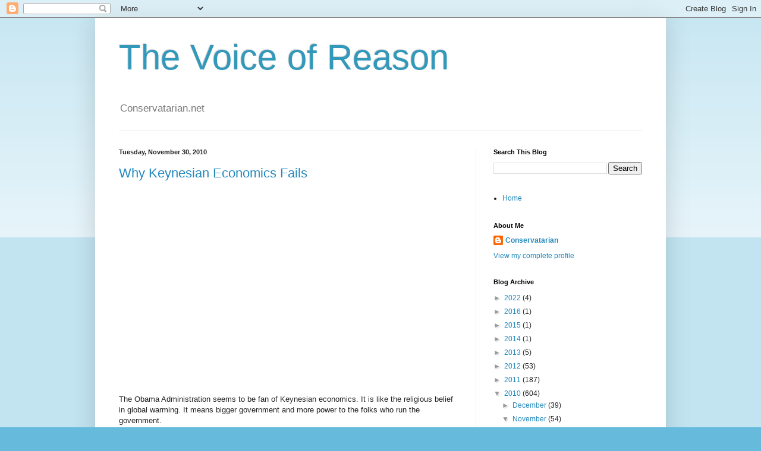

--- FILE ---
content_type: text/html; charset=UTF-8
request_url: https://govtricks.blogspot.com/2010/11/
body_size: 47886
content:
<!DOCTYPE html>
<html class='v2' dir='ltr' lang='en'>
<head>
<link href='https://www.blogger.com/static/v1/widgets/4128112664-css_bundle_v2.css' rel='stylesheet' type='text/css'/>
<meta content='width=1100' name='viewport'/>
<meta content='text/html; charset=UTF-8' http-equiv='Content-Type'/>
<meta content='blogger' name='generator'/>
<link href='https://govtricks.blogspot.com/favicon.ico' rel='icon' type='image/x-icon'/>
<link href='http://govtricks.blogspot.com/2010/11/' rel='canonical'/>
<link rel="alternate" type="application/atom+xml" title="The Voice of Reason - Atom" href="https://govtricks.blogspot.com/feeds/posts/default" />
<link rel="alternate" type="application/rss+xml" title="The Voice of Reason - RSS" href="https://govtricks.blogspot.com/feeds/posts/default?alt=rss" />
<link rel="service.post" type="application/atom+xml" title="The Voice of Reason - Atom" href="https://www.blogger.com/feeds/25466562/posts/default" />
<!--Can't find substitution for tag [blog.ieCssRetrofitLinks]-->
<meta content='http://govtricks.blogspot.com/2010/11/' property='og:url'/>
<meta content='The Voice of Reason' property='og:title'/>
<meta content='Conservatarian.net' property='og:description'/>
<title>The Voice of Reason: November 2010</title>
<style id='page-skin-1' type='text/css'><!--
/*
-----------------------------------------------
Blogger Template Style
Name:     Simple
Designer: Blogger
URL:      www.blogger.com
----------------------------------------------- */
/* Content
----------------------------------------------- */
body {
font: normal normal 12px Arial, Tahoma, Helvetica, FreeSans, sans-serif;
color: #222222;
background: #66bbdd none repeat scroll top left;
padding: 0 40px 40px 40px;
}
html body .region-inner {
min-width: 0;
max-width: 100%;
width: auto;
}
h2 {
font-size: 22px;
}
a:link {
text-decoration:none;
color: #2288bb;
}
a:visited {
text-decoration:none;
color: #888888;
}
a:hover {
text-decoration:underline;
color: #33aaff;
}
.body-fauxcolumn-outer .fauxcolumn-inner {
background: transparent url(https://resources.blogblog.com/blogblog/data/1kt/simple/body_gradient_tile_light.png) repeat scroll top left;
_background-image: none;
}
.body-fauxcolumn-outer .cap-top {
position: absolute;
z-index: 1;
height: 400px;
width: 100%;
}
.body-fauxcolumn-outer .cap-top .cap-left {
width: 100%;
background: transparent url(https://resources.blogblog.com/blogblog/data/1kt/simple/gradients_light.png) repeat-x scroll top left;
_background-image: none;
}
.content-outer {
-moz-box-shadow: 0 0 40px rgba(0, 0, 0, .15);
-webkit-box-shadow: 0 0 5px rgba(0, 0, 0, .15);
-goog-ms-box-shadow: 0 0 10px #333333;
box-shadow: 0 0 40px rgba(0, 0, 0, .15);
margin-bottom: 1px;
}
.content-inner {
padding: 10px 10px;
}
.content-inner {
background-color: #ffffff;
}
/* Header
----------------------------------------------- */
.header-outer {
background: transparent none repeat-x scroll 0 -400px;
_background-image: none;
}
.Header h1 {
font: normal normal 60px Arial, Tahoma, Helvetica, FreeSans, sans-serif;
color: #3399bb;
text-shadow: -1px -1px 1px rgba(0, 0, 0, .2);
}
.Header h1 a {
color: #3399bb;
}
.Header .description {
font-size: 140%;
color: #777777;
}
.header-inner .Header .titlewrapper {
padding: 22px 30px;
}
.header-inner .Header .descriptionwrapper {
padding: 0 30px;
}
/* Tabs
----------------------------------------------- */
.tabs-inner .section:first-child {
border-top: 1px solid #eeeeee;
}
.tabs-inner .section:first-child ul {
margin-top: -1px;
border-top: 1px solid #eeeeee;
border-left: 0 solid #eeeeee;
border-right: 0 solid #eeeeee;
}
.tabs-inner .widget ul {
background: #f5f5f5 url(https://resources.blogblog.com/blogblog/data/1kt/simple/gradients_light.png) repeat-x scroll 0 -800px;
_background-image: none;
border-bottom: 1px solid #eeeeee;
margin-top: 0;
margin-left: -30px;
margin-right: -30px;
}
.tabs-inner .widget li a {
display: inline-block;
padding: .6em 1em;
font: normal normal 14px Arial, Tahoma, Helvetica, FreeSans, sans-serif;
color: #999999;
border-left: 1px solid #ffffff;
border-right: 1px solid #eeeeee;
}
.tabs-inner .widget li:first-child a {
border-left: none;
}
.tabs-inner .widget li.selected a, .tabs-inner .widget li a:hover {
color: #000000;
background-color: #eeeeee;
text-decoration: none;
}
/* Columns
----------------------------------------------- */
.main-outer {
border-top: 0 solid #eeeeee;
}
.fauxcolumn-left-outer .fauxcolumn-inner {
border-right: 1px solid #eeeeee;
}
.fauxcolumn-right-outer .fauxcolumn-inner {
border-left: 1px solid #eeeeee;
}
/* Headings
----------------------------------------------- */
div.widget > h2,
div.widget h2.title {
margin: 0 0 1em 0;
font: normal bold 11px Arial, Tahoma, Helvetica, FreeSans, sans-serif;
color: #000000;
}
/* Widgets
----------------------------------------------- */
.widget .zippy {
color: #999999;
text-shadow: 2px 2px 1px rgba(0, 0, 0, .1);
}
.widget .popular-posts ul {
list-style: none;
}
/* Posts
----------------------------------------------- */
h2.date-header {
font: normal bold 11px Arial, Tahoma, Helvetica, FreeSans, sans-serif;
}
.date-header span {
background-color: transparent;
color: #222222;
padding: inherit;
letter-spacing: inherit;
margin: inherit;
}
.main-inner {
padding-top: 30px;
padding-bottom: 30px;
}
.main-inner .column-center-inner {
padding: 0 15px;
}
.main-inner .column-center-inner .section {
margin: 0 15px;
}
.post {
margin: 0 0 25px 0;
}
h3.post-title, .comments h4 {
font: normal normal 22px Arial, Tahoma, Helvetica, FreeSans, sans-serif;
margin: .75em 0 0;
}
.post-body {
font-size: 110%;
line-height: 1.4;
position: relative;
}
.post-body img, .post-body .tr-caption-container, .Profile img, .Image img,
.BlogList .item-thumbnail img {
padding: 2px;
background: #ffffff;
border: 1px solid #eeeeee;
-moz-box-shadow: 1px 1px 5px rgba(0, 0, 0, .1);
-webkit-box-shadow: 1px 1px 5px rgba(0, 0, 0, .1);
box-shadow: 1px 1px 5px rgba(0, 0, 0, .1);
}
.post-body img, .post-body .tr-caption-container {
padding: 5px;
}
.post-body .tr-caption-container {
color: #222222;
}
.post-body .tr-caption-container img {
padding: 0;
background: transparent;
border: none;
-moz-box-shadow: 0 0 0 rgba(0, 0, 0, .1);
-webkit-box-shadow: 0 0 0 rgba(0, 0, 0, .1);
box-shadow: 0 0 0 rgba(0, 0, 0, .1);
}
.post-header {
margin: 0 0 1.5em;
line-height: 1.6;
font-size: 90%;
}
.post-footer {
margin: 20px -2px 0;
padding: 5px 10px;
color: #666666;
background-color: #f9f9f9;
border-bottom: 1px solid #eeeeee;
line-height: 1.6;
font-size: 90%;
}
#comments .comment-author {
padding-top: 1.5em;
border-top: 1px solid #eeeeee;
background-position: 0 1.5em;
}
#comments .comment-author:first-child {
padding-top: 0;
border-top: none;
}
.avatar-image-container {
margin: .2em 0 0;
}
#comments .avatar-image-container img {
border: 1px solid #eeeeee;
}
/* Comments
----------------------------------------------- */
.comments .comments-content .icon.blog-author {
background-repeat: no-repeat;
background-image: url([data-uri]);
}
.comments .comments-content .loadmore a {
border-top: 1px solid #999999;
border-bottom: 1px solid #999999;
}
.comments .comment-thread.inline-thread {
background-color: #f9f9f9;
}
.comments .continue {
border-top: 2px solid #999999;
}
/* Accents
---------------------------------------------- */
.section-columns td.columns-cell {
border-left: 1px solid #eeeeee;
}
.blog-pager {
background: transparent none no-repeat scroll top center;
}
.blog-pager-older-link, .home-link,
.blog-pager-newer-link {
background-color: #ffffff;
padding: 5px;
}
.footer-outer {
border-top: 0 dashed #bbbbbb;
}
/* Mobile
----------------------------------------------- */
body.mobile  {
background-size: auto;
}
.mobile .body-fauxcolumn-outer {
background: transparent none repeat scroll top left;
}
.mobile .body-fauxcolumn-outer .cap-top {
background-size: 100% auto;
}
.mobile .content-outer {
-webkit-box-shadow: 0 0 3px rgba(0, 0, 0, .15);
box-shadow: 0 0 3px rgba(0, 0, 0, .15);
}
.mobile .tabs-inner .widget ul {
margin-left: 0;
margin-right: 0;
}
.mobile .post {
margin: 0;
}
.mobile .main-inner .column-center-inner .section {
margin: 0;
}
.mobile .date-header span {
padding: 0.1em 10px;
margin: 0 -10px;
}
.mobile h3.post-title {
margin: 0;
}
.mobile .blog-pager {
background: transparent none no-repeat scroll top center;
}
.mobile .footer-outer {
border-top: none;
}
.mobile .main-inner, .mobile .footer-inner {
background-color: #ffffff;
}
.mobile-index-contents {
color: #222222;
}
.mobile-link-button {
background-color: #2288bb;
}
.mobile-link-button a:link, .mobile-link-button a:visited {
color: #ffffff;
}
.mobile .tabs-inner .section:first-child {
border-top: none;
}
.mobile .tabs-inner .PageList .widget-content {
background-color: #eeeeee;
color: #000000;
border-top: 1px solid #eeeeee;
border-bottom: 1px solid #eeeeee;
}
.mobile .tabs-inner .PageList .widget-content .pagelist-arrow {
border-left: 1px solid #eeeeee;
}

--></style>
<style id='template-skin-1' type='text/css'><!--
body {
min-width: 960px;
}
.content-outer, .content-fauxcolumn-outer, .region-inner {
min-width: 960px;
max-width: 960px;
_width: 960px;
}
.main-inner .columns {
padding-left: 0;
padding-right: 310px;
}
.main-inner .fauxcolumn-center-outer {
left: 0;
right: 310px;
/* IE6 does not respect left and right together */
_width: expression(this.parentNode.offsetWidth -
parseInt("0") -
parseInt("310px") + 'px');
}
.main-inner .fauxcolumn-left-outer {
width: 0;
}
.main-inner .fauxcolumn-right-outer {
width: 310px;
}
.main-inner .column-left-outer {
width: 0;
right: 100%;
margin-left: -0;
}
.main-inner .column-right-outer {
width: 310px;
margin-right: -310px;
}
#layout {
min-width: 0;
}
#layout .content-outer {
min-width: 0;
width: 800px;
}
#layout .region-inner {
min-width: 0;
width: auto;
}
body#layout div.add_widget {
padding: 8px;
}
body#layout div.add_widget a {
margin-left: 32px;
}
--></style>
<link href='https://www.blogger.com/dyn-css/authorization.css?targetBlogID=25466562&amp;zx=28d10dfd-5f7e-4fcb-8171-ae4765747447' media='none' onload='if(media!=&#39;all&#39;)media=&#39;all&#39;' rel='stylesheet'/><noscript><link href='https://www.blogger.com/dyn-css/authorization.css?targetBlogID=25466562&amp;zx=28d10dfd-5f7e-4fcb-8171-ae4765747447' rel='stylesheet'/></noscript>
<meta name='google-adsense-platform-account' content='ca-host-pub-1556223355139109'/>
<meta name='google-adsense-platform-domain' content='blogspot.com'/>

</head>
<body class='loading variant-pale'>
<div class='navbar section' id='navbar' name='Navbar'><div class='widget Navbar' data-version='1' id='Navbar1'><script type="text/javascript">
    function setAttributeOnload(object, attribute, val) {
      if(window.addEventListener) {
        window.addEventListener('load',
          function(){ object[attribute] = val; }, false);
      } else {
        window.attachEvent('onload', function(){ object[attribute] = val; });
      }
    }
  </script>
<div id="navbar-iframe-container"></div>
<script type="text/javascript" src="https://apis.google.com/js/platform.js"></script>
<script type="text/javascript">
      gapi.load("gapi.iframes:gapi.iframes.style.bubble", function() {
        if (gapi.iframes && gapi.iframes.getContext) {
          gapi.iframes.getContext().openChild({
              url: 'https://www.blogger.com/navbar/25466562?origin\x3dhttps://govtricks.blogspot.com',
              where: document.getElementById("navbar-iframe-container"),
              id: "navbar-iframe"
          });
        }
      });
    </script><script type="text/javascript">
(function() {
var script = document.createElement('script');
script.type = 'text/javascript';
script.src = '//pagead2.googlesyndication.com/pagead/js/google_top_exp.js';
var head = document.getElementsByTagName('head')[0];
if (head) {
head.appendChild(script);
}})();
</script>
</div></div>
<div class='body-fauxcolumns'>
<div class='fauxcolumn-outer body-fauxcolumn-outer'>
<div class='cap-top'>
<div class='cap-left'></div>
<div class='cap-right'></div>
</div>
<div class='fauxborder-left'>
<div class='fauxborder-right'></div>
<div class='fauxcolumn-inner'>
</div>
</div>
<div class='cap-bottom'>
<div class='cap-left'></div>
<div class='cap-right'></div>
</div>
</div>
</div>
<div class='content'>
<div class='content-fauxcolumns'>
<div class='fauxcolumn-outer content-fauxcolumn-outer'>
<div class='cap-top'>
<div class='cap-left'></div>
<div class='cap-right'></div>
</div>
<div class='fauxborder-left'>
<div class='fauxborder-right'></div>
<div class='fauxcolumn-inner'>
</div>
</div>
<div class='cap-bottom'>
<div class='cap-left'></div>
<div class='cap-right'></div>
</div>
</div>
</div>
<div class='content-outer'>
<div class='content-cap-top cap-top'>
<div class='cap-left'></div>
<div class='cap-right'></div>
</div>
<div class='fauxborder-left content-fauxborder-left'>
<div class='fauxborder-right content-fauxborder-right'></div>
<div class='content-inner'>
<header>
<div class='header-outer'>
<div class='header-cap-top cap-top'>
<div class='cap-left'></div>
<div class='cap-right'></div>
</div>
<div class='fauxborder-left header-fauxborder-left'>
<div class='fauxborder-right header-fauxborder-right'></div>
<div class='region-inner header-inner'>
<div class='header section' id='header' name='Header'><div class='widget Header' data-version='1' id='Header1'>
<div id='header-inner'>
<div class='titlewrapper'>
<h1 class='title'>
<a href='https://govtricks.blogspot.com/'>
The Voice of Reason
</a>
</h1>
</div>
<div class='descriptionwrapper'>
<p class='description'><span>Conservatarian.net</span></p>
</div>
</div>
</div></div>
</div>
</div>
<div class='header-cap-bottom cap-bottom'>
<div class='cap-left'></div>
<div class='cap-right'></div>
</div>
</div>
</header>
<div class='tabs-outer'>
<div class='tabs-cap-top cap-top'>
<div class='cap-left'></div>
<div class='cap-right'></div>
</div>
<div class='fauxborder-left tabs-fauxborder-left'>
<div class='fauxborder-right tabs-fauxborder-right'></div>
<div class='region-inner tabs-inner'>
<div class='tabs no-items section' id='crosscol' name='Cross-Column'></div>
<div class='tabs no-items section' id='crosscol-overflow' name='Cross-Column 2'></div>
</div>
</div>
<div class='tabs-cap-bottom cap-bottom'>
<div class='cap-left'></div>
<div class='cap-right'></div>
</div>
</div>
<div class='main-outer'>
<div class='main-cap-top cap-top'>
<div class='cap-left'></div>
<div class='cap-right'></div>
</div>
<div class='fauxborder-left main-fauxborder-left'>
<div class='fauxborder-right main-fauxborder-right'></div>
<div class='region-inner main-inner'>
<div class='columns fauxcolumns'>
<div class='fauxcolumn-outer fauxcolumn-center-outer'>
<div class='cap-top'>
<div class='cap-left'></div>
<div class='cap-right'></div>
</div>
<div class='fauxborder-left'>
<div class='fauxborder-right'></div>
<div class='fauxcolumn-inner'>
</div>
</div>
<div class='cap-bottom'>
<div class='cap-left'></div>
<div class='cap-right'></div>
</div>
</div>
<div class='fauxcolumn-outer fauxcolumn-left-outer'>
<div class='cap-top'>
<div class='cap-left'></div>
<div class='cap-right'></div>
</div>
<div class='fauxborder-left'>
<div class='fauxborder-right'></div>
<div class='fauxcolumn-inner'>
</div>
</div>
<div class='cap-bottom'>
<div class='cap-left'></div>
<div class='cap-right'></div>
</div>
</div>
<div class='fauxcolumn-outer fauxcolumn-right-outer'>
<div class='cap-top'>
<div class='cap-left'></div>
<div class='cap-right'></div>
</div>
<div class='fauxborder-left'>
<div class='fauxborder-right'></div>
<div class='fauxcolumn-inner'>
</div>
</div>
<div class='cap-bottom'>
<div class='cap-left'></div>
<div class='cap-right'></div>
</div>
</div>
<!-- corrects IE6 width calculation -->
<div class='columns-inner'>
<div class='column-center-outer'>
<div class='column-center-inner'>
<div class='main section' id='main' name='Main'><div class='widget Blog' data-version='1' id='Blog1'>
<div class='blog-posts hfeed'>

          <div class="date-outer">
        
<h2 class='date-header'><span>Tuesday, November 30, 2010</span></h2>

          <div class="date-posts">
        
<div class='post-outer'>
<div class='post hentry uncustomized-post-template' itemprop='blogPost' itemscope='itemscope' itemtype='http://schema.org/BlogPosting'>
<meta content='25466562' itemprop='blogId'/>
<meta content='4965990289012864480' itemprop='postId'/>
<a name='4965990289012864480'></a>
<h3 class='post-title entry-title' itemprop='name'>
<a href='https://govtricks.blogspot.com/2010/11/why-keynesian-economics-fails.html'>Why Keynesian Economics Fails</a>
</h3>
<div class='post-header'>
<div class='post-header-line-1'></div>
</div>
<div class='post-body entry-content' id='post-body-4965990289012864480' itemprop='description articleBody'>
<object height="320" width="525"><param name="movie" value="//www.youtube.com/v/D9kfMx8Llcc&amp;hl=en_US&amp;feature=player_embedded&amp;version=3"></param><param name="allowFullScreen" value="true"></param><param name="allowScriptAccess" value="always"></param><embed src="//www.youtube.com/v/D9kfMx8Llcc&amp;hl=en_US&amp;feature=player_embedded&amp;version=3" type="application/x-shockwave-flash" allowfullscreen="true" allowscriptaccess="always" width="525" height="320"></embed></object><br />
<br />
The Obama Administration seems to be fan of Keynesian economics.  It is like the religious belief in global warming.  It means bigger government and more power to the folks who run the government.<br />
<br />
We can't spend our way out of the recession.  We need increases in real (inflation-adjusted) income.
<div style='clear: both;'></div>
</div>
<div class='post-footer'>
<div class='post-footer-line post-footer-line-1'>
<span class='post-author vcard'>
</span>
<span class='post-timestamp'>
at
<meta content='http://govtricks.blogspot.com/2010/11/why-keynesian-economics-fails.html' itemprop='url'/>
<a class='timestamp-link' href='https://govtricks.blogspot.com/2010/11/why-keynesian-economics-fails.html' rel='bookmark' title='permanent link'><abbr class='published' itemprop='datePublished' title='2010-11-30T18:19:00-05:00'>November 30, 2010</abbr></a>
</span>
<span class='post-comment-link'>
<a class='comment-link' href='https://www.blogger.com/comment/fullpage/post/25466562/4965990289012864480' onclick=''>
No comments:
  </a>
</span>
<span class='post-icons'>
<span class='item-action'>
<a href='https://www.blogger.com/email-post/25466562/4965990289012864480' title='Email Post'>
<img alt='' class='icon-action' height='13' src='https://resources.blogblog.com/img/icon18_email.gif' width='18'/>
</a>
</span>
<span class='item-control blog-admin pid-714454867'>
<a href='https://www.blogger.com/post-edit.g?blogID=25466562&postID=4965990289012864480&from=pencil' title='Edit Post'>
<img alt='' class='icon-action' height='18' src='https://resources.blogblog.com/img/icon18_edit_allbkg.gif' width='18'/>
</a>
</span>
</span>
<div class='post-share-buttons goog-inline-block'>
<a class='goog-inline-block share-button sb-email' href='https://www.blogger.com/share-post.g?blogID=25466562&postID=4965990289012864480&target=email' target='_blank' title='Email This'><span class='share-button-link-text'>Email This</span></a><a class='goog-inline-block share-button sb-blog' href='https://www.blogger.com/share-post.g?blogID=25466562&postID=4965990289012864480&target=blog' onclick='window.open(this.href, "_blank", "height=270,width=475"); return false;' target='_blank' title='BlogThis!'><span class='share-button-link-text'>BlogThis!</span></a><a class='goog-inline-block share-button sb-twitter' href='https://www.blogger.com/share-post.g?blogID=25466562&postID=4965990289012864480&target=twitter' target='_blank' title='Share to X'><span class='share-button-link-text'>Share to X</span></a><a class='goog-inline-block share-button sb-facebook' href='https://www.blogger.com/share-post.g?blogID=25466562&postID=4965990289012864480&target=facebook' onclick='window.open(this.href, "_blank", "height=430,width=640"); return false;' target='_blank' title='Share to Facebook'><span class='share-button-link-text'>Share to Facebook</span></a><a class='goog-inline-block share-button sb-pinterest' href='https://www.blogger.com/share-post.g?blogID=25466562&postID=4965990289012864480&target=pinterest' target='_blank' title='Share to Pinterest'><span class='share-button-link-text'>Share to Pinterest</span></a>
</div>
</div>
<div class='post-footer-line post-footer-line-2'>
<span class='post-labels'>
Labels:
<a href='https://govtricks.blogspot.com/search/label/CFP%20video' rel='tag'>CFP video</a>,
<a href='https://govtricks.blogspot.com/search/label/Economy' rel='tag'>Economy</a>
</span>
</div>
<div class='post-footer-line post-footer-line-3'>
<span class='post-location'>
</span>
</div>
</div>
</div>
</div>

          </div></div>
        

          <div class="date-outer">
        
<h2 class='date-header'><span>Monday, November 29, 2010</span></h2>

          <div class="date-posts">
        
<div class='post-outer'>
<div class='post hentry uncustomized-post-template' itemprop='blogPost' itemscope='itemscope' itemtype='http://schema.org/BlogPosting'>
<meta content='25466562' itemprop='blogId'/>
<meta content='4975199193305752964' itemprop='postId'/>
<a name='4975199193305752964'></a>
<h3 class='post-title entry-title' itemprop='name'>
<a href='https://govtricks.blogspot.com/2010/11/us-government-wants-inflation-china.html'>US Government Wants Inflation; China Fights US Policy</a>
</h3>
<div class='post-header'>
<div class='post-header-line-1'></div>
</div>
<div class='post-body entry-content' id='post-body-4975199193305752964' itemprop='description articleBody'>
I have been baffled about why we have not experienced more inflation resulting from the federal Reserve's monetizing debt.  More money supply chasing the same goods and services always results in inflation.  Why not now?  <a href="http://www.foxnews.com/opinion/2010/11/26/playing-chicken-china/#content">John Lott explains</a> in his piece on the Fox News site: <blockquote>So where did all that new money go? Many blame businesses for hoarding cash. Obama recently said: &#8220;corporate profits are doing just fine. [But] they're holding onto a whole bunch of cash -- they're kind of sitting on it.&#8221;<br />
<br />
But that isn&#8217;t happening. Companies don't just keep huge piles of cash lying around. Even if they aren't spending the money, they are putting it in the bank or they buy bonds. In either case the money is recirculated to others, not hoarded. Companies are indeed wary of starting projects and with all the uncertainty they face. And who can blame them? Yet, they are not the ones making the money disappear.<br />
<br />
It turns out that the culprit is not so close to home. China is trying to keep the U.S. dollar more valuable than the Chinese currency, the Yuan. That sounds counter-intuitive, but a more valuable dollar means that it is relatively cheap for Americans to buy Chinese products &#8211; and that helps Chinese manufacturers&#8217; sales.</blockquote>This time around, inflation is a deliberate government strategy to increase employment  In a time of high unemployment, should naturally go down in a free market increasing employment.  That is, the workers as suppliers of labor services must reduce their prices (wages), because the supply of labor exceeds demand at current prices.  As the price of labor falls, more supply gets absorbed, increasing employment, albeit at lower wages.<br />
<br />
But, we do not have a free market.  Unions in particular (because they have the power) resist the lowering of wages.  So the government seeks to increase inflation to lower real wages and thus increase employment.  That is a doomed strategy.  Unions and government workers will then demand higher "cost of living" increases to compensate for the inflation.  Wages outside government and the unions will fall.  Maybe that is part of the strategy, too.  If the only stable wages are union wages, workers will be encouraged to join unions, making unions that much more powerful, while blaming the employers, a typical depression era strategy. <br />
<br />
Thus, the unions benefit while the inflation strategy fails to solve the unemployment problems. <br />
<br />
Bad government policy, thy name is Obama ... and Bernacke.
<div style='clear: both;'></div>
</div>
<div class='post-footer'>
<div class='post-footer-line post-footer-line-1'>
<span class='post-author vcard'>
</span>
<span class='post-timestamp'>
at
<meta content='http://govtricks.blogspot.com/2010/11/us-government-wants-inflation-china.html' itemprop='url'/>
<a class='timestamp-link' href='https://govtricks.blogspot.com/2010/11/us-government-wants-inflation-china.html' rel='bookmark' title='permanent link'><abbr class='published' itemprop='datePublished' title='2010-11-29T11:38:00-05:00'>November 29, 2010</abbr></a>
</span>
<span class='post-comment-link'>
<a class='comment-link' href='https://www.blogger.com/comment/fullpage/post/25466562/4975199193305752964' onclick=''>
No comments:
  </a>
</span>
<span class='post-icons'>
<span class='item-action'>
<a href='https://www.blogger.com/email-post/25466562/4975199193305752964' title='Email Post'>
<img alt='' class='icon-action' height='13' src='https://resources.blogblog.com/img/icon18_email.gif' width='18'/>
</a>
</span>
<span class='item-control blog-admin pid-714454867'>
<a href='https://www.blogger.com/post-edit.g?blogID=25466562&postID=4975199193305752964&from=pencil' title='Edit Post'>
<img alt='' class='icon-action' height='18' src='https://resources.blogblog.com/img/icon18_edit_allbkg.gif' width='18'/>
</a>
</span>
</span>
<div class='post-share-buttons goog-inline-block'>
<a class='goog-inline-block share-button sb-email' href='https://www.blogger.com/share-post.g?blogID=25466562&postID=4975199193305752964&target=email' target='_blank' title='Email This'><span class='share-button-link-text'>Email This</span></a><a class='goog-inline-block share-button sb-blog' href='https://www.blogger.com/share-post.g?blogID=25466562&postID=4975199193305752964&target=blog' onclick='window.open(this.href, "_blank", "height=270,width=475"); return false;' target='_blank' title='BlogThis!'><span class='share-button-link-text'>BlogThis!</span></a><a class='goog-inline-block share-button sb-twitter' href='https://www.blogger.com/share-post.g?blogID=25466562&postID=4975199193305752964&target=twitter' target='_blank' title='Share to X'><span class='share-button-link-text'>Share to X</span></a><a class='goog-inline-block share-button sb-facebook' href='https://www.blogger.com/share-post.g?blogID=25466562&postID=4975199193305752964&target=facebook' onclick='window.open(this.href, "_blank", "height=430,width=640"); return false;' target='_blank' title='Share to Facebook'><span class='share-button-link-text'>Share to Facebook</span></a><a class='goog-inline-block share-button sb-pinterest' href='https://www.blogger.com/share-post.g?blogID=25466562&postID=4975199193305752964&target=pinterest' target='_blank' title='Share to Pinterest'><span class='share-button-link-text'>Share to Pinterest</span></a>
</div>
</div>
<div class='post-footer-line post-footer-line-2'>
<span class='post-labels'>
Labels:
<a href='https://govtricks.blogspot.com/search/label/Economy' rel='tag'>Economy</a>
</span>
</div>
<div class='post-footer-line post-footer-line-3'>
<span class='post-location'>
</span>
</div>
</div>
</div>
</div>
<div class='post-outer'>
<div class='post hentry uncustomized-post-template' itemprop='blogPost' itemscope='itemscope' itemtype='http://schema.org/BlogPosting'>
<meta content='25466562' itemprop='blogId'/>
<meta content='3714481619816849224' itemprop='postId'/>
<a name='3714481619816849224'></a>
<h3 class='post-title entry-title' itemprop='name'>
<a href='https://govtricks.blogspot.com/2010/11/wikileaks.html'>Wikileaks</a>
</h3>
<div class='post-header'>
<div class='post-header-line-1'></div>
</div>
<div class='post-body entry-content' id='post-body-3714481619816849224' itemprop='description articleBody'>
All of today's handwringing about the Wikileaks disclosures reminds me that I must refresh myself on the history of the Pentagon Papers leaks 40 years ago.  I wonder what we failed to learn from history on this one.<br />
<br />
That said, all of today's attention seems to be focused on the embarrassing and in some cases, life threatening disclosures.  Personally, I am more concerned about how all those emails got into the Wikileaks hands in the first place.  I suspect that as a general proposition, our State Department and and other services that gather intelligence have gotten too large and unwieldy.  The larger the organization, the more likely moles will get jobs there.  They need to become more lean and mean.  That does not wholly solve the problem, but it is a start. <br />
<br />
Of course, less government is always a good thing (although there are certainly other agencies that I would prefer to start with -- Education, Agriculture, Transportation, EPA, CPSC, NLRB, FDA and on and on in the alphabet soup).<br />
<br />
The actions of Wikileaks founder Julian Assange endangering lives are reprehensible.  The actions of the Obama Administration in response are anemic.
<div style='clear: both;'></div>
</div>
<div class='post-footer'>
<div class='post-footer-line post-footer-line-1'>
<span class='post-author vcard'>
</span>
<span class='post-timestamp'>
at
<meta content='http://govtricks.blogspot.com/2010/11/wikileaks.html' itemprop='url'/>
<a class='timestamp-link' href='https://govtricks.blogspot.com/2010/11/wikileaks.html' rel='bookmark' title='permanent link'><abbr class='published' itemprop='datePublished' title='2010-11-29T09:22:00-05:00'>November 29, 2010</abbr></a>
</span>
<span class='post-comment-link'>
<a class='comment-link' href='https://www.blogger.com/comment/fullpage/post/25466562/3714481619816849224' onclick=''>
No comments:
  </a>
</span>
<span class='post-icons'>
<span class='item-action'>
<a href='https://www.blogger.com/email-post/25466562/3714481619816849224' title='Email Post'>
<img alt='' class='icon-action' height='13' src='https://resources.blogblog.com/img/icon18_email.gif' width='18'/>
</a>
</span>
<span class='item-control blog-admin pid-714454867'>
<a href='https://www.blogger.com/post-edit.g?blogID=25466562&postID=3714481619816849224&from=pencil' title='Edit Post'>
<img alt='' class='icon-action' height='18' src='https://resources.blogblog.com/img/icon18_edit_allbkg.gif' width='18'/>
</a>
</span>
</span>
<div class='post-share-buttons goog-inline-block'>
<a class='goog-inline-block share-button sb-email' href='https://www.blogger.com/share-post.g?blogID=25466562&postID=3714481619816849224&target=email' target='_blank' title='Email This'><span class='share-button-link-text'>Email This</span></a><a class='goog-inline-block share-button sb-blog' href='https://www.blogger.com/share-post.g?blogID=25466562&postID=3714481619816849224&target=blog' onclick='window.open(this.href, "_blank", "height=270,width=475"); return false;' target='_blank' title='BlogThis!'><span class='share-button-link-text'>BlogThis!</span></a><a class='goog-inline-block share-button sb-twitter' href='https://www.blogger.com/share-post.g?blogID=25466562&postID=3714481619816849224&target=twitter' target='_blank' title='Share to X'><span class='share-button-link-text'>Share to X</span></a><a class='goog-inline-block share-button sb-facebook' href='https://www.blogger.com/share-post.g?blogID=25466562&postID=3714481619816849224&target=facebook' onclick='window.open(this.href, "_blank", "height=430,width=640"); return false;' target='_blank' title='Share to Facebook'><span class='share-button-link-text'>Share to Facebook</span></a><a class='goog-inline-block share-button sb-pinterest' href='https://www.blogger.com/share-post.g?blogID=25466562&postID=3714481619816849224&target=pinterest' target='_blank' title='Share to Pinterest'><span class='share-button-link-text'>Share to Pinterest</span></a>
</div>
</div>
<div class='post-footer-line post-footer-line-2'>
<span class='post-labels'>
Labels:
<a href='https://govtricks.blogspot.com/search/label/Wikileaks%20Scandal' rel='tag'>Wikileaks Scandal</a>
</span>
</div>
<div class='post-footer-line post-footer-line-3'>
<span class='post-location'>
</span>
</div>
</div>
</div>
</div>

          </div></div>
        

          <div class="date-outer">
        
<h2 class='date-header'><span>Wednesday, November 24, 2010</span></h2>

          <div class="date-posts">
        
<div class='post-outer'>
<div class='post hentry uncustomized-post-template' itemprop='blogPost' itemscope='itemscope' itemtype='http://schema.org/BlogPosting'>
<meta content='https://blogger.googleusercontent.com/img/b/R29vZ2xl/AVvXsEgxSyOvCkYX3QFd4TCOCaESyymyDgR6z0Lg5w_8MhP4kWhVPCnn0RJlqiaySpBzplxiMBMJvufQ83pBRIlO0faY1oJPORZ4H1Z1YvCZWWkUCiTjTKWm2mdvw3qcXmtq8w9N4h_I-Q/s640/Bumper+Sticker+-+End+of+An+Error+2013.jpg' itemprop='image_url'/>
<meta content='25466562' itemprop='blogId'/>
<meta content='7315446943041822547' itemprop='postId'/>
<a name='7315446943041822547'></a>
<h3 class='post-title entry-title' itemprop='name'>
<a href='https://govtricks.blogspot.com/2010/11/i-wish-i-had-said-that.html'>I Wish I had Said That</a>
</h3>
<div class='post-header'>
<div class='post-header-line-1'></div>
</div>
<div class='post-body entry-content' id='post-body-7315446943041822547' itemprop='description articleBody'>
<div class="separator" style="clear: both; text-align: center;"><a href="https://blogger.googleusercontent.com/img/b/R29vZ2xl/AVvXsEgxSyOvCkYX3QFd4TCOCaESyymyDgR6z0Lg5w_8MhP4kWhVPCnn0RJlqiaySpBzplxiMBMJvufQ83pBRIlO0faY1oJPORZ4H1Z1YvCZWWkUCiTjTKWm2mdvw3qcXmtq8w9N4h_I-Q/s1600/Bumper+Sticker+-+End+of+An+Error+2013.jpg" imageanchor="1" style="margin-left: 1em; margin-right: 1em;"><img border="0" height="480" src="https://blogger.googleusercontent.com/img/b/R29vZ2xl/AVvXsEgxSyOvCkYX3QFd4TCOCaESyymyDgR6z0Lg5w_8MhP4kWhVPCnn0RJlqiaySpBzplxiMBMJvufQ83pBRIlO0faY1oJPORZ4H1Z1YvCZWWkUCiTjTKWm2mdvw3qcXmtq8w9N4h_I-Q/s640/Bumper+Sticker+-+End+of+An+Error+2013.jpg" width="640" /></a></div>
<div style='clear: both;'></div>
</div>
<div class='post-footer'>
<div class='post-footer-line post-footer-line-1'>
<span class='post-author vcard'>
</span>
<span class='post-timestamp'>
at
<meta content='http://govtricks.blogspot.com/2010/11/i-wish-i-had-said-that.html' itemprop='url'/>
<a class='timestamp-link' href='https://govtricks.blogspot.com/2010/11/i-wish-i-had-said-that.html' rel='bookmark' title='permanent link'><abbr class='published' itemprop='datePublished' title='2010-11-24T14:13:00-05:00'>November 24, 2010</abbr></a>
</span>
<span class='post-comment-link'>
<a class='comment-link' href='https://www.blogger.com/comment/fullpage/post/25466562/7315446943041822547' onclick=''>
No comments:
  </a>
</span>
<span class='post-icons'>
<span class='item-action'>
<a href='https://www.blogger.com/email-post/25466562/7315446943041822547' title='Email Post'>
<img alt='' class='icon-action' height='13' src='https://resources.blogblog.com/img/icon18_email.gif' width='18'/>
</a>
</span>
<span class='item-control blog-admin pid-714454867'>
<a href='https://www.blogger.com/post-edit.g?blogID=25466562&postID=7315446943041822547&from=pencil' title='Edit Post'>
<img alt='' class='icon-action' height='18' src='https://resources.blogblog.com/img/icon18_edit_allbkg.gif' width='18'/>
</a>
</span>
</span>
<div class='post-share-buttons goog-inline-block'>
<a class='goog-inline-block share-button sb-email' href='https://www.blogger.com/share-post.g?blogID=25466562&postID=7315446943041822547&target=email' target='_blank' title='Email This'><span class='share-button-link-text'>Email This</span></a><a class='goog-inline-block share-button sb-blog' href='https://www.blogger.com/share-post.g?blogID=25466562&postID=7315446943041822547&target=blog' onclick='window.open(this.href, "_blank", "height=270,width=475"); return false;' target='_blank' title='BlogThis!'><span class='share-button-link-text'>BlogThis!</span></a><a class='goog-inline-block share-button sb-twitter' href='https://www.blogger.com/share-post.g?blogID=25466562&postID=7315446943041822547&target=twitter' target='_blank' title='Share to X'><span class='share-button-link-text'>Share to X</span></a><a class='goog-inline-block share-button sb-facebook' href='https://www.blogger.com/share-post.g?blogID=25466562&postID=7315446943041822547&target=facebook' onclick='window.open(this.href, "_blank", "height=430,width=640"); return false;' target='_blank' title='Share to Facebook'><span class='share-button-link-text'>Share to Facebook</span></a><a class='goog-inline-block share-button sb-pinterest' href='https://www.blogger.com/share-post.g?blogID=25466562&postID=7315446943041822547&target=pinterest' target='_blank' title='Share to Pinterest'><span class='share-button-link-text'>Share to Pinterest</span></a>
</div>
</div>
<div class='post-footer-line post-footer-line-2'>
<span class='post-labels'>
Labels:
<a href='https://govtricks.blogspot.com/search/label/Obama' rel='tag'>Obama</a>
</span>
</div>
<div class='post-footer-line post-footer-line-3'>
<span class='post-location'>
</span>
</div>
</div>
</div>
</div>
<div class='post-outer'>
<div class='post hentry uncustomized-post-template' itemprop='blogPost' itemscope='itemscope' itemtype='http://schema.org/BlogPosting'>
<meta content='25466562' itemprop='blogId'/>
<meta content='4450290003423663290' itemprop='postId'/>
<a name='4450290003423663290'></a>
<h3 class='post-title entry-title' itemprop='name'>
<a href='https://govtricks.blogspot.com/2010/11/tsa-warrantless-searches.html'>TSA Warrantless Searches</a>
</h3>
<div class='post-header'>
<div class='post-header-line-1'></div>
</div>
<div class='post-body entry-content' id='post-body-4450290003423663290' itemprop='description articleBody'>
If the TSA scanning and pat downs were being done by the airlines, there would be no constitutional concerns about warrantless searches (Fourth Amendment) or invasions of privacy (Ninth Amendment).  It would simply be a matter for contract.  Private parties may enter into a contract that gives up those rights.<br />
<br />
Is it different when government is doing the invasive procedures.<br />
<br />
Most constitutional rights can be waived.  Usually the waive should be clear and unequivocal, that is, "knowing and voluntary.".  Here the argument seems to be that the waiver is implicit in buying the ticket.   It seem to me that at the point of purchase there should be express waivers of Fourth Amendment and privacy rights with check boxes or initial entry to confirm that the waiver has been made.  Given the common knowledge among travelers that there will be inspections, it is possible that simply buying the ticket and showing up constitutes the "knowing and voluntary"  waiver.<br />
<br />
I would feel much better about the searches if it were not the government performing them.<br />
<br />
Government or not, I don't like the idea of a naked body scan or the x-ray exposure.  I do not trust the government to tell me the truth about the level of x-ray exposure.  I don't want to volunteer for a pat down.<br />
<br />
My solution:  I will avoid flying, unless the distance to too great (over a 12 hour drive, up from my previous cut-ff of seven hours).  It is that simple.
<div style='clear: both;'></div>
</div>
<div class='post-footer'>
<div class='post-footer-line post-footer-line-1'>
<span class='post-author vcard'>
</span>
<span class='post-timestamp'>
at
<meta content='http://govtricks.blogspot.com/2010/11/tsa-warrantless-searches.html' itemprop='url'/>
<a class='timestamp-link' href='https://govtricks.blogspot.com/2010/11/tsa-warrantless-searches.html' rel='bookmark' title='permanent link'><abbr class='published' itemprop='datePublished' title='2010-11-24T10:46:00-05:00'>November 24, 2010</abbr></a>
</span>
<span class='post-comment-link'>
<a class='comment-link' href='https://www.blogger.com/comment/fullpage/post/25466562/4450290003423663290' onclick=''>
No comments:
  </a>
</span>
<span class='post-icons'>
<span class='item-action'>
<a href='https://www.blogger.com/email-post/25466562/4450290003423663290' title='Email Post'>
<img alt='' class='icon-action' height='13' src='https://resources.blogblog.com/img/icon18_email.gif' width='18'/>
</a>
</span>
<span class='item-control blog-admin pid-714454867'>
<a href='https://www.blogger.com/post-edit.g?blogID=25466562&postID=4450290003423663290&from=pencil' title='Edit Post'>
<img alt='' class='icon-action' height='18' src='https://resources.blogblog.com/img/icon18_edit_allbkg.gif' width='18'/>
</a>
</span>
</span>
<div class='post-share-buttons goog-inline-block'>
<a class='goog-inline-block share-button sb-email' href='https://www.blogger.com/share-post.g?blogID=25466562&postID=4450290003423663290&target=email' target='_blank' title='Email This'><span class='share-button-link-text'>Email This</span></a><a class='goog-inline-block share-button sb-blog' href='https://www.blogger.com/share-post.g?blogID=25466562&postID=4450290003423663290&target=blog' onclick='window.open(this.href, "_blank", "height=270,width=475"); return false;' target='_blank' title='BlogThis!'><span class='share-button-link-text'>BlogThis!</span></a><a class='goog-inline-block share-button sb-twitter' href='https://www.blogger.com/share-post.g?blogID=25466562&postID=4450290003423663290&target=twitter' target='_blank' title='Share to X'><span class='share-button-link-text'>Share to X</span></a><a class='goog-inline-block share-button sb-facebook' href='https://www.blogger.com/share-post.g?blogID=25466562&postID=4450290003423663290&target=facebook' onclick='window.open(this.href, "_blank", "height=430,width=640"); return false;' target='_blank' title='Share to Facebook'><span class='share-button-link-text'>Share to Facebook</span></a><a class='goog-inline-block share-button sb-pinterest' href='https://www.blogger.com/share-post.g?blogID=25466562&postID=4450290003423663290&target=pinterest' target='_blank' title='Share to Pinterest'><span class='share-button-link-text'>Share to Pinterest</span></a>
</div>
</div>
<div class='post-footer-line post-footer-line-2'>
<span class='post-labels'>
Labels:
<a href='https://govtricks.blogspot.com/search/label/Airline%20Security' rel='tag'>Airline Security</a>
</span>
</div>
<div class='post-footer-line post-footer-line-3'>
<span class='post-location'>
</span>
</div>
</div>
</div>
</div>

          </div></div>
        

          <div class="date-outer">
        
<h2 class='date-header'><span>Monday, November 22, 2010</span></h2>

          <div class="date-posts">
        
<div class='post-outer'>
<div class='post hentry uncustomized-post-template' itemprop='blogPost' itemscope='itemscope' itemtype='http://schema.org/BlogPosting'>
<meta content='25466562' itemprop='blogId'/>
<meta content='7241005645655644826' itemprop='postId'/>
<a name='7241005645655644826'></a>
<h3 class='post-title entry-title' itemprop='name'>
<a href='https://govtricks.blogspot.com/2010/11/economics-simplified-democrats-are-you.html'>Economics Simplified ... Democrats Are You Listening?</a>
</h3>
<div class='post-header'>
<div class='post-header-line-1'></div>
</div>
<div class='post-body entry-content' id='post-body-7241005645655644826' itemprop='description articleBody'>
Economics can be complex, at least in the details.  In matters of broad priniciple, it can be pretty simple.  Let's break it down:  <br />
<br />
More business, more jobs.<br />
Less business, less jobs.<br />
<br />
Tax systems that punish business, discourage business.<br />
Tax systems that favor business, encourage business.<br />
<br />
Increasing the expense of doing business by regulation discourages business.<br />
Less business, less jobs.<br />
<br />
Business uncertainty discourages business.<br />
Government demonizing business creates business uncertainty.<br />
Business uncertainly means less jobs.<br />
<br />
Rewarding non-work (as by unemployment benefits and welfare entitlements) and punishing work (e.g., by taxing it) causes less work (i.e., jobs).  <br />
<br />
Is that really so tough for Obama-ites and other Democrats to understand?
<div style='clear: both;'></div>
</div>
<div class='post-footer'>
<div class='post-footer-line post-footer-line-1'>
<span class='post-author vcard'>
</span>
<span class='post-timestamp'>
at
<meta content='http://govtricks.blogspot.com/2010/11/economics-simplified-democrats-are-you.html' itemprop='url'/>
<a class='timestamp-link' href='https://govtricks.blogspot.com/2010/11/economics-simplified-democrats-are-you.html' rel='bookmark' title='permanent link'><abbr class='published' itemprop='datePublished' title='2010-11-22T13:18:00-05:00'>November 22, 2010</abbr></a>
</span>
<span class='post-comment-link'>
<a class='comment-link' href='https://www.blogger.com/comment/fullpage/post/25466562/7241005645655644826' onclick=''>
No comments:
  </a>
</span>
<span class='post-icons'>
<span class='item-action'>
<a href='https://www.blogger.com/email-post/25466562/7241005645655644826' title='Email Post'>
<img alt='' class='icon-action' height='13' src='https://resources.blogblog.com/img/icon18_email.gif' width='18'/>
</a>
</span>
<span class='item-control blog-admin pid-714454867'>
<a href='https://www.blogger.com/post-edit.g?blogID=25466562&postID=7241005645655644826&from=pencil' title='Edit Post'>
<img alt='' class='icon-action' height='18' src='https://resources.blogblog.com/img/icon18_edit_allbkg.gif' width='18'/>
</a>
</span>
</span>
<div class='post-share-buttons goog-inline-block'>
<a class='goog-inline-block share-button sb-email' href='https://www.blogger.com/share-post.g?blogID=25466562&postID=7241005645655644826&target=email' target='_blank' title='Email This'><span class='share-button-link-text'>Email This</span></a><a class='goog-inline-block share-button sb-blog' href='https://www.blogger.com/share-post.g?blogID=25466562&postID=7241005645655644826&target=blog' onclick='window.open(this.href, "_blank", "height=270,width=475"); return false;' target='_blank' title='BlogThis!'><span class='share-button-link-text'>BlogThis!</span></a><a class='goog-inline-block share-button sb-twitter' href='https://www.blogger.com/share-post.g?blogID=25466562&postID=7241005645655644826&target=twitter' target='_blank' title='Share to X'><span class='share-button-link-text'>Share to X</span></a><a class='goog-inline-block share-button sb-facebook' href='https://www.blogger.com/share-post.g?blogID=25466562&postID=7241005645655644826&target=facebook' onclick='window.open(this.href, "_blank", "height=430,width=640"); return false;' target='_blank' title='Share to Facebook'><span class='share-button-link-text'>Share to Facebook</span></a><a class='goog-inline-block share-button sb-pinterest' href='https://www.blogger.com/share-post.g?blogID=25466562&postID=7241005645655644826&target=pinterest' target='_blank' title='Share to Pinterest'><span class='share-button-link-text'>Share to Pinterest</span></a>
</div>
</div>
<div class='post-footer-line post-footer-line-2'>
<span class='post-labels'>
Labels:
<a href='https://govtricks.blogspot.com/search/label/Economy' rel='tag'>Economy</a>
</span>
</div>
<div class='post-footer-line post-footer-line-3'>
<span class='post-location'>
</span>
</div>
</div>
</div>
</div>
<div class='post-outer'>
<div class='post hentry uncustomized-post-template' itemprop='blogPost' itemscope='itemscope' itemtype='http://schema.org/BlogPosting'>
<meta content='25466562' itemprop='blogId'/>
<meta content='5422944956150725167' itemprop='postId'/>
<a name='5422944956150725167'></a>
<h3 class='post-title entry-title' itemprop='name'>
<a href='https://govtricks.blogspot.com/2010/11/repeal-amendment.html'>Repeal Amendment</a>
</h3>
<div class='post-header'>
<div class='post-header-line-1'></div>
</div>
<div class='post-body entry-content' id='post-body-5422944956150725167' itemprop='description articleBody'>
When the founding fathers formed our republic, it began as a compact among sovereign states, described in Articles of Confederation. &nbsp;The original Articles did not work well, because any one state essentially veto any action. &nbsp;The Constitution bound the states together more tightly, but it was still considered a compact among sovereign states that relinquished some, but only some, of their sovereignty.<br />
<br />
The passage of the much hated Obamacare legislation vividly&nbsp;demonstrates&nbsp;how far state sovereignty has fallen from grace. &nbsp;It has become the Federal Goverment <i>uber alles</i>. &nbsp;It is time to restore some balance.<br />
<br />
The so-called repeal amendment is a good start:<blockquote>Any provision of law or regulation of the United States may be repealed by the several states, and such repeal shall be effective when the legislatures of two-thirds of the several states approve resolutions for this purpose that particularly describe the same provision or provisions of law or regulation to be repealed.</blockquote>My only problem with it is that it does not go far enough.  I see no reason why it should take 2/3 of the states voting to repeal legislation.  I think 50% + 1 should be plenty.  After all, if more than half of the states dislike some Congressional enactment enough to pass a resolution, why should it be imposed on us at all?<br />
<br />
<a href="http://www.repealamendment.org">www.repealamendment.or</a>g is little more than a banner website with no real information as yet.  I hope that changes soon.<br />
<br />
We need to fundamentally transform America by restoring Constitutional principles and values.
<div style='clear: both;'></div>
</div>
<div class='post-footer'>
<div class='post-footer-line post-footer-line-1'>
<span class='post-author vcard'>
</span>
<span class='post-timestamp'>
at
<meta content='http://govtricks.blogspot.com/2010/11/repeal-amendment.html' itemprop='url'/>
<a class='timestamp-link' href='https://govtricks.blogspot.com/2010/11/repeal-amendment.html' rel='bookmark' title='permanent link'><abbr class='published' itemprop='datePublished' title='2010-11-22T12:09:00-05:00'>November 22, 2010</abbr></a>
</span>
<span class='post-comment-link'>
<a class='comment-link' href='https://www.blogger.com/comment/fullpage/post/25466562/5422944956150725167' onclick=''>
2 comments:
  </a>
</span>
<span class='post-icons'>
<span class='item-action'>
<a href='https://www.blogger.com/email-post/25466562/5422944956150725167' title='Email Post'>
<img alt='' class='icon-action' height='13' src='https://resources.blogblog.com/img/icon18_email.gif' width='18'/>
</a>
</span>
<span class='item-control blog-admin pid-714454867'>
<a href='https://www.blogger.com/post-edit.g?blogID=25466562&postID=5422944956150725167&from=pencil' title='Edit Post'>
<img alt='' class='icon-action' height='18' src='https://resources.blogblog.com/img/icon18_edit_allbkg.gif' width='18'/>
</a>
</span>
</span>
<div class='post-share-buttons goog-inline-block'>
<a class='goog-inline-block share-button sb-email' href='https://www.blogger.com/share-post.g?blogID=25466562&postID=5422944956150725167&target=email' target='_blank' title='Email This'><span class='share-button-link-text'>Email This</span></a><a class='goog-inline-block share-button sb-blog' href='https://www.blogger.com/share-post.g?blogID=25466562&postID=5422944956150725167&target=blog' onclick='window.open(this.href, "_blank", "height=270,width=475"); return false;' target='_blank' title='BlogThis!'><span class='share-button-link-text'>BlogThis!</span></a><a class='goog-inline-block share-button sb-twitter' href='https://www.blogger.com/share-post.g?blogID=25466562&postID=5422944956150725167&target=twitter' target='_blank' title='Share to X'><span class='share-button-link-text'>Share to X</span></a><a class='goog-inline-block share-button sb-facebook' href='https://www.blogger.com/share-post.g?blogID=25466562&postID=5422944956150725167&target=facebook' onclick='window.open(this.href, "_blank", "height=430,width=640"); return false;' target='_blank' title='Share to Facebook'><span class='share-button-link-text'>Share to Facebook</span></a><a class='goog-inline-block share-button sb-pinterest' href='https://www.blogger.com/share-post.g?blogID=25466562&postID=5422944956150725167&target=pinterest' target='_blank' title='Share to Pinterest'><span class='share-button-link-text'>Share to Pinterest</span></a>
</div>
</div>
<div class='post-footer-line post-footer-line-2'>
<span class='post-labels'>
Labels:
<a href='https://govtricks.blogspot.com/search/label/US%20Constitution' rel='tag'>US Constitution</a>
</span>
</div>
<div class='post-footer-line post-footer-line-3'>
<span class='post-location'>
</span>
</div>
</div>
</div>
</div>
<div class='post-outer'>
<div class='post hentry uncustomized-post-template' itemprop='blogPost' itemscope='itemscope' itemtype='http://schema.org/BlogPosting'>
<meta content='25466562' itemprop='blogId'/>
<meta content='8477649239249426094' itemprop='postId'/>
<a name='8477649239249426094'></a>
<h3 class='post-title entry-title' itemprop='name'>
<a href='https://govtricks.blogspot.com/2010/11/more-tsa-stupidity.html'>More TSA Stupidity</a>
</h3>
<div class='post-header'>
<div class='post-header-line-1'></div>
</div>
<div class='post-body entry-content' id='post-body-8477649239249426094' itemprop='description articleBody'>
Which is more dangerous, nail clippers or a military-issue assault rifle? &nbsp;If you said assult rifle, you would be wrong according to the first-hand account of TSA behavior at redstate.com. &nbsp;That account is a <a href="http://www.redstate.com/erick/2010/11/18/another-tsa-outrage/">MUST READ</a>, so I have quoted none of it here.<br />
<br />
By the way, this is an illustration of the unintended consequence of one-size-fits-all regulations, wherever they are found. &nbsp; This is why our nanny-state are so good at stifling innovation. &nbsp;They are mindless and when not mindless, they are minded by government bureaucrats. &nbsp;
<div style='clear: both;'></div>
</div>
<div class='post-footer'>
<div class='post-footer-line post-footer-line-1'>
<span class='post-author vcard'>
</span>
<span class='post-timestamp'>
at
<meta content='http://govtricks.blogspot.com/2010/11/more-tsa-stupidity.html' itemprop='url'/>
<a class='timestamp-link' href='https://govtricks.blogspot.com/2010/11/more-tsa-stupidity.html' rel='bookmark' title='permanent link'><abbr class='published' itemprop='datePublished' title='2010-11-22T11:24:00-05:00'>November 22, 2010</abbr></a>
</span>
<span class='post-comment-link'>
<a class='comment-link' href='https://www.blogger.com/comment/fullpage/post/25466562/8477649239249426094' onclick=''>
No comments:
  </a>
</span>
<span class='post-icons'>
<span class='item-action'>
<a href='https://www.blogger.com/email-post/25466562/8477649239249426094' title='Email Post'>
<img alt='' class='icon-action' height='13' src='https://resources.blogblog.com/img/icon18_email.gif' width='18'/>
</a>
</span>
<span class='item-control blog-admin pid-714454867'>
<a href='https://www.blogger.com/post-edit.g?blogID=25466562&postID=8477649239249426094&from=pencil' title='Edit Post'>
<img alt='' class='icon-action' height='18' src='https://resources.blogblog.com/img/icon18_edit_allbkg.gif' width='18'/>
</a>
</span>
</span>
<div class='post-share-buttons goog-inline-block'>
<a class='goog-inline-block share-button sb-email' href='https://www.blogger.com/share-post.g?blogID=25466562&postID=8477649239249426094&target=email' target='_blank' title='Email This'><span class='share-button-link-text'>Email This</span></a><a class='goog-inline-block share-button sb-blog' href='https://www.blogger.com/share-post.g?blogID=25466562&postID=8477649239249426094&target=blog' onclick='window.open(this.href, "_blank", "height=270,width=475"); return false;' target='_blank' title='BlogThis!'><span class='share-button-link-text'>BlogThis!</span></a><a class='goog-inline-block share-button sb-twitter' href='https://www.blogger.com/share-post.g?blogID=25466562&postID=8477649239249426094&target=twitter' target='_blank' title='Share to X'><span class='share-button-link-text'>Share to X</span></a><a class='goog-inline-block share-button sb-facebook' href='https://www.blogger.com/share-post.g?blogID=25466562&postID=8477649239249426094&target=facebook' onclick='window.open(this.href, "_blank", "height=430,width=640"); return false;' target='_blank' title='Share to Facebook'><span class='share-button-link-text'>Share to Facebook</span></a><a class='goog-inline-block share-button sb-pinterest' href='https://www.blogger.com/share-post.g?blogID=25466562&postID=8477649239249426094&target=pinterest' target='_blank' title='Share to Pinterest'><span class='share-button-link-text'>Share to Pinterest</span></a>
</div>
</div>
<div class='post-footer-line post-footer-line-2'>
<span class='post-labels'>
Labels:
<a href='https://govtricks.blogspot.com/search/label/Airline%20Security' rel='tag'>Airline Security</a>,
<a href='https://govtricks.blogspot.com/search/label/stupid%20government%20tricks' rel='tag'>stupid government tricks</a>
</span>
</div>
<div class='post-footer-line post-footer-line-3'>
<span class='post-location'>
</span>
</div>
</div>
</div>
</div>
<div class='post-outer'>
<div class='post hentry uncustomized-post-template' itemprop='blogPost' itemscope='itemscope' itemtype='http://schema.org/BlogPosting'>
<meta content='25466562' itemprop='blogId'/>
<meta content='9035681764385836109' itemprop='postId'/>
<a name='9035681764385836109'></a>
<h3 class='post-title entry-title' itemprop='name'>
<a href='https://govtricks.blogspot.com/2010/11/dim-bulbs-in-congress-ban-incandescent.html'>Dim Bulbs In Congress Ban Incandescent Lights</a>
</h3>
<div class='post-header'>
<div class='post-header-line-1'></div>
</div>
<div class='post-body entry-content' id='post-body-9035681764385836109' itemprop='description articleBody'>
<object height="320" width="525"><param name="movie" value="//www.youtube.com/v/hojEjXnuYxA&amp;hl=en_US&amp;feature=player_embedded&amp;version=3"></param><param name="allowFullScreen" value="true"></param><param name="allowScriptAccess" value="always"></param><embed src="//www.youtube.com/v/hojEjXnuYxA&amp;hl=en_US&amp;feature=player_embedded&amp;version=3" type="application/x-shockwave-flash" allowfullscreen="true" allowscriptaccess="always" width="525" height="320"></embed></object>
<div style='clear: both;'></div>
</div>
<div class='post-footer'>
<div class='post-footer-line post-footer-line-1'>
<span class='post-author vcard'>
</span>
<span class='post-timestamp'>
at
<meta content='http://govtricks.blogspot.com/2010/11/dim-bulbs-in-congress-ban-incandescent.html' itemprop='url'/>
<a class='timestamp-link' href='https://govtricks.blogspot.com/2010/11/dim-bulbs-in-congress-ban-incandescent.html' rel='bookmark' title='permanent link'><abbr class='published' itemprop='datePublished' title='2010-11-22T10:40:00-05:00'>November 22, 2010</abbr></a>
</span>
<span class='post-comment-link'>
<a class='comment-link' href='https://www.blogger.com/comment/fullpage/post/25466562/9035681764385836109' onclick=''>
No comments:
  </a>
</span>
<span class='post-icons'>
<span class='item-action'>
<a href='https://www.blogger.com/email-post/25466562/9035681764385836109' title='Email Post'>
<img alt='' class='icon-action' height='13' src='https://resources.blogblog.com/img/icon18_email.gif' width='18'/>
</a>
</span>
<span class='item-control blog-admin pid-714454867'>
<a href='https://www.blogger.com/post-edit.g?blogID=25466562&postID=9035681764385836109&from=pencil' title='Edit Post'>
<img alt='' class='icon-action' height='18' src='https://resources.blogblog.com/img/icon18_edit_allbkg.gif' width='18'/>
</a>
</span>
</span>
<div class='post-share-buttons goog-inline-block'>
<a class='goog-inline-block share-button sb-email' href='https://www.blogger.com/share-post.g?blogID=25466562&postID=9035681764385836109&target=email' target='_blank' title='Email This'><span class='share-button-link-text'>Email This</span></a><a class='goog-inline-block share-button sb-blog' href='https://www.blogger.com/share-post.g?blogID=25466562&postID=9035681764385836109&target=blog' onclick='window.open(this.href, "_blank", "height=270,width=475"); return false;' target='_blank' title='BlogThis!'><span class='share-button-link-text'>BlogThis!</span></a><a class='goog-inline-block share-button sb-twitter' href='https://www.blogger.com/share-post.g?blogID=25466562&postID=9035681764385836109&target=twitter' target='_blank' title='Share to X'><span class='share-button-link-text'>Share to X</span></a><a class='goog-inline-block share-button sb-facebook' href='https://www.blogger.com/share-post.g?blogID=25466562&postID=9035681764385836109&target=facebook' onclick='window.open(this.href, "_blank", "height=430,width=640"); return false;' target='_blank' title='Share to Facebook'><span class='share-button-link-text'>Share to Facebook</span></a><a class='goog-inline-block share-button sb-pinterest' href='https://www.blogger.com/share-post.g?blogID=25466562&postID=9035681764385836109&target=pinterest' target='_blank' title='Share to Pinterest'><span class='share-button-link-text'>Share to Pinterest</span></a>
</div>
</div>
<div class='post-footer-line post-footer-line-2'>
<span class='post-labels'>
Labels:
<a href='https://govtricks.blogspot.com/search/label/Light%20Bulbs' rel='tag'>Light Bulbs</a>
</span>
</div>
<div class='post-footer-line post-footer-line-3'>
<span class='post-location'>
</span>
</div>
</div>
</div>
</div>

          </div></div>
        

          <div class="date-outer">
        
<h2 class='date-header'><span>Friday, November 19, 2010</span></h2>

          <div class="date-posts">
        
<div class='post-outer'>
<div class='post hentry uncustomized-post-template' itemprop='blogPost' itemscope='itemscope' itemtype='http://schema.org/BlogPosting'>
<meta content='http://nation.foxnews.com/sites/nation.foxnews.com/files/imagecache/dv1/636_Walter_Bond.jpg' itemprop='image_url'/>
<meta content='25466562' itemprop='blogId'/>
<meta content='7491363509285976308' itemprop='postId'/>
<a name='7491363509285976308'></a>
<h3 class='post-title entry-title' itemprop='name'>
<a href='https://govtricks.blogspot.com/2010/11/leftist-terrorist.html'>Leftist Terrorist</a>
</h3>
<div class='post-header'>
<div class='post-header-line-1'></div>
</div>
<div class='post-body entry-content' id='post-body-7491363509285976308' itemprop='description articleBody'>
Has anyone in the lamestream media noticed the left-wing terrorists for outnumber right-wing terrorists? &nbsp;This guy was <a href="//www.blogger.com/Vegan%20Terrorist%20Pleads%20Guilty%20to%20Burning%20Down%20Denver%20Factory%20%20Read%20more:%20http://nation.foxnews.com/culture/2010/11/19/vegan-terrorist-pleads-guilty-burning-down-denver-factory#ixzz15ljUPy3R">sentenced today</a>&nbsp;for burning down a Denver factory: &nbsp;Animals are more important than people to him, I guess.&nbsp;&nbsp;Veganism, not Islam this time.<br />
<br />
<div class="separator" style="clear: both; text-align: center;"><a href="http://nation.foxnews.com/sites/nation.foxnews.com/files/imagecache/dv1/636_Walter_Bond.jpg" imageanchor="1" style="margin-left: 1em; margin-right: 1em;"><img border="0" height="156" src="https://lh3.googleusercontent.com/blogger_img_proxy/AEn0k_ui8I7o8RPHUCNB_E1jxbAiTQdS8jm2vuI_5D5W8gh1zOZcmRu7j9T4MAqTh2xHnMrboH1EATvmi6bWcS4imxCqPQGGOBTBAnbUKy7qz6HsFq6oicm16bnnH7r_8qiccBi1vIG5iuvHkZ83-chFLWcSfobo4WUfuvnCzc4eSsw=s0-d" width="400"></a></div><br />
By their tatoos ye shall know them.
<div style='clear: both;'></div>
</div>
<div class='post-footer'>
<div class='post-footer-line post-footer-line-1'>
<span class='post-author vcard'>
</span>
<span class='post-timestamp'>
at
<meta content='http://govtricks.blogspot.com/2010/11/leftist-terrorist.html' itemprop='url'/>
<a class='timestamp-link' href='https://govtricks.blogspot.com/2010/11/leftist-terrorist.html' rel='bookmark' title='permanent link'><abbr class='published' itemprop='datePublished' title='2010-11-19T17:13:00-05:00'>November 19, 2010</abbr></a>
</span>
<span class='post-comment-link'>
<a class='comment-link' href='https://www.blogger.com/comment/fullpage/post/25466562/7491363509285976308' onclick=''>
No comments:
  </a>
</span>
<span class='post-icons'>
<span class='item-action'>
<a href='https://www.blogger.com/email-post/25466562/7491363509285976308' title='Email Post'>
<img alt='' class='icon-action' height='13' src='https://resources.blogblog.com/img/icon18_email.gif' width='18'/>
</a>
</span>
<span class='item-control blog-admin pid-714454867'>
<a href='https://www.blogger.com/post-edit.g?blogID=25466562&postID=7491363509285976308&from=pencil' title='Edit Post'>
<img alt='' class='icon-action' height='18' src='https://resources.blogblog.com/img/icon18_edit_allbkg.gif' width='18'/>
</a>
</span>
</span>
<div class='post-share-buttons goog-inline-block'>
<a class='goog-inline-block share-button sb-email' href='https://www.blogger.com/share-post.g?blogID=25466562&postID=7491363509285976308&target=email' target='_blank' title='Email This'><span class='share-button-link-text'>Email This</span></a><a class='goog-inline-block share-button sb-blog' href='https://www.blogger.com/share-post.g?blogID=25466562&postID=7491363509285976308&target=blog' onclick='window.open(this.href, "_blank", "height=270,width=475"); return false;' target='_blank' title='BlogThis!'><span class='share-button-link-text'>BlogThis!</span></a><a class='goog-inline-block share-button sb-twitter' href='https://www.blogger.com/share-post.g?blogID=25466562&postID=7491363509285976308&target=twitter' target='_blank' title='Share to X'><span class='share-button-link-text'>Share to X</span></a><a class='goog-inline-block share-button sb-facebook' href='https://www.blogger.com/share-post.g?blogID=25466562&postID=7491363509285976308&target=facebook' onclick='window.open(this.href, "_blank", "height=430,width=640"); return false;' target='_blank' title='Share to Facebook'><span class='share-button-link-text'>Share to Facebook</span></a><a class='goog-inline-block share-button sb-pinterest' href='https://www.blogger.com/share-post.g?blogID=25466562&postID=7491363509285976308&target=pinterest' target='_blank' title='Share to Pinterest'><span class='share-button-link-text'>Share to Pinterest</span></a>
</div>
</div>
<div class='post-footer-line post-footer-line-2'>
<span class='post-labels'>
Labels:
<a href='https://govtricks.blogspot.com/search/label/terrorism' rel='tag'>terrorism</a>
</span>
</div>
<div class='post-footer-line post-footer-line-3'>
<span class='post-location'>
</span>
</div>
</div>
</div>
</div>
<div class='post-outer'>
<div class='post hentry uncustomized-post-template' itemprop='blogPost' itemscope='itemscope' itemtype='http://schema.org/BlogPosting'>
<meta content='25466562' itemprop='blogId'/>
<meta content='1124876052627369994' itemprop='postId'/>
<a name='1124876052627369994'></a>
<h3 class='post-title entry-title' itemprop='name'>
<a href='https://govtricks.blogspot.com/2010/11/losing-money-equals-success-as-defined.html'>Losing Money Equals Success ... As Defined by Gov't</a>
</h3>
<div class='post-header'>
<div class='post-header-line-1'></div>
</div>
<div class='post-body entry-content' id='post-body-1124876052627369994' itemprop='description articleBody'>
From economist John Lott's latest column at Foxnews:<blockquote>Only the government would consider it a success to buy stock at $43.84 a share and sell it at $33.  But President Obama and those who supported his bailout of General Motors and Chrysler are claiming just that today.</blockquote><a href="http://www.foxnews.com/opinion/2010/11/18/gms-bailout-financial-disaster/#ixzz15hKhtIOV">Read it all here</a>.<br />
<br />
Mr. Lott is referring to the difference between the new IPO price and the price the US Government paid last year for GM's stock on a per share basis.
<div style='clear: both;'></div>
</div>
<div class='post-footer'>
<div class='post-footer-line post-footer-line-1'>
<span class='post-author vcard'>
</span>
<span class='post-timestamp'>
at
<meta content='http://govtricks.blogspot.com/2010/11/losing-money-equals-success-as-defined.html' itemprop='url'/>
<a class='timestamp-link' href='https://govtricks.blogspot.com/2010/11/losing-money-equals-success-as-defined.html' rel='bookmark' title='permanent link'><abbr class='published' itemprop='datePublished' title='2010-11-19T12:31:00-05:00'>November 19, 2010</abbr></a>
</span>
<span class='post-comment-link'>
<a class='comment-link' href='https://www.blogger.com/comment/fullpage/post/25466562/1124876052627369994' onclick=''>
No comments:
  </a>
</span>
<span class='post-icons'>
<span class='item-action'>
<a href='https://www.blogger.com/email-post/25466562/1124876052627369994' title='Email Post'>
<img alt='' class='icon-action' height='13' src='https://resources.blogblog.com/img/icon18_email.gif' width='18'/>
</a>
</span>
<span class='item-control blog-admin pid-714454867'>
<a href='https://www.blogger.com/post-edit.g?blogID=25466562&postID=1124876052627369994&from=pencil' title='Edit Post'>
<img alt='' class='icon-action' height='18' src='https://resources.blogblog.com/img/icon18_edit_allbkg.gif' width='18'/>
</a>
</span>
</span>
<div class='post-share-buttons goog-inline-block'>
<a class='goog-inline-block share-button sb-email' href='https://www.blogger.com/share-post.g?blogID=25466562&postID=1124876052627369994&target=email' target='_blank' title='Email This'><span class='share-button-link-text'>Email This</span></a><a class='goog-inline-block share-button sb-blog' href='https://www.blogger.com/share-post.g?blogID=25466562&postID=1124876052627369994&target=blog' onclick='window.open(this.href, "_blank", "height=270,width=475"); return false;' target='_blank' title='BlogThis!'><span class='share-button-link-text'>BlogThis!</span></a><a class='goog-inline-block share-button sb-twitter' href='https://www.blogger.com/share-post.g?blogID=25466562&postID=1124876052627369994&target=twitter' target='_blank' title='Share to X'><span class='share-button-link-text'>Share to X</span></a><a class='goog-inline-block share-button sb-facebook' href='https://www.blogger.com/share-post.g?blogID=25466562&postID=1124876052627369994&target=facebook' onclick='window.open(this.href, "_blank", "height=430,width=640"); return false;' target='_blank' title='Share to Facebook'><span class='share-button-link-text'>Share to Facebook</span></a><a class='goog-inline-block share-button sb-pinterest' href='https://www.blogger.com/share-post.g?blogID=25466562&postID=1124876052627369994&target=pinterest' target='_blank' title='Share to Pinterest'><span class='share-button-link-text'>Share to Pinterest</span></a>
</div>
</div>
<div class='post-footer-line post-footer-line-2'>
<span class='post-labels'>
Labels:
<a href='https://govtricks.blogspot.com/search/label/Economy' rel='tag'>Economy</a>,
<a href='https://govtricks.blogspot.com/search/label/stupid%20government%20tricks' rel='tag'>stupid government tricks</a>
</span>
</div>
<div class='post-footer-line post-footer-line-3'>
<span class='post-location'>
</span>
</div>
</div>
</div>
</div>
<div class='post-outer'>
<div class='post hentry uncustomized-post-template' itemprop='blogPost' itemscope='itemscope' itemtype='http://schema.org/BlogPosting'>
<meta content='25466562' itemprop='blogId'/>
<meta content='2412871049249742325' itemprop='postId'/>
<a name='2412871049249742325'></a>
<h3 class='post-title entry-title' itemprop='name'>
<a href='https://govtricks.blogspot.com/2010/11/junk-touching-protests-escalate.html'>Junk Touching Protests Escalate</a>
</h3>
<div class='post-header'>
<div class='post-header-line-1'></div>
</div>
<div class='post-body entry-content' id='post-body-2412871049249742325' itemprop='description articleBody'>
<object height="320" width="525"><param name="movie" value="//www.youtube.com/v/A8n432p8kP4&amp;hl=en_US&amp;feature=player_embedded&amp;version=3"></param><param name="allowFullScreen" value="true"></param><param name="allowScriptAccess" value="always"></param><embed src="//www.youtube.com/v/A8n432p8kP4&amp;hl=en_US&amp;feature=player_embedded&amp;version=3" type="application/x-shockwave-flash" allowfullscreen="true" allowscriptaccess="always" width="525" height="320"></embed></object><br />
<br />
I was wondering what the weird left (forgive the redundancy) was saying about the overly invasive TSA procedures, so I wandered over to the Huffington Post, always a risky journey.<br />
<br />
Some columnist clown named Bob Cesca blames the Republicans.  Forget the fact that Big Sis Janet Napolitano is bringing in the full monty body scanners (that Cesca does not like either).  It is all about the Republican fear-mongering while George Bush was President.  More hopey-changey, Bushy-Blamey logic, I guess.<br />
<br />
Columnist Dean Obeidallah claims that Arab-Americans have already been subject to that scrutiny since 9/11.  Wow.  Mr. Obeidallah and I definitely frequent through different airports.  Mr. Obeidallah's  airports apparently have had time warped body scanners before they existed anywhere else. I haven't seen any differential treatment of Muslims or Arab-appearing passengers, even though that would be rational as a practical (put politically incorrect) matter.   Has anyone told Mr. Obeidallah the source of virtually all terrorist threats in the last nine years?<br />
<br />
On the other hand, I wholly agree with columnist <a href="http://www.huffingtonpost.com/jane-hamsher/investigate-the-tsa-not-t_b_784391.html">Jane Hamsher</a>: <blockquote>So the "groping" technique was developed as a way to punish people into using the scanners -- because there are $148 million more on the way. And just so nobody gets the idea to follow Tyner's lead, the TSA is using threats and intimidation to guarantee the market for the porno scanners. Whether Tyner is prosecuted or not, people will hear about what happened to him and think twice before refusing to become fodder for their new machines.</blockquote>Thank you Jane for not doing the Bushy-blamey thing that is so tiring.  Yes, the Bush administration went overboard.  It is the Obama administration that is raising the overboard-ness standard.  <br />
<br />
There is too much government.  Leave it up to the airlines.  Let them evaluate the risks of their planes and compete to see which provides the best, passenger-friendly security.  Once again, government is the problem.  Getting government out of the airline security business is the solution.
<div style='clear: both;'></div>
</div>
<div class='post-footer'>
<div class='post-footer-line post-footer-line-1'>
<span class='post-author vcard'>
</span>
<span class='post-timestamp'>
at
<meta content='http://govtricks.blogspot.com/2010/11/junk-touching-protests-escalate.html' itemprop='url'/>
<a class='timestamp-link' href='https://govtricks.blogspot.com/2010/11/junk-touching-protests-escalate.html' rel='bookmark' title='permanent link'><abbr class='published' itemprop='datePublished' title='2010-11-19T12:18:00-05:00'>November 19, 2010</abbr></a>
</span>
<span class='post-comment-link'>
<a class='comment-link' href='https://www.blogger.com/comment/fullpage/post/25466562/2412871049249742325' onclick=''>
No comments:
  </a>
</span>
<span class='post-icons'>
<span class='item-action'>
<a href='https://www.blogger.com/email-post/25466562/2412871049249742325' title='Email Post'>
<img alt='' class='icon-action' height='13' src='https://resources.blogblog.com/img/icon18_email.gif' width='18'/>
</a>
</span>
<span class='item-control blog-admin pid-714454867'>
<a href='https://www.blogger.com/post-edit.g?blogID=25466562&postID=2412871049249742325&from=pencil' title='Edit Post'>
<img alt='' class='icon-action' height='18' src='https://resources.blogblog.com/img/icon18_edit_allbkg.gif' width='18'/>
</a>
</span>
</span>
<div class='post-share-buttons goog-inline-block'>
<a class='goog-inline-block share-button sb-email' href='https://www.blogger.com/share-post.g?blogID=25466562&postID=2412871049249742325&target=email' target='_blank' title='Email This'><span class='share-button-link-text'>Email This</span></a><a class='goog-inline-block share-button sb-blog' href='https://www.blogger.com/share-post.g?blogID=25466562&postID=2412871049249742325&target=blog' onclick='window.open(this.href, "_blank", "height=270,width=475"); return false;' target='_blank' title='BlogThis!'><span class='share-button-link-text'>BlogThis!</span></a><a class='goog-inline-block share-button sb-twitter' href='https://www.blogger.com/share-post.g?blogID=25466562&postID=2412871049249742325&target=twitter' target='_blank' title='Share to X'><span class='share-button-link-text'>Share to X</span></a><a class='goog-inline-block share-button sb-facebook' href='https://www.blogger.com/share-post.g?blogID=25466562&postID=2412871049249742325&target=facebook' onclick='window.open(this.href, "_blank", "height=430,width=640"); return false;' target='_blank' title='Share to Facebook'><span class='share-button-link-text'>Share to Facebook</span></a><a class='goog-inline-block share-button sb-pinterest' href='https://www.blogger.com/share-post.g?blogID=25466562&postID=2412871049249742325&target=pinterest' target='_blank' title='Share to Pinterest'><span class='share-button-link-text'>Share to Pinterest</span></a>
</div>
</div>
<div class='post-footer-line post-footer-line-2'>
<span class='post-labels'>
Labels:
<a href='https://govtricks.blogspot.com/search/label/Airline%20Security' rel='tag'>Airline Security</a>
</span>
</div>
<div class='post-footer-line post-footer-line-3'>
<span class='post-location'>
</span>
</div>
</div>
</div>
</div>

          </div></div>
        

          <div class="date-outer">
        
<h2 class='date-header'><span>Thursday, November 18, 2010</span></h2>

          <div class="date-posts">
        
<div class='post-outer'>
<div class='post hentry uncustomized-post-template' itemprop='blogPost' itemscope='itemscope' itemtype='http://schema.org/BlogPosting'>
<meta content='25466562' itemprop='blogId'/>
<meta content='8944221973037525920' itemprop='postId'/>
<a name='8944221973037525920'></a>
<h3 class='post-title entry-title' itemprop='name'>
<a href='https://govtricks.blogspot.com/2010/11/beware-of-progress.html'>Beware of "Progress"</a>
</h3>
<div class='post-header'>
<div class='post-header-line-1'></div>
</div>
<div class='post-body entry-content' id='post-body-8944221973037525920' itemprop='description articleBody'>
Hearing anyone in the media demanding "progress" sends me into chills like fingernails on a blackboard.  <br />
<br />
Progress?  Progress implies a goal or an end point.  What is their goal?  What goal do they assume when they say the word "progress."  I am pretty sure I don't agree with their goal, since their goal seems be be state control of every aspect of our lives.<br />
<br />
I'll give you a goal.  How about a free society, prosperous based upon free market principles.  Now, that is a goal. <br />
<br />
The next time you hear a demand for progress, ask whether they refer to progress toward a goal you agree with.  If it is a progression toward statism, that is a regression from freedom, isn't it?<br />
<br />
When a liberal uses the word "progress," I wish they would get called out on exactly what goal they want to progress toward. The answer would be illuminating and probably scary.
<div style='clear: both;'></div>
</div>
<div class='post-footer'>
<div class='post-footer-line post-footer-line-1'>
<span class='post-author vcard'>
</span>
<span class='post-timestamp'>
at
<meta content='http://govtricks.blogspot.com/2010/11/beware-of-progress.html' itemprop='url'/>
<a class='timestamp-link' href='https://govtricks.blogspot.com/2010/11/beware-of-progress.html' rel='bookmark' title='permanent link'><abbr class='published' itemprop='datePublished' title='2010-11-18T15:37:00-05:00'>November 18, 2010</abbr></a>
</span>
<span class='post-comment-link'>
<a class='comment-link' href='https://www.blogger.com/comment/fullpage/post/25466562/8944221973037525920' onclick=''>
No comments:
  </a>
</span>
<span class='post-icons'>
<span class='item-action'>
<a href='https://www.blogger.com/email-post/25466562/8944221973037525920' title='Email Post'>
<img alt='' class='icon-action' height='13' src='https://resources.blogblog.com/img/icon18_email.gif' width='18'/>
</a>
</span>
<span class='item-control blog-admin pid-714454867'>
<a href='https://www.blogger.com/post-edit.g?blogID=25466562&postID=8944221973037525920&from=pencil' title='Edit Post'>
<img alt='' class='icon-action' height='18' src='https://resources.blogblog.com/img/icon18_edit_allbkg.gif' width='18'/>
</a>
</span>
</span>
<div class='post-share-buttons goog-inline-block'>
<a class='goog-inline-block share-button sb-email' href='https://www.blogger.com/share-post.g?blogID=25466562&postID=8944221973037525920&target=email' target='_blank' title='Email This'><span class='share-button-link-text'>Email This</span></a><a class='goog-inline-block share-button sb-blog' href='https://www.blogger.com/share-post.g?blogID=25466562&postID=8944221973037525920&target=blog' onclick='window.open(this.href, "_blank", "height=270,width=475"); return false;' target='_blank' title='BlogThis!'><span class='share-button-link-text'>BlogThis!</span></a><a class='goog-inline-block share-button sb-twitter' href='https://www.blogger.com/share-post.g?blogID=25466562&postID=8944221973037525920&target=twitter' target='_blank' title='Share to X'><span class='share-button-link-text'>Share to X</span></a><a class='goog-inline-block share-button sb-facebook' href='https://www.blogger.com/share-post.g?blogID=25466562&postID=8944221973037525920&target=facebook' onclick='window.open(this.href, "_blank", "height=430,width=640"); return false;' target='_blank' title='Share to Facebook'><span class='share-button-link-text'>Share to Facebook</span></a><a class='goog-inline-block share-button sb-pinterest' href='https://www.blogger.com/share-post.g?blogID=25466562&postID=8944221973037525920&target=pinterest' target='_blank' title='Share to Pinterest'><span class='share-button-link-text'>Share to Pinterest</span></a>
</div>
</div>
<div class='post-footer-line post-footer-line-2'>
<span class='post-labels'>
Labels:
<a href='https://govtricks.blogspot.com/search/label/politics' rel='tag'>politics</a>
</span>
</div>
<div class='post-footer-line post-footer-line-3'>
<span class='post-location'>
</span>
</div>
</div>
</div>
</div>
<div class='post-outer'>
<div class='post hentry uncustomized-post-template' itemprop='blogPost' itemscope='itemscope' itemtype='http://schema.org/BlogPosting'>
<meta content='25466562' itemprop='blogId'/>
<meta content='607157068688565831' itemprop='postId'/>
<a name='607157068688565831'></a>
<h3 class='post-title entry-title' itemprop='name'>
<a href='https://govtricks.blogspot.com/2010/11/busted-crime-playing-chess-in-park.html'>Busted.  The Crime?  Playing Chess in the Park</a>
</h3>
<div class='post-header'>
<div class='post-header-line-1'></div>
</div>
<div class='post-body entry-content' id='post-body-607157068688565831' itemprop='description articleBody'>
No kidding.<blockquote>Drop that bishop and come out with your hands up!<br />
<br />
A squad of cops in bulletproof vests swooped into an upper Manhattan park and charged seven men with the "crime" of playing chess in an area off-limits to adults unaccompanied by kids -- even though no youngsters were there.<br />
<br />
"Is chess really something that should be considered a threat to the neighborhood?" Inwood resident and mom Joanne Johnson wrote Mayor Bloomberg, the City Council and Police Commissioner Ray Kelly after the raid.</blockquote><a href="http://www.nypost.com/p/news/local/manhattan/kiddie_pawn_shock_KnKyQ0JfMITAIqGawRJf8J">Read it all here</a>.  Big government bullies at it again.
<div style='clear: both;'></div>
</div>
<div class='post-footer'>
<div class='post-footer-line post-footer-line-1'>
<span class='post-author vcard'>
</span>
<span class='post-timestamp'>
at
<meta content='http://govtricks.blogspot.com/2010/11/busted-crime-playing-chess-in-park.html' itemprop='url'/>
<a class='timestamp-link' href='https://govtricks.blogspot.com/2010/11/busted-crime-playing-chess-in-park.html' rel='bookmark' title='permanent link'><abbr class='published' itemprop='datePublished' title='2010-11-18T15:24:00-05:00'>November 18, 2010</abbr></a>
</span>
<span class='post-comment-link'>
<a class='comment-link' href='https://www.blogger.com/comment/fullpage/post/25466562/607157068688565831' onclick=''>
No comments:
  </a>
</span>
<span class='post-icons'>
<span class='item-action'>
<a href='https://www.blogger.com/email-post/25466562/607157068688565831' title='Email Post'>
<img alt='' class='icon-action' height='13' src='https://resources.blogblog.com/img/icon18_email.gif' width='18'/>
</a>
</span>
<span class='item-control blog-admin pid-714454867'>
<a href='https://www.blogger.com/post-edit.g?blogID=25466562&postID=607157068688565831&from=pencil' title='Edit Post'>
<img alt='' class='icon-action' height='18' src='https://resources.blogblog.com/img/icon18_edit_allbkg.gif' width='18'/>
</a>
</span>
</span>
<div class='post-share-buttons goog-inline-block'>
<a class='goog-inline-block share-button sb-email' href='https://www.blogger.com/share-post.g?blogID=25466562&postID=607157068688565831&target=email' target='_blank' title='Email This'><span class='share-button-link-text'>Email This</span></a><a class='goog-inline-block share-button sb-blog' href='https://www.blogger.com/share-post.g?blogID=25466562&postID=607157068688565831&target=blog' onclick='window.open(this.href, "_blank", "height=270,width=475"); return false;' target='_blank' title='BlogThis!'><span class='share-button-link-text'>BlogThis!</span></a><a class='goog-inline-block share-button sb-twitter' href='https://www.blogger.com/share-post.g?blogID=25466562&postID=607157068688565831&target=twitter' target='_blank' title='Share to X'><span class='share-button-link-text'>Share to X</span></a><a class='goog-inline-block share-button sb-facebook' href='https://www.blogger.com/share-post.g?blogID=25466562&postID=607157068688565831&target=facebook' onclick='window.open(this.href, "_blank", "height=430,width=640"); return false;' target='_blank' title='Share to Facebook'><span class='share-button-link-text'>Share to Facebook</span></a><a class='goog-inline-block share-button sb-pinterest' href='https://www.blogger.com/share-post.g?blogID=25466562&postID=607157068688565831&target=pinterest' target='_blank' title='Share to Pinterest'><span class='share-button-link-text'>Share to Pinterest</span></a>
</div>
</div>
<div class='post-footer-line post-footer-line-2'>
<span class='post-labels'>
Labels:
<a href='https://govtricks.blogspot.com/search/label/stupid%20government%20tricks' rel='tag'>stupid government tricks</a>
</span>
</div>
<div class='post-footer-line post-footer-line-3'>
<span class='post-location'>
</span>
</div>
</div>
</div>
</div>
<div class='post-outer'>
<div class='post hentry uncustomized-post-template' itemprop='blogPost' itemscope='itemscope' itemtype='http://schema.org/BlogPosting'>
<meta content='25466562' itemprop='blogId'/>
<meta content='8692433408358837055' itemprop='postId'/>
<a name='8692433408358837055'></a>
<h3 class='post-title entry-title' itemprop='name'>
<a href='https://govtricks.blogspot.com/2010/11/protect-your-junk-flying-pasties.html'>Protect Your Junk:  Flying Pasties</a>
</h3>
<div class='post-header'>
<div class='post-header-line-1'></div>
</div>
<div class='post-body entry-content' id='post-body-8692433408358837055' itemprop='description articleBody'>
The Daily Caller says it all:<blockquote>America has its downsides: Massive debt, poor math scores, Michael Moore. There&#8217;s also the TSA ogling and fondling passengers with its revealing backscatter technology and invasive pat-downs.<br />
<br />
But the home of the brave is also home to enterprising capitalists who can turn a gag gift into an act of civil disobedience, not to mention a product experiencing brisk sales.<br />
<br />
Say hello to the concealed weapon TSA must now deal with: Flying Pasties.</blockquote><a href="http://dailycaller.com/2010/11/18/flying-pasties-company-offers-airline-travelers-protection-against-tsa-scanners/">Go here for a picture and the full story</a>.
<div style='clear: both;'></div>
</div>
<div class='post-footer'>
<div class='post-footer-line post-footer-line-1'>
<span class='post-author vcard'>
</span>
<span class='post-timestamp'>
at
<meta content='http://govtricks.blogspot.com/2010/11/protect-your-junk-flying-pasties.html' itemprop='url'/>
<a class='timestamp-link' href='https://govtricks.blogspot.com/2010/11/protect-your-junk-flying-pasties.html' rel='bookmark' title='permanent link'><abbr class='published' itemprop='datePublished' title='2010-11-18T14:30:00-05:00'>November 18, 2010</abbr></a>
</span>
<span class='post-comment-link'>
<a class='comment-link' href='https://www.blogger.com/comment/fullpage/post/25466562/8692433408358837055' onclick=''>
No comments:
  </a>
</span>
<span class='post-icons'>
<span class='item-action'>
<a href='https://www.blogger.com/email-post/25466562/8692433408358837055' title='Email Post'>
<img alt='' class='icon-action' height='13' src='https://resources.blogblog.com/img/icon18_email.gif' width='18'/>
</a>
</span>
<span class='item-control blog-admin pid-714454867'>
<a href='https://www.blogger.com/post-edit.g?blogID=25466562&postID=8692433408358837055&from=pencil' title='Edit Post'>
<img alt='' class='icon-action' height='18' src='https://resources.blogblog.com/img/icon18_edit_allbkg.gif' width='18'/>
</a>
</span>
</span>
<div class='post-share-buttons goog-inline-block'>
<a class='goog-inline-block share-button sb-email' href='https://www.blogger.com/share-post.g?blogID=25466562&postID=8692433408358837055&target=email' target='_blank' title='Email This'><span class='share-button-link-text'>Email This</span></a><a class='goog-inline-block share-button sb-blog' href='https://www.blogger.com/share-post.g?blogID=25466562&postID=8692433408358837055&target=blog' onclick='window.open(this.href, "_blank", "height=270,width=475"); return false;' target='_blank' title='BlogThis!'><span class='share-button-link-text'>BlogThis!</span></a><a class='goog-inline-block share-button sb-twitter' href='https://www.blogger.com/share-post.g?blogID=25466562&postID=8692433408358837055&target=twitter' target='_blank' title='Share to X'><span class='share-button-link-text'>Share to X</span></a><a class='goog-inline-block share-button sb-facebook' href='https://www.blogger.com/share-post.g?blogID=25466562&postID=8692433408358837055&target=facebook' onclick='window.open(this.href, "_blank", "height=430,width=640"); return false;' target='_blank' title='Share to Facebook'><span class='share-button-link-text'>Share to Facebook</span></a><a class='goog-inline-block share-button sb-pinterest' href='https://www.blogger.com/share-post.g?blogID=25466562&postID=8692433408358837055&target=pinterest' target='_blank' title='Share to Pinterest'><span class='share-button-link-text'>Share to Pinterest</span></a>
</div>
</div>
<div class='post-footer-line post-footer-line-2'>
<span class='post-labels'>
</span>
</div>
<div class='post-footer-line post-footer-line-3'>
<span class='post-location'>
</span>
</div>
</div>
</div>
</div>
<div class='post-outer'>
<div class='post hentry uncustomized-post-template' itemprop='blogPost' itemscope='itemscope' itemtype='http://schema.org/BlogPosting'>
<meta content='25466562' itemprop='blogId'/>
<meta content='4869701683263088295' itemprop='postId'/>
<a name='4869701683263088295'></a>
<h3 class='post-title entry-title' itemprop='name'>
<a href='https://govtricks.blogspot.com/2010/11/government-as-bully.html'>Government As Bully</a>
</h3>
<div class='post-header'>
<div class='post-header-line-1'></div>
</div>
<div class='post-body entry-content' id='post-body-4869701683263088295' itemprop='description articleBody'>
<object height="320" width="525"><param name="movie" value="//www.youtube.com/v/ioN0ehlyyXI&amp;hl=en_US&amp;feature=player_embedded&amp;version=3"></param><param name="allowFullScreen" value="true"></param><param name="allowScriptAccess" value="always"></param><embed src="//www.youtube.com/v/ioN0ehlyyXI&amp;hl=en_US&amp;feature=player_embedded&amp;version=3" type="application/x-shockwave-flash" allowfullscreen="true" allowscriptaccess="always" width="525" height="320"></embed></object><br />
<br />
Will these outraged folks understand that more and bigger government makes the government a bigger and bigger bully?  Will these people understand that this type of raid is what national socialism is all about?  What is the shortened form of the words "National Socialism?"<br />
<br />
Vote small government.
<div style='clear: both;'></div>
</div>
<div class='post-footer'>
<div class='post-footer-line post-footer-line-1'>
<span class='post-author vcard'>
</span>
<span class='post-timestamp'>
at
<meta content='http://govtricks.blogspot.com/2010/11/government-as-bully.html' itemprop='url'/>
<a class='timestamp-link' href='https://govtricks.blogspot.com/2010/11/government-as-bully.html' rel='bookmark' title='permanent link'><abbr class='published' itemprop='datePublished' title='2010-11-18T11:22:00-05:00'>November 18, 2010</abbr></a>
</span>
<span class='post-comment-link'>
<a class='comment-link' href='https://www.blogger.com/comment/fullpage/post/25466562/4869701683263088295' onclick=''>
No comments:
  </a>
</span>
<span class='post-icons'>
<span class='item-action'>
<a href='https://www.blogger.com/email-post/25466562/4869701683263088295' title='Email Post'>
<img alt='' class='icon-action' height='13' src='https://resources.blogblog.com/img/icon18_email.gif' width='18'/>
</a>
</span>
<span class='item-control blog-admin pid-714454867'>
<a href='https://www.blogger.com/post-edit.g?blogID=25466562&postID=4869701683263088295&from=pencil' title='Edit Post'>
<img alt='' class='icon-action' height='18' src='https://resources.blogblog.com/img/icon18_edit_allbkg.gif' width='18'/>
</a>
</span>
</span>
<div class='post-share-buttons goog-inline-block'>
<a class='goog-inline-block share-button sb-email' href='https://www.blogger.com/share-post.g?blogID=25466562&postID=4869701683263088295&target=email' target='_blank' title='Email This'><span class='share-button-link-text'>Email This</span></a><a class='goog-inline-block share-button sb-blog' href='https://www.blogger.com/share-post.g?blogID=25466562&postID=4869701683263088295&target=blog' onclick='window.open(this.href, "_blank", "height=270,width=475"); return false;' target='_blank' title='BlogThis!'><span class='share-button-link-text'>BlogThis!</span></a><a class='goog-inline-block share-button sb-twitter' href='https://www.blogger.com/share-post.g?blogID=25466562&postID=4869701683263088295&target=twitter' target='_blank' title='Share to X'><span class='share-button-link-text'>Share to X</span></a><a class='goog-inline-block share-button sb-facebook' href='https://www.blogger.com/share-post.g?blogID=25466562&postID=4869701683263088295&target=facebook' onclick='window.open(this.href, "_blank", "height=430,width=640"); return false;' target='_blank' title='Share to Facebook'><span class='share-button-link-text'>Share to Facebook</span></a><a class='goog-inline-block share-button sb-pinterest' href='https://www.blogger.com/share-post.g?blogID=25466562&postID=4869701683263088295&target=pinterest' target='_blank' title='Share to Pinterest'><span class='share-button-link-text'>Share to Pinterest</span></a>
</div>
</div>
<div class='post-footer-line post-footer-line-2'>
<span class='post-labels'>
Labels:
<a href='https://govtricks.blogspot.com/search/label/stupid%20government%20tricks' rel='tag'>stupid government tricks</a>
</span>
</div>
<div class='post-footer-line post-footer-line-3'>
<span class='post-location'>
</span>
</div>
</div>
</div>
</div>
<div class='post-outer'>
<div class='post hentry uncustomized-post-template' itemprop='blogPost' itemscope='itemscope' itemtype='http://schema.org/BlogPosting'>
<meta content='25466562' itemprop='blogId'/>
<meta content='7948626107283196900' itemprop='postId'/>
<a name='7948626107283196900'></a>
<h3 class='post-title entry-title' itemprop='name'>
<a href='https://govtricks.blogspot.com/2010/11/federal-reserve-actions-explained-all.html'>The Federal Reserve Actions Explained ... All Too Accurately</a>
</h3>
<div class='post-header'>
<div class='post-header-line-1'></div>
</div>
<div class='post-body entry-content' id='post-body-7948626107283196900' itemprop='description articleBody'>
<object style="height: 320px; width: 525px"><param name="movie" value="//www.youtube.com/v/PTUY16CkS-k?version=3"><param name="allowFullScreen" value="true"><param name="allowScriptAccess" value="always"><embed src="//www.youtube.com/v/PTUY16CkS-k?version=3" type="application/x-shockwave-flash" allowfullscreen="true" allowscriptaccess="always" width="525" height="320"></object>
<div style='clear: both;'></div>
</div>
<div class='post-footer'>
<div class='post-footer-line post-footer-line-1'>
<span class='post-author vcard'>
</span>
<span class='post-timestamp'>
at
<meta content='http://govtricks.blogspot.com/2010/11/federal-reserve-actions-explained-all.html' itemprop='url'/>
<a class='timestamp-link' href='https://govtricks.blogspot.com/2010/11/federal-reserve-actions-explained-all.html' rel='bookmark' title='permanent link'><abbr class='published' itemprop='datePublished' title='2010-11-18T11:15:00-05:00'>November 18, 2010</abbr></a>
</span>
<span class='post-comment-link'>
<a class='comment-link' href='https://www.blogger.com/comment/fullpage/post/25466562/7948626107283196900' onclick=''>
No comments:
  </a>
</span>
<span class='post-icons'>
<span class='item-action'>
<a href='https://www.blogger.com/email-post/25466562/7948626107283196900' title='Email Post'>
<img alt='' class='icon-action' height='13' src='https://resources.blogblog.com/img/icon18_email.gif' width='18'/>
</a>
</span>
<span class='item-control blog-admin pid-714454867'>
<a href='https://www.blogger.com/post-edit.g?blogID=25466562&postID=7948626107283196900&from=pencil' title='Edit Post'>
<img alt='' class='icon-action' height='18' src='https://resources.blogblog.com/img/icon18_edit_allbkg.gif' width='18'/>
</a>
</span>
</span>
<div class='post-share-buttons goog-inline-block'>
<a class='goog-inline-block share-button sb-email' href='https://www.blogger.com/share-post.g?blogID=25466562&postID=7948626107283196900&target=email' target='_blank' title='Email This'><span class='share-button-link-text'>Email This</span></a><a class='goog-inline-block share-button sb-blog' href='https://www.blogger.com/share-post.g?blogID=25466562&postID=7948626107283196900&target=blog' onclick='window.open(this.href, "_blank", "height=270,width=475"); return false;' target='_blank' title='BlogThis!'><span class='share-button-link-text'>BlogThis!</span></a><a class='goog-inline-block share-button sb-twitter' href='https://www.blogger.com/share-post.g?blogID=25466562&postID=7948626107283196900&target=twitter' target='_blank' title='Share to X'><span class='share-button-link-text'>Share to X</span></a><a class='goog-inline-block share-button sb-facebook' href='https://www.blogger.com/share-post.g?blogID=25466562&postID=7948626107283196900&target=facebook' onclick='window.open(this.href, "_blank", "height=430,width=640"); return false;' target='_blank' title='Share to Facebook'><span class='share-button-link-text'>Share to Facebook</span></a><a class='goog-inline-block share-button sb-pinterest' href='https://www.blogger.com/share-post.g?blogID=25466562&postID=7948626107283196900&target=pinterest' target='_blank' title='Share to Pinterest'><span class='share-button-link-text'>Share to Pinterest</span></a>
</div>
</div>
<div class='post-footer-line post-footer-line-2'>
<span class='post-labels'>
Labels:
<a href='https://govtricks.blogspot.com/search/label/Economy' rel='tag'>Economy</a>,
<a href='https://govtricks.blogspot.com/search/label/Humor' rel='tag'>Humor</a>
</span>
</div>
<div class='post-footer-line post-footer-line-3'>
<span class='post-location'>
</span>
</div>
</div>
</div>
</div>
<div class='post-outer'>
<div class='post hentry uncustomized-post-template' itemprop='blogPost' itemscope='itemscope' itemtype='http://schema.org/BlogPosting'>
<meta content='25466562' itemprop='blogId'/>
<meta content='5458408202788283679' itemprop='postId'/>
<a name='5458408202788283679'></a>
<h3 class='post-title entry-title' itemprop='name'>
<a href='https://govtricks.blogspot.com/2010/11/touching-junk.html'>Touching the Junk</a>
</h3>
<div class='post-header'>
<div class='post-header-line-1'></div>
</div>
<div class='post-body entry-content' id='post-body-5458408202788283679' itemprop='description articleBody'>
About the TSA controversy, I have previously said that I will avoid flying, favoring driving  a longer distance and time.  I probably will not be able to avoid the airports altogether.<br />
<br />
I don't want to get the x-ray exposure of a full body canner, so I guess I will be subjected to a full body pat down.  They tell us that all pat downs are done by same-sex TSA agents.<br />
<br />
Hmmm.  Here is where I have a problem.  I don't want anyone touching my junk.   Period.  But if anyone has to touch it, I would prefer an opposite sex TSA agent touching for me.<br />
<br />
Not for my daughter, maybe.  She is an adult and that is her choice.  But I don't want a man, other than my urologist, touching my junk.<br />
<br />
If someone's going to touch my junk, I want to choose who is going to do it.  I prefer my wife.<br />
<br />
The frustrating thing is that this is all about the illusion of security, not actual security.  <br />
<br />
The hilarious thing is the request of CAIR that women in hijabs be excluded.  Are you kidding me?  Shouldn't they be the first targeted based upon what identifiable group has actually been the danger to the flying public?
<div style='clear: both;'></div>
</div>
<div class='post-footer'>
<div class='post-footer-line post-footer-line-1'>
<span class='post-author vcard'>
</span>
<span class='post-timestamp'>
at
<meta content='http://govtricks.blogspot.com/2010/11/touching-junk.html' itemprop='url'/>
<a class='timestamp-link' href='https://govtricks.blogspot.com/2010/11/touching-junk.html' rel='bookmark' title='permanent link'><abbr class='published' itemprop='datePublished' title='2010-11-18T11:01:00-05:00'>November 18, 2010</abbr></a>
</span>
<span class='post-comment-link'>
<a class='comment-link' href='https://www.blogger.com/comment/fullpage/post/25466562/5458408202788283679' onclick=''>
No comments:
  </a>
</span>
<span class='post-icons'>
<span class='item-action'>
<a href='https://www.blogger.com/email-post/25466562/5458408202788283679' title='Email Post'>
<img alt='' class='icon-action' height='13' src='https://resources.blogblog.com/img/icon18_email.gif' width='18'/>
</a>
</span>
<span class='item-control blog-admin pid-714454867'>
<a href='https://www.blogger.com/post-edit.g?blogID=25466562&postID=5458408202788283679&from=pencil' title='Edit Post'>
<img alt='' class='icon-action' height='18' src='https://resources.blogblog.com/img/icon18_edit_allbkg.gif' width='18'/>
</a>
</span>
</span>
<div class='post-share-buttons goog-inline-block'>
<a class='goog-inline-block share-button sb-email' href='https://www.blogger.com/share-post.g?blogID=25466562&postID=5458408202788283679&target=email' target='_blank' title='Email This'><span class='share-button-link-text'>Email This</span></a><a class='goog-inline-block share-button sb-blog' href='https://www.blogger.com/share-post.g?blogID=25466562&postID=5458408202788283679&target=blog' onclick='window.open(this.href, "_blank", "height=270,width=475"); return false;' target='_blank' title='BlogThis!'><span class='share-button-link-text'>BlogThis!</span></a><a class='goog-inline-block share-button sb-twitter' href='https://www.blogger.com/share-post.g?blogID=25466562&postID=5458408202788283679&target=twitter' target='_blank' title='Share to X'><span class='share-button-link-text'>Share to X</span></a><a class='goog-inline-block share-button sb-facebook' href='https://www.blogger.com/share-post.g?blogID=25466562&postID=5458408202788283679&target=facebook' onclick='window.open(this.href, "_blank", "height=430,width=640"); return false;' target='_blank' title='Share to Facebook'><span class='share-button-link-text'>Share to Facebook</span></a><a class='goog-inline-block share-button sb-pinterest' href='https://www.blogger.com/share-post.g?blogID=25466562&postID=5458408202788283679&target=pinterest' target='_blank' title='Share to Pinterest'><span class='share-button-link-text'>Share to Pinterest</span></a>
</div>
</div>
<div class='post-footer-line post-footer-line-2'>
<span class='post-labels'>
Labels:
<a href='https://govtricks.blogspot.com/search/label/Airline%20Security' rel='tag'>Airline Security</a>
</span>
</div>
<div class='post-footer-line post-footer-line-3'>
<span class='post-location'>
</span>
</div>
</div>
</div>
</div>
<div class='post-outer'>
<div class='post hentry uncustomized-post-template' itemprop='blogPost' itemscope='itemscope' itemtype='http://schema.org/BlogPosting'>
<meta content='25466562' itemprop='blogId'/>
<meta content='3068214396150199633' itemprop='postId'/>
<a name='3068214396150199633'></a>
<h3 class='post-title entry-title' itemprop='name'>
<a href='https://govtricks.blogspot.com/2010/11/from-internet.html'>From the Internet</a>
</h3>
<div class='post-header'>
<div class='post-header-line-1'></div>
</div>
<div class='post-body entry-content' id='post-body-3068214396150199633' itemprop='description articleBody'>
Sometimes, great stuff comes unexpectedly from Internet friends:<blockquote>Some  people have the vocabulary to sum up things in a  way you can understand them. This quote came  from the Czech Republic . Someone over there has  it figured out. We have a lot of work to  do.<br />
<br />
"The danger to America is not  Barack Obama but a citizenry capable of  entrusting a man like him with the  Presidency.  It will be far easier to limit  and undo the follies of an Obama presidency than  to restore the necessary common sense and good  judgment to a depraved electorate willing to  have such a man for their president. The problem  is much deeper and far more serious than Mr.  Obama, who is a mere symptom of what ails   America . Blaming the prince of the fools should  not blind anyone to the vast confederacy of  fools that made him their prince. The Republic  can survive a Barack Obama, who is, after all,  merely a fool.  It is less likely to  survive a multitude of fools such as those who  made him their  president</blockquote>Hat-tip Alan T.<br />
."
<div style='clear: both;'></div>
</div>
<div class='post-footer'>
<div class='post-footer-line post-footer-line-1'>
<span class='post-author vcard'>
</span>
<span class='post-timestamp'>
at
<meta content='http://govtricks.blogspot.com/2010/11/from-internet.html' itemprop='url'/>
<a class='timestamp-link' href='https://govtricks.blogspot.com/2010/11/from-internet.html' rel='bookmark' title='permanent link'><abbr class='published' itemprop='datePublished' title='2010-11-18T09:52:00-05:00'>November 18, 2010</abbr></a>
</span>
<span class='post-comment-link'>
<a class='comment-link' href='https://www.blogger.com/comment/fullpage/post/25466562/3068214396150199633' onclick=''>
No comments:
  </a>
</span>
<span class='post-icons'>
<span class='item-action'>
<a href='https://www.blogger.com/email-post/25466562/3068214396150199633' title='Email Post'>
<img alt='' class='icon-action' height='13' src='https://resources.blogblog.com/img/icon18_email.gif' width='18'/>
</a>
</span>
<span class='item-control blog-admin pid-714454867'>
<a href='https://www.blogger.com/post-edit.g?blogID=25466562&postID=3068214396150199633&from=pencil' title='Edit Post'>
<img alt='' class='icon-action' height='18' src='https://resources.blogblog.com/img/icon18_edit_allbkg.gif' width='18'/>
</a>
</span>
</span>
<div class='post-share-buttons goog-inline-block'>
<a class='goog-inline-block share-button sb-email' href='https://www.blogger.com/share-post.g?blogID=25466562&postID=3068214396150199633&target=email' target='_blank' title='Email This'><span class='share-button-link-text'>Email This</span></a><a class='goog-inline-block share-button sb-blog' href='https://www.blogger.com/share-post.g?blogID=25466562&postID=3068214396150199633&target=blog' onclick='window.open(this.href, "_blank", "height=270,width=475"); return false;' target='_blank' title='BlogThis!'><span class='share-button-link-text'>BlogThis!</span></a><a class='goog-inline-block share-button sb-twitter' href='https://www.blogger.com/share-post.g?blogID=25466562&postID=3068214396150199633&target=twitter' target='_blank' title='Share to X'><span class='share-button-link-text'>Share to X</span></a><a class='goog-inline-block share-button sb-facebook' href='https://www.blogger.com/share-post.g?blogID=25466562&postID=3068214396150199633&target=facebook' onclick='window.open(this.href, "_blank", "height=430,width=640"); return false;' target='_blank' title='Share to Facebook'><span class='share-button-link-text'>Share to Facebook</span></a><a class='goog-inline-block share-button sb-pinterest' href='https://www.blogger.com/share-post.g?blogID=25466562&postID=3068214396150199633&target=pinterest' target='_blank' title='Share to Pinterest'><span class='share-button-link-text'>Share to Pinterest</span></a>
</div>
</div>
<div class='post-footer-line post-footer-line-2'>
<span class='post-labels'>
Labels:
<a href='https://govtricks.blogspot.com/search/label/politics' rel='tag'>politics</a>
</span>
</div>
<div class='post-footer-line post-footer-line-3'>
<span class='post-location'>
</span>
</div>
</div>
</div>
</div>

          </div></div>
        

          <div class="date-outer">
        
<h2 class='date-header'><span>Wednesday, November 17, 2010</span></h2>

          <div class="date-posts">
        
<div class='post-outer'>
<div class='post hentry uncustomized-post-template' itemprop='blogPost' itemscope='itemscope' itemtype='http://schema.org/BlogPosting'>
<meta content='25466562' itemprop='blogId'/>
<meta content='6810269950836887358' itemprop='postId'/>
<a name='6810269950836887358'></a>
<h3 class='post-title entry-title' itemprop='name'>
<a href='https://govtricks.blogspot.com/2010/11/dems-reward-failure-hand-pelosi.html'>Dems Reward Failure; Hand Pelosi Minority Leadership</a>
</h3>
<div class='post-header'>
<div class='post-header-line-1'></div>
</div>
<div class='post-body entry-content' id='post-body-6810269950836887358' itemprop='description articleBody'>
The headline says it all.
<div style='clear: both;'></div>
</div>
<div class='post-footer'>
<div class='post-footer-line post-footer-line-1'>
<span class='post-author vcard'>
</span>
<span class='post-timestamp'>
at
<meta content='http://govtricks.blogspot.com/2010/11/dems-reward-failure-hand-pelosi.html' itemprop='url'/>
<a class='timestamp-link' href='https://govtricks.blogspot.com/2010/11/dems-reward-failure-hand-pelosi.html' rel='bookmark' title='permanent link'><abbr class='published' itemprop='datePublished' title='2010-11-17T16:13:00-05:00'>November 17, 2010</abbr></a>
</span>
<span class='post-comment-link'>
<a class='comment-link' href='https://www.blogger.com/comment/fullpage/post/25466562/6810269950836887358' onclick=''>
No comments:
  </a>
</span>
<span class='post-icons'>
<span class='item-action'>
<a href='https://www.blogger.com/email-post/25466562/6810269950836887358' title='Email Post'>
<img alt='' class='icon-action' height='13' src='https://resources.blogblog.com/img/icon18_email.gif' width='18'/>
</a>
</span>
<span class='item-control blog-admin pid-714454867'>
<a href='https://www.blogger.com/post-edit.g?blogID=25466562&postID=6810269950836887358&from=pencil' title='Edit Post'>
<img alt='' class='icon-action' height='18' src='https://resources.blogblog.com/img/icon18_edit_allbkg.gif' width='18'/>
</a>
</span>
</span>
<div class='post-share-buttons goog-inline-block'>
<a class='goog-inline-block share-button sb-email' href='https://www.blogger.com/share-post.g?blogID=25466562&postID=6810269950836887358&target=email' target='_blank' title='Email This'><span class='share-button-link-text'>Email This</span></a><a class='goog-inline-block share-button sb-blog' href='https://www.blogger.com/share-post.g?blogID=25466562&postID=6810269950836887358&target=blog' onclick='window.open(this.href, "_blank", "height=270,width=475"); return false;' target='_blank' title='BlogThis!'><span class='share-button-link-text'>BlogThis!</span></a><a class='goog-inline-block share-button sb-twitter' href='https://www.blogger.com/share-post.g?blogID=25466562&postID=6810269950836887358&target=twitter' target='_blank' title='Share to X'><span class='share-button-link-text'>Share to X</span></a><a class='goog-inline-block share-button sb-facebook' href='https://www.blogger.com/share-post.g?blogID=25466562&postID=6810269950836887358&target=facebook' onclick='window.open(this.href, "_blank", "height=430,width=640"); return false;' target='_blank' title='Share to Facebook'><span class='share-button-link-text'>Share to Facebook</span></a><a class='goog-inline-block share-button sb-pinterest' href='https://www.blogger.com/share-post.g?blogID=25466562&postID=6810269950836887358&target=pinterest' target='_blank' title='Share to Pinterest'><span class='share-button-link-text'>Share to Pinterest</span></a>
</div>
</div>
<div class='post-footer-line post-footer-line-2'>
<span class='post-labels'>
Labels:
<a href='https://govtricks.blogspot.com/search/label/politics' rel='tag'>politics</a>
</span>
</div>
<div class='post-footer-line post-footer-line-3'>
<span class='post-location'>
</span>
</div>
</div>
</div>
</div>
<div class='post-outer'>
<div class='post hentry uncustomized-post-template' itemprop='blogPost' itemscope='itemscope' itemtype='http://schema.org/BlogPosting'>
<meta content='25466562' itemprop='blogId'/>
<meta content='144215380214978413' itemprop='postId'/>
<a name='144215380214978413'></a>
<h3 class='post-title entry-title' itemprop='name'>
<a href='https://govtricks.blogspot.com/2010/11/sale-of-scanner-to-tsa-is-sweetheart.html'>Sale of Scanner to TSA is Sweetheart Deal</a>
</h3>
<div class='post-header'>
<div class='post-header-line-1'></div>
</div>
<div class='post-body entry-content' id='post-body-144215380214978413' itemprop='description articleBody'>
Here is the text of a speech by The text of Rep.Congressman John J. Duncan, Jr. (R-Tenn.)  speech today: <blockquote>Mr. Speaker:<br />
<br />
A nationwide revolt is developing over the body scanners at the airports, and it should. <br />
<br />
Hundreds of thousands of frequent fliers who fly each week are upset about getting these frequent doses of radiation. <br />
<br />
Parents are upset about being forced to have their children radiated or being touched inappropriately by an unrelated adult. <br />
<br />
There is already plenty of security at the airport, but now we are going to spend up to $300 million to install 1,000 scanners. <br />
<br />
This is much more about money than it is about security. <br />
<br />
The former Secretary of Homeland Security, Michael Chertoff, represents Rapiscan, the company which is selling these scanners to his former department. <br />
<br />
Far too many federal contracts are sweetheart, insider deals.<br />
Companies hire former high ranking federal officials, and then magically, those companies get hugely profitable federal contracts.<br />
<br />
The American people should not have to choose between having full-body radiation or a very embarrassing, intrusive pat-down every time they fly, as if they were criminals.<br />
<br />
We need a little more balance and common sense on this.</blockquote>This issue is really heating up.
<div style='clear: both;'></div>
</div>
<div class='post-footer'>
<div class='post-footer-line post-footer-line-1'>
<span class='post-author vcard'>
</span>
<span class='post-timestamp'>
at
<meta content='http://govtricks.blogspot.com/2010/11/sale-of-scanner-to-tsa-is-sweetheart.html' itemprop='url'/>
<a class='timestamp-link' href='https://govtricks.blogspot.com/2010/11/sale-of-scanner-to-tsa-is-sweetheart.html' rel='bookmark' title='permanent link'><abbr class='published' itemprop='datePublished' title='2010-11-17T15:13:00-05:00'>November 17, 2010</abbr></a>
</span>
<span class='post-comment-link'>
<a class='comment-link' href='https://www.blogger.com/comment/fullpage/post/25466562/144215380214978413' onclick=''>
No comments:
  </a>
</span>
<span class='post-icons'>
<span class='item-action'>
<a href='https://www.blogger.com/email-post/25466562/144215380214978413' title='Email Post'>
<img alt='' class='icon-action' height='13' src='https://resources.blogblog.com/img/icon18_email.gif' width='18'/>
</a>
</span>
<span class='item-control blog-admin pid-714454867'>
<a href='https://www.blogger.com/post-edit.g?blogID=25466562&postID=144215380214978413&from=pencil' title='Edit Post'>
<img alt='' class='icon-action' height='18' src='https://resources.blogblog.com/img/icon18_edit_allbkg.gif' width='18'/>
</a>
</span>
</span>
<div class='post-share-buttons goog-inline-block'>
<a class='goog-inline-block share-button sb-email' href='https://www.blogger.com/share-post.g?blogID=25466562&postID=144215380214978413&target=email' target='_blank' title='Email This'><span class='share-button-link-text'>Email This</span></a><a class='goog-inline-block share-button sb-blog' href='https://www.blogger.com/share-post.g?blogID=25466562&postID=144215380214978413&target=blog' onclick='window.open(this.href, "_blank", "height=270,width=475"); return false;' target='_blank' title='BlogThis!'><span class='share-button-link-text'>BlogThis!</span></a><a class='goog-inline-block share-button sb-twitter' href='https://www.blogger.com/share-post.g?blogID=25466562&postID=144215380214978413&target=twitter' target='_blank' title='Share to X'><span class='share-button-link-text'>Share to X</span></a><a class='goog-inline-block share-button sb-facebook' href='https://www.blogger.com/share-post.g?blogID=25466562&postID=144215380214978413&target=facebook' onclick='window.open(this.href, "_blank", "height=430,width=640"); return false;' target='_blank' title='Share to Facebook'><span class='share-button-link-text'>Share to Facebook</span></a><a class='goog-inline-block share-button sb-pinterest' href='https://www.blogger.com/share-post.g?blogID=25466562&postID=144215380214978413&target=pinterest' target='_blank' title='Share to Pinterest'><span class='share-button-link-text'>Share to Pinterest</span></a>
</div>
</div>
<div class='post-footer-line post-footer-line-2'>
<span class='post-labels'>
Labels:
<a href='https://govtricks.blogspot.com/search/label/Airline%20Security' rel='tag'>Airline Security</a>
</span>
</div>
<div class='post-footer-line post-footer-line-3'>
<span class='post-location'>
</span>
</div>
</div>
</div>
</div>
<div class='post-outer'>
<div class='post hentry uncustomized-post-template' itemprop='blogPost' itemscope='itemscope' itemtype='http://schema.org/BlogPosting'>
<meta content='25466562' itemprop='blogId'/>
<meta content='6448652823939934526' itemprop='postId'/>
<a name='6448652823939934526'></a>
<h3 class='post-title entry-title' itemprop='name'>
<a href='https://govtricks.blogspot.com/2010/11/dont-touch-junk-controversy-explained.html'>Don't Touch the Junk Controversy Explained</a>
</h3>
<div class='post-header'>
<div class='post-header-line-1'></div>
</div>
<div class='post-body entry-content' id='post-body-6448652823939934526' itemprop='description articleBody'>
<object height="320" width="525"><param name="movie" value="//www.youtube.com/v/TBL3ux1o0tM&amp;hl=en_US&amp;feature=player_embedded&amp;version=3"></param><param name="allowFullScreen" value="true"></param><param name="allowScriptAccess" value="always"></param><embed src="//www.youtube.com/v/TBL3ux1o0tM&amp;hl=en_US&amp;feature=player_embedded&amp;version=3" type="application/x-shockwave-flash" allowfullscreen="true" allowscriptaccess="always" width="525" height="320"></embed></object><br />
<br />
<b>Update</b>:  Clip added.<br />
<br />
<object height="320" width="525"><param name="movie" value="//www.youtube.com/v/PyAautx-mVc&amp;hl=en_US&amp;feature=player_embedded&amp;version=3"></param><param name="allowFullScreen" value="true"></param><param name="allowScriptAccess" value="always"></param><embed src="//www.youtube.com/v/PyAautx-mVc&amp;hl=en_US&amp;feature=player_embedded&amp;version=3" type="application/x-shockwave-flash" allowfullscreen="true" allowscriptaccess="always" width="525" height="320"></embed></object>
<div style='clear: both;'></div>
</div>
<div class='post-footer'>
<div class='post-footer-line post-footer-line-1'>
<span class='post-author vcard'>
</span>
<span class='post-timestamp'>
at
<meta content='http://govtricks.blogspot.com/2010/11/dont-touch-junk-controversy-explained.html' itemprop='url'/>
<a class='timestamp-link' href='https://govtricks.blogspot.com/2010/11/dont-touch-junk-controversy-explained.html' rel='bookmark' title='permanent link'><abbr class='published' itemprop='datePublished' title='2010-11-17T12:50:00-05:00'>November 17, 2010</abbr></a>
</span>
<span class='post-comment-link'>
<a class='comment-link' href='https://www.blogger.com/comment/fullpage/post/25466562/6448652823939934526' onclick=''>
No comments:
  </a>
</span>
<span class='post-icons'>
<span class='item-action'>
<a href='https://www.blogger.com/email-post/25466562/6448652823939934526' title='Email Post'>
<img alt='' class='icon-action' height='13' src='https://resources.blogblog.com/img/icon18_email.gif' width='18'/>
</a>
</span>
<span class='item-control blog-admin pid-714454867'>
<a href='https://www.blogger.com/post-edit.g?blogID=25466562&postID=6448652823939934526&from=pencil' title='Edit Post'>
<img alt='' class='icon-action' height='18' src='https://resources.blogblog.com/img/icon18_edit_allbkg.gif' width='18'/>
</a>
</span>
</span>
<div class='post-share-buttons goog-inline-block'>
<a class='goog-inline-block share-button sb-email' href='https://www.blogger.com/share-post.g?blogID=25466562&postID=6448652823939934526&target=email' target='_blank' title='Email This'><span class='share-button-link-text'>Email This</span></a><a class='goog-inline-block share-button sb-blog' href='https://www.blogger.com/share-post.g?blogID=25466562&postID=6448652823939934526&target=blog' onclick='window.open(this.href, "_blank", "height=270,width=475"); return false;' target='_blank' title='BlogThis!'><span class='share-button-link-text'>BlogThis!</span></a><a class='goog-inline-block share-button sb-twitter' href='https://www.blogger.com/share-post.g?blogID=25466562&postID=6448652823939934526&target=twitter' target='_blank' title='Share to X'><span class='share-button-link-text'>Share to X</span></a><a class='goog-inline-block share-button sb-facebook' href='https://www.blogger.com/share-post.g?blogID=25466562&postID=6448652823939934526&target=facebook' onclick='window.open(this.href, "_blank", "height=430,width=640"); return false;' target='_blank' title='Share to Facebook'><span class='share-button-link-text'>Share to Facebook</span></a><a class='goog-inline-block share-button sb-pinterest' href='https://www.blogger.com/share-post.g?blogID=25466562&postID=6448652823939934526&target=pinterest' target='_blank' title='Share to Pinterest'><span class='share-button-link-text'>Share to Pinterest</span></a>
</div>
</div>
<div class='post-footer-line post-footer-line-2'>
<span class='post-labels'>
Labels:
<a href='https://govtricks.blogspot.com/search/label/Airline%20Security' rel='tag'>Airline Security</a>,
<a href='https://govtricks.blogspot.com/search/label/Humor' rel='tag'>Humor</a>
</span>
</div>
<div class='post-footer-line post-footer-line-3'>
<span class='post-location'>
</span>
</div>
</div>
</div>
</div>
<div class='post-outer'>
<div class='post hentry uncustomized-post-template' itemprop='blogPost' itemscope='itemscope' itemtype='http://schema.org/BlogPosting'>
<meta content='25466562' itemprop='blogId'/>
<meta content='3904007175611977544' itemprop='postId'/>
<a name='3904007175611977544'></a>
<h3 class='post-title entry-title' itemprop='name'>
<a href='https://govtricks.blogspot.com/2010/11/ailes-obama-has-different-belief-system.html'>Ailes:  Obama Has a Different Belief System Than Most Americans</a>
</h3>
<div class='post-header'>
<div class='post-header-line-1'></div>
</div>
<div class='post-body entry-content' id='post-body-3904007175611977544' itemprop='description articleBody'>
Roger Ailes <a href="http://www.thedailybeast.com/blogs-and-stories/2010-11-16/fox-news-chairman-roger-ailes-slams-white-house-in-exclusive-interview/">has been quoted</a> as saying that President Obama has a different belief system than most Americans.  I would go further and say that President Obama also fails to understand that most Americans do not believe as he does.<br />
<br />
Mr. Ailes did not say what that belief system is.  Here is my shot at it.  Mr. Obama thinks that more government is the answer to all things he considers to be "social injustice."<br />
<br />
That is wrong, of course.  All perceived "social injustices" cannot be cured and many of them are not unjust at all.<br />
<br />
The greatest single cure for social injustice is free markets, something we have not seen for over a hundred years.  <br />
<br />
Note to progressive, though, it is not a social injustice for the wealth gap between rich and poor to increase.  It is a social injustice, arguably, if the plight of the poor gets worse rather than better over time.  Looking at the3re the rich are, is simply envy.  If the poor get better off while the rich get even better off, how is that bad for the poor and why is the rich's wealth any of your business?<br />
<br />
If you want the poor to be better off, focus in what makes the poor better off.  Focus on what makes them stay better off.  It isn't handouts.  It is the rising tide that lifts all boats.<br />
<br />
It irritates me when progressives talk about the gap between rich and poor.  That is envy pure and simple, and simply the wrong way to analyze the problem or reach a solution.<br />
<br />
That may have been a digression to be sure, but one, I submit, that was worth digressing to.<br />
<br />
Back to the regularly scheduled rant.  Most Americans realize that government is more the problem than the solution.  Most American have to deal with the BMV, the TSA or their equivalents.  Mr. Obama does not.  Most Americans do not want some government agency telling them they cannot get the health care they need (i.e., the inevitable death panels), which Mr. Obama thinks is his gift to America that he just has not explained well enough.  <br />
<br />
No wonder President Obama does not understand us.  He never will.
<div style='clear: both;'></div>
</div>
<div class='post-footer'>
<div class='post-footer-line post-footer-line-1'>
<span class='post-author vcard'>
</span>
<span class='post-timestamp'>
at
<meta content='http://govtricks.blogspot.com/2010/11/ailes-obama-has-different-belief-system.html' itemprop='url'/>
<a class='timestamp-link' href='https://govtricks.blogspot.com/2010/11/ailes-obama-has-different-belief-system.html' rel='bookmark' title='permanent link'><abbr class='published' itemprop='datePublished' title='2010-11-17T12:03:00-05:00'>November 17, 2010</abbr></a>
</span>
<span class='post-comment-link'>
<a class='comment-link' href='https://www.blogger.com/comment/fullpage/post/25466562/3904007175611977544' onclick=''>
No comments:
  </a>
</span>
<span class='post-icons'>
<span class='item-action'>
<a href='https://www.blogger.com/email-post/25466562/3904007175611977544' title='Email Post'>
<img alt='' class='icon-action' height='13' src='https://resources.blogblog.com/img/icon18_email.gif' width='18'/>
</a>
</span>
<span class='item-control blog-admin pid-714454867'>
<a href='https://www.blogger.com/post-edit.g?blogID=25466562&postID=3904007175611977544&from=pencil' title='Edit Post'>
<img alt='' class='icon-action' height='18' src='https://resources.blogblog.com/img/icon18_edit_allbkg.gif' width='18'/>
</a>
</span>
</span>
<div class='post-share-buttons goog-inline-block'>
<a class='goog-inline-block share-button sb-email' href='https://www.blogger.com/share-post.g?blogID=25466562&postID=3904007175611977544&target=email' target='_blank' title='Email This'><span class='share-button-link-text'>Email This</span></a><a class='goog-inline-block share-button sb-blog' href='https://www.blogger.com/share-post.g?blogID=25466562&postID=3904007175611977544&target=blog' onclick='window.open(this.href, "_blank", "height=270,width=475"); return false;' target='_blank' title='BlogThis!'><span class='share-button-link-text'>BlogThis!</span></a><a class='goog-inline-block share-button sb-twitter' href='https://www.blogger.com/share-post.g?blogID=25466562&postID=3904007175611977544&target=twitter' target='_blank' title='Share to X'><span class='share-button-link-text'>Share to X</span></a><a class='goog-inline-block share-button sb-facebook' href='https://www.blogger.com/share-post.g?blogID=25466562&postID=3904007175611977544&target=facebook' onclick='window.open(this.href, "_blank", "height=430,width=640"); return false;' target='_blank' title='Share to Facebook'><span class='share-button-link-text'>Share to Facebook</span></a><a class='goog-inline-block share-button sb-pinterest' href='https://www.blogger.com/share-post.g?blogID=25466562&postID=3904007175611977544&target=pinterest' target='_blank' title='Share to Pinterest'><span class='share-button-link-text'>Share to Pinterest</span></a>
</div>
</div>
<div class='post-footer-line post-footer-line-2'>
<span class='post-labels'>
Labels:
<a href='https://govtricks.blogspot.com/search/label/Economy' rel='tag'>Economy</a>,
<a href='https://govtricks.blogspot.com/search/label/politics' rel='tag'>politics</a>
</span>
</div>
<div class='post-footer-line post-footer-line-3'>
<span class='post-location'>
</span>
</div>
</div>
</div>
</div>

          </div></div>
        

          <div class="date-outer">
        
<h2 class='date-header'><span>Tuesday, November 16, 2010</span></h2>

          <div class="date-posts">
        
<div class='post-outer'>
<div class='post hentry uncustomized-post-template' itemprop='blogPost' itemscope='itemscope' itemtype='http://schema.org/BlogPosting'>
<meta content='25466562' itemprop='blogId'/>
<meta content='1643159139592344229' itemprop='postId'/>
<a name='1643159139592344229'></a>
<h3 class='post-title entry-title' itemprop='name'>
<a href='https://govtricks.blogspot.com/2010/11/this-week-on-newsbusted.html'>This Week on Newsbusted</a>
</h3>
<div class='post-header'>
<div class='post-header-line-1'></div>
</div>
<div class='post-body entry-content' id='post-body-1643159139592344229' itemprop='description articleBody'>
<object style="height: 320px; width: 525px"><param name="movie" value="//www.youtube.com/v/qdMeDfb8AnM?version=3"><param name="allowFullScreen" value="true"><param name="allowScriptAccess" value="always"><embed src="//www.youtube.com/v/qdMeDfb8AnM?version=3" type="application/x-shockwave-flash" allowfullscreen="true" allowscriptaccess="always" width="525" height="320"></object><br />
<br />
<a href="http://www.newsbusters.org">Newsbusters.org.</a>
<div style='clear: both;'></div>
</div>
<div class='post-footer'>
<div class='post-footer-line post-footer-line-1'>
<span class='post-author vcard'>
</span>
<span class='post-timestamp'>
at
<meta content='http://govtricks.blogspot.com/2010/11/this-week-on-newsbusted.html' itemprop='url'/>
<a class='timestamp-link' href='https://govtricks.blogspot.com/2010/11/this-week-on-newsbusted.html' rel='bookmark' title='permanent link'><abbr class='published' itemprop='datePublished' title='2010-11-16T16:47:00-05:00'>November 16, 2010</abbr></a>
</span>
<span class='post-comment-link'>
<a class='comment-link' href='https://www.blogger.com/comment/fullpage/post/25466562/1643159139592344229' onclick=''>
No comments:
  </a>
</span>
<span class='post-icons'>
<span class='item-action'>
<a href='https://www.blogger.com/email-post/25466562/1643159139592344229' title='Email Post'>
<img alt='' class='icon-action' height='13' src='https://resources.blogblog.com/img/icon18_email.gif' width='18'/>
</a>
</span>
<span class='item-control blog-admin pid-714454867'>
<a href='https://www.blogger.com/post-edit.g?blogID=25466562&postID=1643159139592344229&from=pencil' title='Edit Post'>
<img alt='' class='icon-action' height='18' src='https://resources.blogblog.com/img/icon18_edit_allbkg.gif' width='18'/>
</a>
</span>
</span>
<div class='post-share-buttons goog-inline-block'>
<a class='goog-inline-block share-button sb-email' href='https://www.blogger.com/share-post.g?blogID=25466562&postID=1643159139592344229&target=email' target='_blank' title='Email This'><span class='share-button-link-text'>Email This</span></a><a class='goog-inline-block share-button sb-blog' href='https://www.blogger.com/share-post.g?blogID=25466562&postID=1643159139592344229&target=blog' onclick='window.open(this.href, "_blank", "height=270,width=475"); return false;' target='_blank' title='BlogThis!'><span class='share-button-link-text'>BlogThis!</span></a><a class='goog-inline-block share-button sb-twitter' href='https://www.blogger.com/share-post.g?blogID=25466562&postID=1643159139592344229&target=twitter' target='_blank' title='Share to X'><span class='share-button-link-text'>Share to X</span></a><a class='goog-inline-block share-button sb-facebook' href='https://www.blogger.com/share-post.g?blogID=25466562&postID=1643159139592344229&target=facebook' onclick='window.open(this.href, "_blank", "height=430,width=640"); return false;' target='_blank' title='Share to Facebook'><span class='share-button-link-text'>Share to Facebook</span></a><a class='goog-inline-block share-button sb-pinterest' href='https://www.blogger.com/share-post.g?blogID=25466562&postID=1643159139592344229&target=pinterest' target='_blank' title='Share to Pinterest'><span class='share-button-link-text'>Share to Pinterest</span></a>
</div>
</div>
<div class='post-footer-line post-footer-line-2'>
<span class='post-labels'>
Labels:
<a href='https://govtricks.blogspot.com/search/label/Humor' rel='tag'>Humor</a>
</span>
</div>
<div class='post-footer-line post-footer-line-3'>
<span class='post-location'>
</span>
</div>
</div>
</div>
</div>
<div class='post-outer'>
<div class='post hentry uncustomized-post-template' itemprop='blogPost' itemscope='itemscope' itemtype='http://schema.org/BlogPosting'>
<meta content='25466562' itemprop='blogId'/>
<meta content='6221599623472217602' itemprop='postId'/>
<a name='6221599623472217602'></a>
<h3 class='post-title entry-title' itemprop='name'>
<a href='https://govtricks.blogspot.com/2010/11/moron-of-day-michael-j-aguilar-san.html'>Moron of the Day:  Michael J. Aguilar, San Diego TSA</a>
</h3>
<div class='post-header'>
<div class='post-header-line-1'></div>
</div>
<div class='post-body entry-content' id='post-body-6221599623472217602' itemprop='description articleBody'>
I have never had a category for Government Bully of the Day.  Maybe I should start.  Today's winner of Moron of the Day (and who would win Bully of the Day) is Michael J. Aguilar, San Diego TSA Director.<br />
<br />
Mr. Aguilar epitomizes government intimidation by opening an investigation into John "Don't Touch My Junk" Tyner who refused an unconstitutional pat-down search (after refusing a naked body x-ray scan) when entering an airport boarding area.  Mr. Tyner's video of the event has gone viral and may be watched below (warning, 15 minutes long, "Don't touch my junk" at 3:24).<br />
<br />
<object style="height: 320px; width: 525px"><param name="movie" value="//www.youtube.com/v/-UqM56e-kRA?version=3"><param name="allowFullScreen" value="true"><param name="allowScriptAccess" value="always"><embed src="//www.youtube.com/v/-UqM56e-kRA?version=3" type="application/x-shockwave-flash" allowfullscreen="true" allowscriptaccess="always" width="525" height="320"> </object><br />
<br />
Congratulations to Moron of the Day Michael J. Aguilar, San Diego TSA Director.<br />
<br />
If I were representing My Tyner, I would be looking into the possibility of filing a "Bivens action" lawsuit which is like a 1983 action, but against federal employees, based upon Mr. Aguilar's apparent violation of My Tyner's rights.  Not the pat-down.  That did not occur.  But based upon the deliberate attempt to chill Mr. Tyner's right of free speech by the deliberate intimidation of the publicly announced opening of an investigation.  That is a truly scummy, slime-ball thing for Mr. Aquilar to do.  That is the government for ya!<br />
<br />
And it gets worse:<br />
<br />
<object height="320" width="525"><param name="movie" value="//www.youtube.com/v/vR5FUzPDhb8&amp;rel=0&amp;hl=en_US&amp;feature=player_embedded&amp;version=3"></param><param name="allowFullScreen" value="true"></param><param name="allowScriptAccess" value="always"></param><embed src="//www.youtube.com/v/vR5FUzPDhb8&amp;rel=0&amp;hl=en_US&amp;feature=player_embedded&amp;version=3" type="application/x-shockwave-flash" allowfullscreen="true" allowscriptaccess="always" width="525" height="320"></embed></object>
<div style='clear: both;'></div>
</div>
<div class='post-footer'>
<div class='post-footer-line post-footer-line-1'>
<span class='post-author vcard'>
</span>
<span class='post-timestamp'>
at
<meta content='http://govtricks.blogspot.com/2010/11/moron-of-day-michael-j-aguilar-san.html' itemprop='url'/>
<a class='timestamp-link' href='https://govtricks.blogspot.com/2010/11/moron-of-day-michael-j-aguilar-san.html' rel='bookmark' title='permanent link'><abbr class='published' itemprop='datePublished' title='2010-11-16T13:44:00-05:00'>November 16, 2010</abbr></a>
</span>
<span class='post-comment-link'>
<a class='comment-link' href='https://www.blogger.com/comment/fullpage/post/25466562/6221599623472217602' onclick=''>
No comments:
  </a>
</span>
<span class='post-icons'>
<span class='item-action'>
<a href='https://www.blogger.com/email-post/25466562/6221599623472217602' title='Email Post'>
<img alt='' class='icon-action' height='13' src='https://resources.blogblog.com/img/icon18_email.gif' width='18'/>
</a>
</span>
<span class='item-control blog-admin pid-714454867'>
<a href='https://www.blogger.com/post-edit.g?blogID=25466562&postID=6221599623472217602&from=pencil' title='Edit Post'>
<img alt='' class='icon-action' height='18' src='https://resources.blogblog.com/img/icon18_edit_allbkg.gif' width='18'/>
</a>
</span>
</span>
<div class='post-share-buttons goog-inline-block'>
<a class='goog-inline-block share-button sb-email' href='https://www.blogger.com/share-post.g?blogID=25466562&postID=6221599623472217602&target=email' target='_blank' title='Email This'><span class='share-button-link-text'>Email This</span></a><a class='goog-inline-block share-button sb-blog' href='https://www.blogger.com/share-post.g?blogID=25466562&postID=6221599623472217602&target=blog' onclick='window.open(this.href, "_blank", "height=270,width=475"); return false;' target='_blank' title='BlogThis!'><span class='share-button-link-text'>BlogThis!</span></a><a class='goog-inline-block share-button sb-twitter' href='https://www.blogger.com/share-post.g?blogID=25466562&postID=6221599623472217602&target=twitter' target='_blank' title='Share to X'><span class='share-button-link-text'>Share to X</span></a><a class='goog-inline-block share-button sb-facebook' href='https://www.blogger.com/share-post.g?blogID=25466562&postID=6221599623472217602&target=facebook' onclick='window.open(this.href, "_blank", "height=430,width=640"); return false;' target='_blank' title='Share to Facebook'><span class='share-button-link-text'>Share to Facebook</span></a><a class='goog-inline-block share-button sb-pinterest' href='https://www.blogger.com/share-post.g?blogID=25466562&postID=6221599623472217602&target=pinterest' target='_blank' title='Share to Pinterest'><span class='share-button-link-text'>Share to Pinterest</span></a>
</div>
</div>
<div class='post-footer-line post-footer-line-2'>
<span class='post-labels'>
Labels:
<a href='https://govtricks.blogspot.com/search/label/Moron%20of%20the%20Day' rel='tag'>Moron of the Day</a>,
<a href='https://govtricks.blogspot.com/search/label/stupid%20government%20tricks' rel='tag'>stupid government tricks</a>
</span>
</div>
<div class='post-footer-line post-footer-line-3'>
<span class='post-location'>
</span>
</div>
</div>
</div>
</div>
<div class='post-outer'>
<div class='post hentry uncustomized-post-template' itemprop='blogPost' itemscope='itemscope' itemtype='http://schema.org/BlogPosting'>
<meta content='25466562' itemprop='blogId'/>
<meta content='3700901233152375776' itemprop='postId'/>
<a name='3700901233152375776'></a>
<h3 class='post-title entry-title' itemprop='name'>
<a href='https://govtricks.blogspot.com/2010/11/mass-town-makes-case-against-government.html'>Mass. Town Makes Case Against Government Schools</a>
</h3>
<div class='post-header'>
<div class='post-header-line-1'></div>
</div>
<div class='post-body entry-content' id='post-body-3700901233152375776' itemprop='description articleBody'>
This is unbelieveable.  In Provincetown, Massachusetts, school officials are giving away condoms to elementary schools students, no parental permission required.  No only is no parental permission required, parents cannot prevent the school from giving out condoms to their children.<blockquote>PROVINCETOWN, Mass. -- Elementary school students in Provincetown would be given condoms &#8211; whether their parents approve or not &#8211; under a policy approved by the town&#8217;s school committee last week.<br />
<br />
First grade students can ask for the condoms, though the policy requires that students speak to a school nurse or other trained counselor before receiving one.<br />
<br />
...<br />
<br />
The board voted unanimously to approve the policy, which states that the school district will not honor requests from parents that their children not be given condoms.</blockquote><a href="http://www.thebostonchannel.com/newsarchive/24003575/detail.html">Read it all</a>.<br />
<br />
Pull your children out of government schools NOW.
<div style='clear: both;'></div>
</div>
<div class='post-footer'>
<div class='post-footer-line post-footer-line-1'>
<span class='post-author vcard'>
</span>
<span class='post-timestamp'>
at
<meta content='http://govtricks.blogspot.com/2010/11/mass-town-makes-case-against-government.html' itemprop='url'/>
<a class='timestamp-link' href='https://govtricks.blogspot.com/2010/11/mass-town-makes-case-against-government.html' rel='bookmark' title='permanent link'><abbr class='published' itemprop='datePublished' title='2010-11-16T11:25:00-05:00'>November 16, 2010</abbr></a>
</span>
<span class='post-comment-link'>
<a class='comment-link' href='https://www.blogger.com/comment/fullpage/post/25466562/3700901233152375776' onclick=''>
No comments:
  </a>
</span>
<span class='post-icons'>
<span class='item-action'>
<a href='https://www.blogger.com/email-post/25466562/3700901233152375776' title='Email Post'>
<img alt='' class='icon-action' height='13' src='https://resources.blogblog.com/img/icon18_email.gif' width='18'/>
</a>
</span>
<span class='item-control blog-admin pid-714454867'>
<a href='https://www.blogger.com/post-edit.g?blogID=25466562&postID=3700901233152375776&from=pencil' title='Edit Post'>
<img alt='' class='icon-action' height='18' src='https://resources.blogblog.com/img/icon18_edit_allbkg.gif' width='18'/>
</a>
</span>
</span>
<div class='post-share-buttons goog-inline-block'>
<a class='goog-inline-block share-button sb-email' href='https://www.blogger.com/share-post.g?blogID=25466562&postID=3700901233152375776&target=email' target='_blank' title='Email This'><span class='share-button-link-text'>Email This</span></a><a class='goog-inline-block share-button sb-blog' href='https://www.blogger.com/share-post.g?blogID=25466562&postID=3700901233152375776&target=blog' onclick='window.open(this.href, "_blank", "height=270,width=475"); return false;' target='_blank' title='BlogThis!'><span class='share-button-link-text'>BlogThis!</span></a><a class='goog-inline-block share-button sb-twitter' href='https://www.blogger.com/share-post.g?blogID=25466562&postID=3700901233152375776&target=twitter' target='_blank' title='Share to X'><span class='share-button-link-text'>Share to X</span></a><a class='goog-inline-block share-button sb-facebook' href='https://www.blogger.com/share-post.g?blogID=25466562&postID=3700901233152375776&target=facebook' onclick='window.open(this.href, "_blank", "height=430,width=640"); return false;' target='_blank' title='Share to Facebook'><span class='share-button-link-text'>Share to Facebook</span></a><a class='goog-inline-block share-button sb-pinterest' href='https://www.blogger.com/share-post.g?blogID=25466562&postID=3700901233152375776&target=pinterest' target='_blank' title='Share to Pinterest'><span class='share-button-link-text'>Share to Pinterest</span></a>
</div>
</div>
<div class='post-footer-line post-footer-line-2'>
<span class='post-labels'>
Labels:
<a href='https://govtricks.blogspot.com/search/label/Education' rel='tag'>Education</a>,
<a href='https://govtricks.blogspot.com/search/label/stupid%20government%20tricks' rel='tag'>stupid government tricks</a>
</span>
</div>
<div class='post-footer-line post-footer-line-3'>
<span class='post-location'>
</span>
</div>
</div>
</div>
</div>

          </div></div>
        

          <div class="date-outer">
        
<h2 class='date-header'><span>Monday, November 15, 2010</span></h2>

          <div class="date-posts">
        
<div class='post-outer'>
<div class='post hentry uncustomized-post-template' itemprop='blogPost' itemscope='itemscope' itemtype='http://schema.org/BlogPosting'>
<meta content='25466562' itemprop='blogId'/>
<meta content='8256034653931998827' itemprop='postId'/>
<a name='8256034653931998827'></a>
<h3 class='post-title entry-title' itemprop='name'>
<a href='https://govtricks.blogspot.com/2010/11/flying-anyone-naked-body-scanners-and.html'>Flying Anyone?  Naked Body Scanners and Genital Pat Downs</a>
</h3>
<div class='post-header'>
<div class='post-header-line-1'></div>
</div>
<div class='post-body entry-content' id='post-body-8256034653931998827' itemprop='description articleBody'>
The TSA intrusiveness in exchange for the illusion of safety has obviously gotten worse.  I have not flown since the institution of body x-rays, but I am not going to subject myself to more radiation that absolutely necessary.<br />
<br />
My own standard lately has been simple.  If I can drive it in 8 hours, I would rather drive.  Besides the benefit of a bigger carbon footprint, I have the convenience of my own transplantation.  With the current controversy, I am thinking of increasing the driving radius, say 12 hours driving to avoid TSA.<br />
<br />
I can't imagine the airlines are thrilled with all this.  I propose to solve the problem in two ways:<blockquote>1.  Eliminate the TSA and put airlines back in charge of safety.  Let private industry decide; and/or<br />
<br />
2.  Permit gun owners to carry their firearms on the planes.  If they did, no hijacker would dare try to hijack.  It would be suicide without any actual building-crashing.   As R.A. Heinlein said:  An armed society is a polite society.</blockquote>
<div style='clear: both;'></div>
</div>
<div class='post-footer'>
<div class='post-footer-line post-footer-line-1'>
<span class='post-author vcard'>
</span>
<span class='post-timestamp'>
at
<meta content='http://govtricks.blogspot.com/2010/11/flying-anyone-naked-body-scanners-and.html' itemprop='url'/>
<a class='timestamp-link' href='https://govtricks.blogspot.com/2010/11/flying-anyone-naked-body-scanners-and.html' rel='bookmark' title='permanent link'><abbr class='published' itemprop='datePublished' title='2010-11-15T16:41:00-05:00'>November 15, 2010</abbr></a>
</span>
<span class='post-comment-link'>
<a class='comment-link' href='https://www.blogger.com/comment/fullpage/post/25466562/8256034653931998827' onclick=''>
No comments:
  </a>
</span>
<span class='post-icons'>
<span class='item-action'>
<a href='https://www.blogger.com/email-post/25466562/8256034653931998827' title='Email Post'>
<img alt='' class='icon-action' height='13' src='https://resources.blogblog.com/img/icon18_email.gif' width='18'/>
</a>
</span>
<span class='item-control blog-admin pid-714454867'>
<a href='https://www.blogger.com/post-edit.g?blogID=25466562&postID=8256034653931998827&from=pencil' title='Edit Post'>
<img alt='' class='icon-action' height='18' src='https://resources.blogblog.com/img/icon18_edit_allbkg.gif' width='18'/>
</a>
</span>
</span>
<div class='post-share-buttons goog-inline-block'>
<a class='goog-inline-block share-button sb-email' href='https://www.blogger.com/share-post.g?blogID=25466562&postID=8256034653931998827&target=email' target='_blank' title='Email This'><span class='share-button-link-text'>Email This</span></a><a class='goog-inline-block share-button sb-blog' href='https://www.blogger.com/share-post.g?blogID=25466562&postID=8256034653931998827&target=blog' onclick='window.open(this.href, "_blank", "height=270,width=475"); return false;' target='_blank' title='BlogThis!'><span class='share-button-link-text'>BlogThis!</span></a><a class='goog-inline-block share-button sb-twitter' href='https://www.blogger.com/share-post.g?blogID=25466562&postID=8256034653931998827&target=twitter' target='_blank' title='Share to X'><span class='share-button-link-text'>Share to X</span></a><a class='goog-inline-block share-button sb-facebook' href='https://www.blogger.com/share-post.g?blogID=25466562&postID=8256034653931998827&target=facebook' onclick='window.open(this.href, "_blank", "height=430,width=640"); return false;' target='_blank' title='Share to Facebook'><span class='share-button-link-text'>Share to Facebook</span></a><a class='goog-inline-block share-button sb-pinterest' href='https://www.blogger.com/share-post.g?blogID=25466562&postID=8256034653931998827&target=pinterest' target='_blank' title='Share to Pinterest'><span class='share-button-link-text'>Share to Pinterest</span></a>
</div>
</div>
<div class='post-footer-line post-footer-line-2'>
<span class='post-labels'>
Labels:
<a href='https://govtricks.blogspot.com/search/label/Airline%20Security' rel='tag'>Airline Security</a>,
<a href='https://govtricks.blogspot.com/search/label/Guns' rel='tag'>Guns</a>,
<a href='https://govtricks.blogspot.com/search/label/stupid%20government%20tricks' rel='tag'>stupid government tricks</a>
</span>
</div>
<div class='post-footer-line post-footer-line-3'>
<span class='post-location'>
</span>
</div>
</div>
</div>
</div>
<div class='post-outer'>
<div class='post hentry uncustomized-post-template' itemprop='blogPost' itemscope='itemscope' itemtype='http://schema.org/BlogPosting'>
<meta content='25466562' itemprop='blogId'/>
<meta content='6557388710642231473' itemprop='postId'/>
<a name='6557388710642231473'></a>
<h3 class='post-title entry-title' itemprop='name'>
<a href='https://govtricks.blogspot.com/2010/11/government-destroys-businesses.html'>Government Destroys Businesses</a>
</h3>
<div class='post-header'>
<div class='post-header-line-1'></div>
</div>
<div class='post-body entry-content' id='post-body-6557388710642231473' itemprop='description articleBody'>
Here is a truly small business being destroyed by government, a teadching kids a very poor lesson:<blockquote>A New York lawmaker is under fire for calling the police on a pair of 13-year-olds selling homemade baked goods in a local park.</blockquote><a href="http://toddstarnes.com/2010/11/cops-shut-down-childs-bake-sale/">Read it all here.</a><br />
<br />
Among other things, a license would have required a million dollar liability policy.<br />
<br />
That lawmaker is a true friend of "crony capitalism."  In other words, anti-free market.
<div style='clear: both;'></div>
</div>
<div class='post-footer'>
<div class='post-footer-line post-footer-line-1'>
<span class='post-author vcard'>
</span>
<span class='post-timestamp'>
at
<meta content='http://govtricks.blogspot.com/2010/11/government-destroys-businesses.html' itemprop='url'/>
<a class='timestamp-link' href='https://govtricks.blogspot.com/2010/11/government-destroys-businesses.html' rel='bookmark' title='permanent link'><abbr class='published' itemprop='datePublished' title='2010-11-15T13:07:00-05:00'>November 15, 2010</abbr></a>
</span>
<span class='post-comment-link'>
<a class='comment-link' href='https://www.blogger.com/comment/fullpage/post/25466562/6557388710642231473' onclick=''>
No comments:
  </a>
</span>
<span class='post-icons'>
<span class='item-action'>
<a href='https://www.blogger.com/email-post/25466562/6557388710642231473' title='Email Post'>
<img alt='' class='icon-action' height='13' src='https://resources.blogblog.com/img/icon18_email.gif' width='18'/>
</a>
</span>
<span class='item-control blog-admin pid-714454867'>
<a href='https://www.blogger.com/post-edit.g?blogID=25466562&postID=6557388710642231473&from=pencil' title='Edit Post'>
<img alt='' class='icon-action' height='18' src='https://resources.blogblog.com/img/icon18_edit_allbkg.gif' width='18'/>
</a>
</span>
</span>
<div class='post-share-buttons goog-inline-block'>
<a class='goog-inline-block share-button sb-email' href='https://www.blogger.com/share-post.g?blogID=25466562&postID=6557388710642231473&target=email' target='_blank' title='Email This'><span class='share-button-link-text'>Email This</span></a><a class='goog-inline-block share-button sb-blog' href='https://www.blogger.com/share-post.g?blogID=25466562&postID=6557388710642231473&target=blog' onclick='window.open(this.href, "_blank", "height=270,width=475"); return false;' target='_blank' title='BlogThis!'><span class='share-button-link-text'>BlogThis!</span></a><a class='goog-inline-block share-button sb-twitter' href='https://www.blogger.com/share-post.g?blogID=25466562&postID=6557388710642231473&target=twitter' target='_blank' title='Share to X'><span class='share-button-link-text'>Share to X</span></a><a class='goog-inline-block share-button sb-facebook' href='https://www.blogger.com/share-post.g?blogID=25466562&postID=6557388710642231473&target=facebook' onclick='window.open(this.href, "_blank", "height=430,width=640"); return false;' target='_blank' title='Share to Facebook'><span class='share-button-link-text'>Share to Facebook</span></a><a class='goog-inline-block share-button sb-pinterest' href='https://www.blogger.com/share-post.g?blogID=25466562&postID=6557388710642231473&target=pinterest' target='_blank' title='Share to Pinterest'><span class='share-button-link-text'>Share to Pinterest</span></a>
</div>
</div>
<div class='post-footer-line post-footer-line-2'>
<span class='post-labels'>
Labels:
<a href='https://govtricks.blogspot.com/search/label/Economy' rel='tag'>Economy</a>,
<a href='https://govtricks.blogspot.com/search/label/stupid%20government%20tricks' rel='tag'>stupid government tricks</a>
</span>
</div>
<div class='post-footer-line post-footer-line-3'>
<span class='post-location'>
</span>
</div>
</div>
</div>
</div>
<div class='post-outer'>
<div class='post hentry uncustomized-post-template' itemprop='blogPost' itemscope='itemscope' itemtype='http://schema.org/BlogPosting'>
<meta content='25466562' itemprop='blogId'/>
<meta content='505085111283307910' itemprop='postId'/>
<a name='505085111283307910'></a>
<h3 class='post-title entry-title' itemprop='name'>
<a href='https://govtricks.blogspot.com/2010/11/free-brian-aiken.html'>Free Brian Aiken</a>
</h3>
<div class='post-header'>
<div class='post-header-line-1'></div>
</div>
<div class='post-body entry-content' id='post-body-505085111283307910' itemprop='description articleBody'>
Here is a horror story fresh from the anti-gun culture of New Jersey.<blockquote>Sue Aitken called the police because she was worried about her son, Brian. She now lives with the guilt of knowing that her phone call is the reason Brian spent his 27th birthday in a New Jersey prison last month. If the state gets its way, he will be there for the next seven years.<br />
<br />
Aitken was sentenced in August after he was convicted of felony possession of a handgun. Before his arrest, Aitken, an entrepreneur and owner of a media consulting business, had no criminal record, and it appears he made a good-faith effort to comply with New Jersey's stringent gun laws. Even the jurors who convicted him seem to have been looking for a reason to acquit him. But the judge gave them little choice. Aitken's best hope now is executive clemency. He is petitioning New Jersey Gov. Chris Christie for a reprieve this week.</blockquote><a href="http://reason.com/archives/2010/11/15/brian-aitkens-mistake/">Read it all here.</a>
<div style='clear: both;'></div>
</div>
<div class='post-footer'>
<div class='post-footer-line post-footer-line-1'>
<span class='post-author vcard'>
</span>
<span class='post-timestamp'>
at
<meta content='http://govtricks.blogspot.com/2010/11/free-brian-aiken.html' itemprop='url'/>
<a class='timestamp-link' href='https://govtricks.blogspot.com/2010/11/free-brian-aiken.html' rel='bookmark' title='permanent link'><abbr class='published' itemprop='datePublished' title='2010-11-15T12:45:00-05:00'>November 15, 2010</abbr></a>
</span>
<span class='post-comment-link'>
<a class='comment-link' href='https://www.blogger.com/comment/fullpage/post/25466562/505085111283307910' onclick=''>
2 comments:
  </a>
</span>
<span class='post-icons'>
<span class='item-action'>
<a href='https://www.blogger.com/email-post/25466562/505085111283307910' title='Email Post'>
<img alt='' class='icon-action' height='13' src='https://resources.blogblog.com/img/icon18_email.gif' width='18'/>
</a>
</span>
<span class='item-control blog-admin pid-714454867'>
<a href='https://www.blogger.com/post-edit.g?blogID=25466562&postID=505085111283307910&from=pencil' title='Edit Post'>
<img alt='' class='icon-action' height='18' src='https://resources.blogblog.com/img/icon18_edit_allbkg.gif' width='18'/>
</a>
</span>
</span>
<div class='post-share-buttons goog-inline-block'>
<a class='goog-inline-block share-button sb-email' href='https://www.blogger.com/share-post.g?blogID=25466562&postID=505085111283307910&target=email' target='_blank' title='Email This'><span class='share-button-link-text'>Email This</span></a><a class='goog-inline-block share-button sb-blog' href='https://www.blogger.com/share-post.g?blogID=25466562&postID=505085111283307910&target=blog' onclick='window.open(this.href, "_blank", "height=270,width=475"); return false;' target='_blank' title='BlogThis!'><span class='share-button-link-text'>BlogThis!</span></a><a class='goog-inline-block share-button sb-twitter' href='https://www.blogger.com/share-post.g?blogID=25466562&postID=505085111283307910&target=twitter' target='_blank' title='Share to X'><span class='share-button-link-text'>Share to X</span></a><a class='goog-inline-block share-button sb-facebook' href='https://www.blogger.com/share-post.g?blogID=25466562&postID=505085111283307910&target=facebook' onclick='window.open(this.href, "_blank", "height=430,width=640"); return false;' target='_blank' title='Share to Facebook'><span class='share-button-link-text'>Share to Facebook</span></a><a class='goog-inline-block share-button sb-pinterest' href='https://www.blogger.com/share-post.g?blogID=25466562&postID=505085111283307910&target=pinterest' target='_blank' title='Share to Pinterest'><span class='share-button-link-text'>Share to Pinterest</span></a>
</div>
</div>
<div class='post-footer-line post-footer-line-2'>
<span class='post-labels'>
Labels:
<a href='https://govtricks.blogspot.com/search/label/Guns' rel='tag'>Guns</a>
</span>
</div>
<div class='post-footer-line post-footer-line-3'>
<span class='post-location'>
</span>
</div>
</div>
</div>
</div>
<div class='post-outer'>
<div class='post hentry uncustomized-post-template' itemprop='blogPost' itemscope='itemscope' itemtype='http://schema.org/BlogPosting'>
<meta content='25466562' itemprop='blogId'/>
<meta content='7487483462420180896' itemprop='postId'/>
<a name='7487483462420180896'></a>
<h3 class='post-title entry-title' itemprop='name'>
<a href='https://govtricks.blogspot.com/2010/11/tea-parties-on-immigration.html'>Tea Parties on Immigration</a>
</h3>
<div class='post-header'>
<div class='post-header-line-1'></div>
</div>
<div class='post-body entry-content' id='post-body-7487483462420180896' itemprop='description articleBody'>
To the extent that the tea partiers have any uniformity of views on immigration, I suspect that the video below captures 99.99% of Tea Party attitudes and accurately describes the major media untruths about the tea parties.: <br />
<br />
<object height="320" width="525"><param name="movie" value="//www.youtube.com/v/DnTus_i2aZI&amp;hl=en_US&amp;feature=player_embedded&amp;version=3"></param><param name="allowFullScreen" value="true"></param><param name="allowScriptAccess" value="always"></param><embed src="//www.youtube.com/v/DnTus_i2aZI&amp;hl=en_US&amp;feature=player_embedded&amp;version=3" type="application/x-shockwave-flash" allowfullscreen="true" allowscriptaccess="always" width="525" height="320"></embed></object>
<div style='clear: both;'></div>
</div>
<div class='post-footer'>
<div class='post-footer-line post-footer-line-1'>
<span class='post-author vcard'>
</span>
<span class='post-timestamp'>
at
<meta content='http://govtricks.blogspot.com/2010/11/tea-parties-on-immigration.html' itemprop='url'/>
<a class='timestamp-link' href='https://govtricks.blogspot.com/2010/11/tea-parties-on-immigration.html' rel='bookmark' title='permanent link'><abbr class='published' itemprop='datePublished' title='2010-11-15T12:36:00-05:00'>November 15, 2010</abbr></a>
</span>
<span class='post-comment-link'>
<a class='comment-link' href='https://www.blogger.com/comment/fullpage/post/25466562/7487483462420180896' onclick=''>
No comments:
  </a>
</span>
<span class='post-icons'>
<span class='item-action'>
<a href='https://www.blogger.com/email-post/25466562/7487483462420180896' title='Email Post'>
<img alt='' class='icon-action' height='13' src='https://resources.blogblog.com/img/icon18_email.gif' width='18'/>
</a>
</span>
<span class='item-control blog-admin pid-714454867'>
<a href='https://www.blogger.com/post-edit.g?blogID=25466562&postID=7487483462420180896&from=pencil' title='Edit Post'>
<img alt='' class='icon-action' height='18' src='https://resources.blogblog.com/img/icon18_edit_allbkg.gif' width='18'/>
</a>
</span>
</span>
<div class='post-share-buttons goog-inline-block'>
<a class='goog-inline-block share-button sb-email' href='https://www.blogger.com/share-post.g?blogID=25466562&postID=7487483462420180896&target=email' target='_blank' title='Email This'><span class='share-button-link-text'>Email This</span></a><a class='goog-inline-block share-button sb-blog' href='https://www.blogger.com/share-post.g?blogID=25466562&postID=7487483462420180896&target=blog' onclick='window.open(this.href, "_blank", "height=270,width=475"); return false;' target='_blank' title='BlogThis!'><span class='share-button-link-text'>BlogThis!</span></a><a class='goog-inline-block share-button sb-twitter' href='https://www.blogger.com/share-post.g?blogID=25466562&postID=7487483462420180896&target=twitter' target='_blank' title='Share to X'><span class='share-button-link-text'>Share to X</span></a><a class='goog-inline-block share-button sb-facebook' href='https://www.blogger.com/share-post.g?blogID=25466562&postID=7487483462420180896&target=facebook' onclick='window.open(this.href, "_blank", "height=430,width=640"); return false;' target='_blank' title='Share to Facebook'><span class='share-button-link-text'>Share to Facebook</span></a><a class='goog-inline-block share-button sb-pinterest' href='https://www.blogger.com/share-post.g?blogID=25466562&postID=7487483462420180896&target=pinterest' target='_blank' title='Share to Pinterest'><span class='share-button-link-text'>Share to Pinterest</span></a>
</div>
</div>
<div class='post-footer-line post-footer-line-2'>
<span class='post-labels'>
Labels:
<a href='https://govtricks.blogspot.com/search/label/illegal%20immigration' rel='tag'>illegal immigration</a>,
<a href='https://govtricks.blogspot.com/search/label/Tea%20party' rel='tag'>Tea party</a>
</span>
</div>
<div class='post-footer-line post-footer-line-3'>
<span class='post-location'>
</span>
</div>
</div>
</div>
</div>

          </div></div>
        

          <div class="date-outer">
        
<h2 class='date-header'><span>Wednesday, November 10, 2010</span></h2>

          <div class="date-posts">
        
<div class='post-outer'>
<div class='post hentry uncustomized-post-template' itemprop='blogPost' itemscope='itemscope' itemtype='http://schema.org/BlogPosting'>
<meta content='25466562' itemprop='blogId'/>
<meta content='8665322419970024094' itemprop='postId'/>
<a name='8665322419970024094'></a>
<h3 class='post-title entry-title' itemprop='name'>
<a href='https://govtricks.blogspot.com/2010/11/why-bother-pointing-out-msnbc-left-wing.html'>Why Bother Pointing Out MSNBC Left Wing Bias?</a>
</h3>
<div class='post-header'>
<div class='post-header-line-1'></div>
</div>
<div class='post-body entry-content' id='post-body-8665322419970024094' itemprop='description articleBody'>
Yesterday, I posted Rachel Maddow's hilarious rant claiming that MSNBC is a news organization while Fox News is not.  Daily, MSNBC proves that the opposite is true.  Fox News has a decidedly right-leaning editorial bias, but has consistently presented both sides of controversial questions through invited left wing guests.  MSNBC?  Not so much.<br />
<br />
One can only wonder at the thinking at MSNBC.  MSNBC is consistently far behind Fox News in ratings.   On election night, MSNBC had fewer than 1/3 of the viewers that Fox had (1.9 million vs. 7 million).  IF MSNBC wanted to make a profit, wouldn't they be better off going conservative and competing for Fox's viewers?  If they took 40% of Fox's viewers, MSNBC would be better off, wouldn't they?<br />
<br />
Bill Gates is a rabid left--hinger (the MS in MSNBC is Microsoft), so maybe doing the rational economic thing would go against his grain.  (The ability to make money makes no one rational politically.  Look at George Soros.)<br />
<br />
The funny thing is the MSNBC has so marginalized itself, I wonder why folks like <a href="http://www.newsbusters.org"></a>Newsbusters continue to report on its left-wing silliness.  MSNBC's bias is a given, so each new report of MSNBC bias is only ho-hum.<br />
<br />
I think Newbusters (who does a great job at what they do) would be better served by ignoring MSNBC altogether (well, except when MSNBC claims to be a news organization rather than an opinion broadcaster) and focus on the big broadcast media who (unsuccessfully) try (but not too hard) their left wing bias.
<div style='clear: both;'></div>
</div>
<div class='post-footer'>
<div class='post-footer-line post-footer-line-1'>
<span class='post-author vcard'>
</span>
<span class='post-timestamp'>
at
<meta content='http://govtricks.blogspot.com/2010/11/why-bother-pointing-out-msnbc-left-wing.html' itemprop='url'/>
<a class='timestamp-link' href='https://govtricks.blogspot.com/2010/11/why-bother-pointing-out-msnbc-left-wing.html' rel='bookmark' title='permanent link'><abbr class='published' itemprop='datePublished' title='2010-11-10T12:47:00-05:00'>November 10, 2010</abbr></a>
</span>
<span class='post-comment-link'>
<a class='comment-link' href='https://www.blogger.com/comment/fullpage/post/25466562/8665322419970024094' onclick=''>
1 comment:
  </a>
</span>
<span class='post-icons'>
<span class='item-action'>
<a href='https://www.blogger.com/email-post/25466562/8665322419970024094' title='Email Post'>
<img alt='' class='icon-action' height='13' src='https://resources.blogblog.com/img/icon18_email.gif' width='18'/>
</a>
</span>
<span class='item-control blog-admin pid-714454867'>
<a href='https://www.blogger.com/post-edit.g?blogID=25466562&postID=8665322419970024094&from=pencil' title='Edit Post'>
<img alt='' class='icon-action' height='18' src='https://resources.blogblog.com/img/icon18_edit_allbkg.gif' width='18'/>
</a>
</span>
</span>
<div class='post-share-buttons goog-inline-block'>
<a class='goog-inline-block share-button sb-email' href='https://www.blogger.com/share-post.g?blogID=25466562&postID=8665322419970024094&target=email' target='_blank' title='Email This'><span class='share-button-link-text'>Email This</span></a><a class='goog-inline-block share-button sb-blog' href='https://www.blogger.com/share-post.g?blogID=25466562&postID=8665322419970024094&target=blog' onclick='window.open(this.href, "_blank", "height=270,width=475"); return false;' target='_blank' title='BlogThis!'><span class='share-button-link-text'>BlogThis!</span></a><a class='goog-inline-block share-button sb-twitter' href='https://www.blogger.com/share-post.g?blogID=25466562&postID=8665322419970024094&target=twitter' target='_blank' title='Share to X'><span class='share-button-link-text'>Share to X</span></a><a class='goog-inline-block share-button sb-facebook' href='https://www.blogger.com/share-post.g?blogID=25466562&postID=8665322419970024094&target=facebook' onclick='window.open(this.href, "_blank", "height=430,width=640"); return false;' target='_blank' title='Share to Facebook'><span class='share-button-link-text'>Share to Facebook</span></a><a class='goog-inline-block share-button sb-pinterest' href='https://www.blogger.com/share-post.g?blogID=25466562&postID=8665322419970024094&target=pinterest' target='_blank' title='Share to Pinterest'><span class='share-button-link-text'>Share to Pinterest</span></a>
</div>
</div>
<div class='post-footer-line post-footer-line-2'>
<span class='post-labels'>
Labels:
<a href='https://govtricks.blogspot.com/search/label/Media' rel='tag'>Media</a>
</span>
</div>
<div class='post-footer-line post-footer-line-3'>
<span class='post-location'>
</span>
</div>
</div>
</div>
</div>
<div class='post-outer'>
<div class='post hentry uncustomized-post-template' itemprop='blogPost' itemscope='itemscope' itemtype='http://schema.org/BlogPosting'>
<meta content='25466562' itemprop='blogId'/>
<meta content='7434566342332966626' itemprop='postId'/>
<a name='7434566342332966626'></a>
<h3 class='post-title entry-title' itemprop='name'>
<a href='https://govtricks.blogspot.com/2010/11/eat-bagel-government-takes-your-baby.html'>Eat a Bagel, Government Takes Your Baby</a>
</h3>
<div class='post-header'>
<div class='post-header-line-1'></div>
</div>
<div class='post-body entry-content' id='post-body-7434566342332966626' itemprop='description articleBody'>
Via Reason:<blockquote>The ACLU of Pennsylvania recently filed a civil rights lawsuit on behalf of a couple whose newborn baby was kidnapped by Lawrence County Children and Youth Services (LCCYS) because her mother recklessly consumed an "everything" bagel from Dunkin' Donuts the day before the birth. Jameson Hospital, where Isabella Rodriguez was born on April 27, has a policy of testing expectant mothers' urine for illegal drugs and reporting positive results to LCCYS, even without any additional evidence that the baby is in danger of neglect or abuse. LCCYS, in turn, has a policy of seizing such babies from their homes based on nothing more than the test result. Unfortunately for Isabella's parents, Elizabeth Mort and Alex Rodriguez, Jameson sets the cutoff level for its opiate test so low that it can be triggered by poppy seeds, which is why two caseworkers and two Neshannock Township police officers visited their home the day after baby and mother returned from the hospital. LCCYS seized the three-day-old girl and put her in foster care for five days before conceding it had made a mistake.</blockquote><a href="http://reason.com/blog/2010/11/09/eat-a-bagel-lose-your-baby">Read it all here.</a><br />
<br />
A pdf of the ACLU complaint is <a href="http://www.aclupa.org/downloads/Mortcmplnt.pdf">here</a>.<br />
<br />
Exit question:  Whatever happened to physician-patient privilege and HPAA?  Doesn't the hospital have some liability for disclosure of medical records?
<div style='clear: both;'></div>
</div>
<div class='post-footer'>
<div class='post-footer-line post-footer-line-1'>
<span class='post-author vcard'>
</span>
<span class='post-timestamp'>
at
<meta content='http://govtricks.blogspot.com/2010/11/eat-bagel-government-takes-your-baby.html' itemprop='url'/>
<a class='timestamp-link' href='https://govtricks.blogspot.com/2010/11/eat-bagel-government-takes-your-baby.html' rel='bookmark' title='permanent link'><abbr class='published' itemprop='datePublished' title='2010-11-10T09:33:00-05:00'>November 10, 2010</abbr></a>
</span>
<span class='post-comment-link'>
<a class='comment-link' href='https://www.blogger.com/comment/fullpage/post/25466562/7434566342332966626' onclick=''>
No comments:
  </a>
</span>
<span class='post-icons'>
<span class='item-action'>
<a href='https://www.blogger.com/email-post/25466562/7434566342332966626' title='Email Post'>
<img alt='' class='icon-action' height='13' src='https://resources.blogblog.com/img/icon18_email.gif' width='18'/>
</a>
</span>
<span class='item-control blog-admin pid-714454867'>
<a href='https://www.blogger.com/post-edit.g?blogID=25466562&postID=7434566342332966626&from=pencil' title='Edit Post'>
<img alt='' class='icon-action' height='18' src='https://resources.blogblog.com/img/icon18_edit_allbkg.gif' width='18'/>
</a>
</span>
</span>
<div class='post-share-buttons goog-inline-block'>
<a class='goog-inline-block share-button sb-email' href='https://www.blogger.com/share-post.g?blogID=25466562&postID=7434566342332966626&target=email' target='_blank' title='Email This'><span class='share-button-link-text'>Email This</span></a><a class='goog-inline-block share-button sb-blog' href='https://www.blogger.com/share-post.g?blogID=25466562&postID=7434566342332966626&target=blog' onclick='window.open(this.href, "_blank", "height=270,width=475"); return false;' target='_blank' title='BlogThis!'><span class='share-button-link-text'>BlogThis!</span></a><a class='goog-inline-block share-button sb-twitter' href='https://www.blogger.com/share-post.g?blogID=25466562&postID=7434566342332966626&target=twitter' target='_blank' title='Share to X'><span class='share-button-link-text'>Share to X</span></a><a class='goog-inline-block share-button sb-facebook' href='https://www.blogger.com/share-post.g?blogID=25466562&postID=7434566342332966626&target=facebook' onclick='window.open(this.href, "_blank", "height=430,width=640"); return false;' target='_blank' title='Share to Facebook'><span class='share-button-link-text'>Share to Facebook</span></a><a class='goog-inline-block share-button sb-pinterest' href='https://www.blogger.com/share-post.g?blogID=25466562&postID=7434566342332966626&target=pinterest' target='_blank' title='Share to Pinterest'><span class='share-button-link-text'>Share to Pinterest</span></a>
</div>
</div>
<div class='post-footer-line post-footer-line-2'>
<span class='post-labels'>
Labels:
<a href='https://govtricks.blogspot.com/search/label/stupid%20government%20tricks' rel='tag'>stupid government tricks</a>
</span>
</div>
<div class='post-footer-line post-footer-line-3'>
<span class='post-location'>
</span>
</div>
</div>
</div>
</div>

          </div></div>
        

          <div class="date-outer">
        
<h2 class='date-header'><span>Tuesday, November 09, 2010</span></h2>

          <div class="date-posts">
        
<div class='post-outer'>
<div class='post hentry uncustomized-post-template' itemprop='blogPost' itemscope='itemscope' itemtype='http://schema.org/BlogPosting'>
<meta content='25466562' itemprop='blogId'/>
<meta content='1738992521982116262' itemprop='postId'/>
<a name='1738992521982116262'></a>
<h3 class='post-title entry-title' itemprop='name'>
<a href='https://govtricks.blogspot.com/2010/11/licensing-always-means-higher-prices.html'>Licensing Always Means Higher Prices</a>
</h3>
<div class='post-header'>
<div class='post-header-line-1'></div>
</div>
<div class='post-body entry-content' id='post-body-1738992521982116262' itemprop='description articleBody'>
<object height="320" width="525"><param name="movie" value="//www.youtube.com/v/gTXw4ObSQPI&amp;hl=en_US&amp;feature=player_embedded&amp;version=3"></param><param name="allowFullScreen" value="true"></param><param name="allowScriptAccess" value="always"></param><embed src="//www.youtube.com/v/gTXw4ObSQPI&amp;hl=en_US&amp;feature=player_embedded&amp;version=3" type="application/x-shockwave-flash" allowfullscreen="true" allowscriptaccess="always" width="525" height="320"></embed></object>
<div style='clear: both;'></div>
</div>
<div class='post-footer'>
<div class='post-footer-line post-footer-line-1'>
<span class='post-author vcard'>
</span>
<span class='post-timestamp'>
at
<meta content='http://govtricks.blogspot.com/2010/11/licensing-always-means-higher-prices.html' itemprop='url'/>
<a class='timestamp-link' href='https://govtricks.blogspot.com/2010/11/licensing-always-means-higher-prices.html' rel='bookmark' title='permanent link'><abbr class='published' itemprop='datePublished' title='2010-11-09T13:32:00-05:00'>November 09, 2010</abbr></a>
</span>
<span class='post-comment-link'>
<a class='comment-link' href='https://www.blogger.com/comment/fullpage/post/25466562/1738992521982116262' onclick=''>
No comments:
  </a>
</span>
<span class='post-icons'>
<span class='item-action'>
<a href='https://www.blogger.com/email-post/25466562/1738992521982116262' title='Email Post'>
<img alt='' class='icon-action' height='13' src='https://resources.blogblog.com/img/icon18_email.gif' width='18'/>
</a>
</span>
<span class='item-control blog-admin pid-714454867'>
<a href='https://www.blogger.com/post-edit.g?blogID=25466562&postID=1738992521982116262&from=pencil' title='Edit Post'>
<img alt='' class='icon-action' height='18' src='https://resources.blogblog.com/img/icon18_edit_allbkg.gif' width='18'/>
</a>
</span>
</span>
<div class='post-share-buttons goog-inline-block'>
<a class='goog-inline-block share-button sb-email' href='https://www.blogger.com/share-post.g?blogID=25466562&postID=1738992521982116262&target=email' target='_blank' title='Email This'><span class='share-button-link-text'>Email This</span></a><a class='goog-inline-block share-button sb-blog' href='https://www.blogger.com/share-post.g?blogID=25466562&postID=1738992521982116262&target=blog' onclick='window.open(this.href, "_blank", "height=270,width=475"); return false;' target='_blank' title='BlogThis!'><span class='share-button-link-text'>BlogThis!</span></a><a class='goog-inline-block share-button sb-twitter' href='https://www.blogger.com/share-post.g?blogID=25466562&postID=1738992521982116262&target=twitter' target='_blank' title='Share to X'><span class='share-button-link-text'>Share to X</span></a><a class='goog-inline-block share-button sb-facebook' href='https://www.blogger.com/share-post.g?blogID=25466562&postID=1738992521982116262&target=facebook' onclick='window.open(this.href, "_blank", "height=430,width=640"); return false;' target='_blank' title='Share to Facebook'><span class='share-button-link-text'>Share to Facebook</span></a><a class='goog-inline-block share-button sb-pinterest' href='https://www.blogger.com/share-post.g?blogID=25466562&postID=1738992521982116262&target=pinterest' target='_blank' title='Share to Pinterest'><span class='share-button-link-text'>Share to Pinterest</span></a>
</div>
</div>
<div class='post-footer-line post-footer-line-2'>
<span class='post-labels'>
</span>
</div>
<div class='post-footer-line post-footer-line-3'>
<span class='post-location'>
</span>
</div>
</div>
</div>
</div>
<div class='post-outer'>
<div class='post hentry uncustomized-post-template' itemprop='blogPost' itemscope='itemscope' itemtype='http://schema.org/BlogPosting'>
<meta content='25466562' itemprop='blogId'/>
<meta content='8135470453896510658' itemprop='postId'/>
<a name='8135470453896510658'></a>
<h3 class='post-title entry-title' itemprop='name'>
<a href='https://govtricks.blogspot.com/2010/11/moron-of-day-rachel-maddow.html'>Moron of the Day:  Rachel Maddow</a>
</h3>
<div class='post-header'>
<div class='post-header-line-1'></div>
</div>
<div class='post-body entry-content' id='post-body-8135470453896510658' itemprop='description articleBody'>
I don't usually comment on Rachel Maddow, because she is so far out there.  I'm not talking left field, I am talking beyond the left field fence and over the freeway.  <br />
<br />
She deserves the Moron of the day Award because of this performance, and the hypocrisy, even the  lies, exposed by this:<br />
<br />
<object height="320" width="525"><param name="movie" value="//www.youtube.com/v/txjXBx9-2c0&amp;rel=0&amp;hl=en_US&amp;feature=player_embedded&amp;version=3"></param><param name="allowFullScreen" value="true"></param><param name="allowScriptAccess" value="always"></param><embed src="//www.youtube.com/v/txjXBx9-2c0&amp;rel=0&amp;hl=en_US&amp;feature=player_embedded&amp;version=3" type="application/x-shockwave-flash" allowfullscreen="true" allowscriptaccess="always" width="525" height="320"></embed></object><br />
<br />
Put together by <a href="http://johnnydollar.us/files/101107fhwir.php">Johnny Dollar</a>.
<div style='clear: both;'></div>
</div>
<div class='post-footer'>
<div class='post-footer-line post-footer-line-1'>
<span class='post-author vcard'>
</span>
<span class='post-timestamp'>
at
<meta content='http://govtricks.blogspot.com/2010/11/moron-of-day-rachel-maddow.html' itemprop='url'/>
<a class='timestamp-link' href='https://govtricks.blogspot.com/2010/11/moron-of-day-rachel-maddow.html' rel='bookmark' title='permanent link'><abbr class='published' itemprop='datePublished' title='2010-11-09T13:25:00-05:00'>November 09, 2010</abbr></a>
</span>
<span class='post-comment-link'>
<a class='comment-link' href='https://www.blogger.com/comment/fullpage/post/25466562/8135470453896510658' onclick=''>
1 comment:
  </a>
</span>
<span class='post-icons'>
<span class='item-action'>
<a href='https://www.blogger.com/email-post/25466562/8135470453896510658' title='Email Post'>
<img alt='' class='icon-action' height='13' src='https://resources.blogblog.com/img/icon18_email.gif' width='18'/>
</a>
</span>
<span class='item-control blog-admin pid-714454867'>
<a href='https://www.blogger.com/post-edit.g?blogID=25466562&postID=8135470453896510658&from=pencil' title='Edit Post'>
<img alt='' class='icon-action' height='18' src='https://resources.blogblog.com/img/icon18_edit_allbkg.gif' width='18'/>
</a>
</span>
</span>
<div class='post-share-buttons goog-inline-block'>
<a class='goog-inline-block share-button sb-email' href='https://www.blogger.com/share-post.g?blogID=25466562&postID=8135470453896510658&target=email' target='_blank' title='Email This'><span class='share-button-link-text'>Email This</span></a><a class='goog-inline-block share-button sb-blog' href='https://www.blogger.com/share-post.g?blogID=25466562&postID=8135470453896510658&target=blog' onclick='window.open(this.href, "_blank", "height=270,width=475"); return false;' target='_blank' title='BlogThis!'><span class='share-button-link-text'>BlogThis!</span></a><a class='goog-inline-block share-button sb-twitter' href='https://www.blogger.com/share-post.g?blogID=25466562&postID=8135470453896510658&target=twitter' target='_blank' title='Share to X'><span class='share-button-link-text'>Share to X</span></a><a class='goog-inline-block share-button sb-facebook' href='https://www.blogger.com/share-post.g?blogID=25466562&postID=8135470453896510658&target=facebook' onclick='window.open(this.href, "_blank", "height=430,width=640"); return false;' target='_blank' title='Share to Facebook'><span class='share-button-link-text'>Share to Facebook</span></a><a class='goog-inline-block share-button sb-pinterest' href='https://www.blogger.com/share-post.g?blogID=25466562&postID=8135470453896510658&target=pinterest' target='_blank' title='Share to Pinterest'><span class='share-button-link-text'>Share to Pinterest</span></a>
</div>
</div>
<div class='post-footer-line post-footer-line-2'>
<span class='post-labels'>
Labels:
<a href='https://govtricks.blogspot.com/search/label/Media' rel='tag'>Media</a>
</span>
</div>
<div class='post-footer-line post-footer-line-3'>
<span class='post-location'>
</span>
</div>
</div>
</div>
</div>
<div class='post-outer'>
<div class='post hentry uncustomized-post-template' itemprop='blogPost' itemscope='itemscope' itemtype='http://schema.org/BlogPosting'>
<meta content='25466562' itemprop='blogId'/>
<meta content='3620489276096774161' itemprop='postId'/>
<a name='3620489276096774161'></a>
<h3 class='post-title entry-title' itemprop='name'>
<a href='https://govtricks.blogspot.com/2010/11/economist-rap.html'>Economist Rap</a>
</h3>
<div class='post-header'>
<div class='post-header-line-1'></div>
</div>
<div class='post-body entry-content' id='post-body-3620489276096774161' itemprop='description articleBody'>
<object height="320" width="525"><param name="movie" value="//www.youtube.com/v/7k7ob438hk0&amp;hl=en_US&amp;feature=player_embedded&amp;version=3"></param><param name="allowFullScreen" value="true"></param><param name="allowScriptAccess" value="always"></param><embed src="//www.youtube.com/v/7k7ob438hk0&amp;hl=en_US&amp;feature=player_embedded&amp;version=3" type="application/x-shockwave-flash" allowfullscreen="true" allowscriptaccess="always" width="525" height="320"></embed></object><br />
<br />
If you don't know the difference between Keynes and Hayek, check out Paul Krugman to understand Keynes (which I see as widely discredited).  To understand Hayek, see the<a href="http://mises.org/"> Ludwig von Mises Institute</a>.
<div style='clear: both;'></div>
</div>
<div class='post-footer'>
<div class='post-footer-line post-footer-line-1'>
<span class='post-author vcard'>
</span>
<span class='post-timestamp'>
at
<meta content='http://govtricks.blogspot.com/2010/11/economist-rap.html' itemprop='url'/>
<a class='timestamp-link' href='https://govtricks.blogspot.com/2010/11/economist-rap.html' rel='bookmark' title='permanent link'><abbr class='published' itemprop='datePublished' title='2010-11-09T12:51:00-05:00'>November 09, 2010</abbr></a>
</span>
<span class='post-comment-link'>
<a class='comment-link' href='https://www.blogger.com/comment/fullpage/post/25466562/3620489276096774161' onclick=''>
No comments:
  </a>
</span>
<span class='post-icons'>
<span class='item-action'>
<a href='https://www.blogger.com/email-post/25466562/3620489276096774161' title='Email Post'>
<img alt='' class='icon-action' height='13' src='https://resources.blogblog.com/img/icon18_email.gif' width='18'/>
</a>
</span>
<span class='item-control blog-admin pid-714454867'>
<a href='https://www.blogger.com/post-edit.g?blogID=25466562&postID=3620489276096774161&from=pencil' title='Edit Post'>
<img alt='' class='icon-action' height='18' src='https://resources.blogblog.com/img/icon18_edit_allbkg.gif' width='18'/>
</a>
</span>
</span>
<div class='post-share-buttons goog-inline-block'>
<a class='goog-inline-block share-button sb-email' href='https://www.blogger.com/share-post.g?blogID=25466562&postID=3620489276096774161&target=email' target='_blank' title='Email This'><span class='share-button-link-text'>Email This</span></a><a class='goog-inline-block share-button sb-blog' href='https://www.blogger.com/share-post.g?blogID=25466562&postID=3620489276096774161&target=blog' onclick='window.open(this.href, "_blank", "height=270,width=475"); return false;' target='_blank' title='BlogThis!'><span class='share-button-link-text'>BlogThis!</span></a><a class='goog-inline-block share-button sb-twitter' href='https://www.blogger.com/share-post.g?blogID=25466562&postID=3620489276096774161&target=twitter' target='_blank' title='Share to X'><span class='share-button-link-text'>Share to X</span></a><a class='goog-inline-block share-button sb-facebook' href='https://www.blogger.com/share-post.g?blogID=25466562&postID=3620489276096774161&target=facebook' onclick='window.open(this.href, "_blank", "height=430,width=640"); return false;' target='_blank' title='Share to Facebook'><span class='share-button-link-text'>Share to Facebook</span></a><a class='goog-inline-block share-button sb-pinterest' href='https://www.blogger.com/share-post.g?blogID=25466562&postID=3620489276096774161&target=pinterest' target='_blank' title='Share to Pinterest'><span class='share-button-link-text'>Share to Pinterest</span></a>
</div>
</div>
<div class='post-footer-line post-footer-line-2'>
<span class='post-labels'>
Labels:
<a href='https://govtricks.blogspot.com/search/label/Economy' rel='tag'>Economy</a>
</span>
</div>
<div class='post-footer-line post-footer-line-3'>
<span class='post-location'>
</span>
</div>
</div>
</div>
</div>

          </div></div>
        

          <div class="date-outer">
        
<h2 class='date-header'><span>Monday, November 08, 2010</span></h2>

          <div class="date-posts">
        
<div class='post-outer'>
<div class='post hentry uncustomized-post-template' itemprop='blogPost' itemscope='itemscope' itemtype='http://schema.org/BlogPosting'>
<meta content='25466562' itemprop='blogId'/>
<meta content='5636306460296581787' itemprop='postId'/>
<a name='5636306460296581787'></a>
<h3 class='post-title entry-title' itemprop='name'>
<a href='https://govtricks.blogspot.com/2010/11/global-warming-im-denier.html'>Global Warming: I'm A Denier</a>
</h3>
<div class='post-header'>
<div class='post-header-line-1'></div>
</div>
<div class='post-body entry-content' id='post-body-5636306460296581787' itemprop='description articleBody'>
<object height="320" width="525"><param name="movie" value="//www.youtube.com/v/Vx-t9k7epIk&amp;hl=en_US&amp;feature=player_embedded&amp;version=3"></param><param name="allowFullScreen" value="true"></param><param name="allowScriptAccess" value="always"></param><embed src="//www.youtube.com/v/Vx-t9k7epIk&amp;hl=en_US&amp;feature=player_embedded&amp;version=3" type="application/x-shockwave-flash" allowfullscreen="true" allowscriptaccess="always" width="525" height="320"></embed></object>
<div style='clear: both;'></div>
</div>
<div class='post-footer'>
<div class='post-footer-line post-footer-line-1'>
<span class='post-author vcard'>
</span>
<span class='post-timestamp'>
at
<meta content='http://govtricks.blogspot.com/2010/11/global-warming-im-denier.html' itemprop='url'/>
<a class='timestamp-link' href='https://govtricks.blogspot.com/2010/11/global-warming-im-denier.html' rel='bookmark' title='permanent link'><abbr class='published' itemprop='datePublished' title='2010-11-08T17:18:00-05:00'>November 08, 2010</abbr></a>
</span>
<span class='post-comment-link'>
<a class='comment-link' href='https://www.blogger.com/comment/fullpage/post/25466562/5636306460296581787' onclick=''>
No comments:
  </a>
</span>
<span class='post-icons'>
<span class='item-action'>
<a href='https://www.blogger.com/email-post/25466562/5636306460296581787' title='Email Post'>
<img alt='' class='icon-action' height='13' src='https://resources.blogblog.com/img/icon18_email.gif' width='18'/>
</a>
</span>
<span class='item-control blog-admin pid-714454867'>
<a href='https://www.blogger.com/post-edit.g?blogID=25466562&postID=5636306460296581787&from=pencil' title='Edit Post'>
<img alt='' class='icon-action' height='18' src='https://resources.blogblog.com/img/icon18_edit_allbkg.gif' width='18'/>
</a>
</span>
</span>
<div class='post-share-buttons goog-inline-block'>
<a class='goog-inline-block share-button sb-email' href='https://www.blogger.com/share-post.g?blogID=25466562&postID=5636306460296581787&target=email' target='_blank' title='Email This'><span class='share-button-link-text'>Email This</span></a><a class='goog-inline-block share-button sb-blog' href='https://www.blogger.com/share-post.g?blogID=25466562&postID=5636306460296581787&target=blog' onclick='window.open(this.href, "_blank", "height=270,width=475"); return false;' target='_blank' title='BlogThis!'><span class='share-button-link-text'>BlogThis!</span></a><a class='goog-inline-block share-button sb-twitter' href='https://www.blogger.com/share-post.g?blogID=25466562&postID=5636306460296581787&target=twitter' target='_blank' title='Share to X'><span class='share-button-link-text'>Share to X</span></a><a class='goog-inline-block share-button sb-facebook' href='https://www.blogger.com/share-post.g?blogID=25466562&postID=5636306460296581787&target=facebook' onclick='window.open(this.href, "_blank", "height=430,width=640"); return false;' target='_blank' title='Share to Facebook'><span class='share-button-link-text'>Share to Facebook</span></a><a class='goog-inline-block share-button sb-pinterest' href='https://www.blogger.com/share-post.g?blogID=25466562&postID=5636306460296581787&target=pinterest' target='_blank' title='Share to Pinterest'><span class='share-button-link-text'>Share to Pinterest</span></a>
</div>
</div>
<div class='post-footer-line post-footer-line-2'>
<span class='post-labels'>
Labels:
<a href='https://govtricks.blogspot.com/search/label/Global%20Warming' rel='tag'>Global Warming</a>,
<a href='https://govtricks.blogspot.com/search/label/Humor' rel='tag'>Humor</a>
</span>
</div>
<div class='post-footer-line post-footer-line-3'>
<span class='post-location'>
</span>
</div>
</div>
</div>
</div>
<div class='post-outer'>
<div class='post hentry uncustomized-post-template' itemprop='blogPost' itemscope='itemscope' itemtype='http://schema.org/BlogPosting'>
<meta content='25466562' itemprop='blogId'/>
<meta content='8301538615556886011' itemprop='postId'/>
<a name='8301538615556886011'></a>
<h3 class='post-title entry-title' itemprop='name'>
<a href='https://govtricks.blogspot.com/2010/11/funny-but-too-true.html'>Funny But Too True</a>
</h3>
<div class='post-header'>
<div class='post-header-line-1'></div>
</div>
<div class='post-body entry-content' id='post-body-8301538615556886011' itemprop='description articleBody'>
<object height="320" width="525"><param name="movie" value="//www.youtube.com/v/LO2eh6f5Go0&amp;hl=en_US&amp;feature=player_embedded&amp;version=3"></param><param name="allowFullScreen" value="true"></param><param name="allowScriptAccess" value="always"></param><embed src="//www.youtube.com/v/LO2eh6f5Go0&amp;hl=en_US&amp;feature=player_embedded&amp;version=3" type="application/x-shockwave-flash" allowfullscreen="true" allowscriptaccess="always" width="525" height="320"></embed></object>
<div style='clear: both;'></div>
</div>
<div class='post-footer'>
<div class='post-footer-line post-footer-line-1'>
<span class='post-author vcard'>
</span>
<span class='post-timestamp'>
at
<meta content='http://govtricks.blogspot.com/2010/11/funny-but-too-true.html' itemprop='url'/>
<a class='timestamp-link' href='https://govtricks.blogspot.com/2010/11/funny-but-too-true.html' rel='bookmark' title='permanent link'><abbr class='published' itemprop='datePublished' title='2010-11-08T15:55:00-05:00'>November 08, 2010</abbr></a>
</span>
<span class='post-comment-link'>
<a class='comment-link' href='https://www.blogger.com/comment/fullpage/post/25466562/8301538615556886011' onclick=''>
No comments:
  </a>
</span>
<span class='post-icons'>
<span class='item-action'>
<a href='https://www.blogger.com/email-post/25466562/8301538615556886011' title='Email Post'>
<img alt='' class='icon-action' height='13' src='https://resources.blogblog.com/img/icon18_email.gif' width='18'/>
</a>
</span>
<span class='item-control blog-admin pid-714454867'>
<a href='https://www.blogger.com/post-edit.g?blogID=25466562&postID=8301538615556886011&from=pencil' title='Edit Post'>
<img alt='' class='icon-action' height='18' src='https://resources.blogblog.com/img/icon18_edit_allbkg.gif' width='18'/>
</a>
</span>
</span>
<div class='post-share-buttons goog-inline-block'>
<a class='goog-inline-block share-button sb-email' href='https://www.blogger.com/share-post.g?blogID=25466562&postID=8301538615556886011&target=email' target='_blank' title='Email This'><span class='share-button-link-text'>Email This</span></a><a class='goog-inline-block share-button sb-blog' href='https://www.blogger.com/share-post.g?blogID=25466562&postID=8301538615556886011&target=blog' onclick='window.open(this.href, "_blank", "height=270,width=475"); return false;' target='_blank' title='BlogThis!'><span class='share-button-link-text'>BlogThis!</span></a><a class='goog-inline-block share-button sb-twitter' href='https://www.blogger.com/share-post.g?blogID=25466562&postID=8301538615556886011&target=twitter' target='_blank' title='Share to X'><span class='share-button-link-text'>Share to X</span></a><a class='goog-inline-block share-button sb-facebook' href='https://www.blogger.com/share-post.g?blogID=25466562&postID=8301538615556886011&target=facebook' onclick='window.open(this.href, "_blank", "height=430,width=640"); return false;' target='_blank' title='Share to Facebook'><span class='share-button-link-text'>Share to Facebook</span></a><a class='goog-inline-block share-button sb-pinterest' href='https://www.blogger.com/share-post.g?blogID=25466562&postID=8301538615556886011&target=pinterest' target='_blank' title='Share to Pinterest'><span class='share-button-link-text'>Share to Pinterest</span></a>
</div>
</div>
<div class='post-footer-line post-footer-line-2'>
<span class='post-labels'>
Labels:
<a href='https://govtricks.blogspot.com/search/label/Humor' rel='tag'>Humor</a>
</span>
</div>
<div class='post-footer-line post-footer-line-3'>
<span class='post-location'>
</span>
</div>
</div>
</div>
</div>
<div class='post-outer'>
<div class='post hentry uncustomized-post-template' itemprop='blogPost' itemscope='itemscope' itemtype='http://schema.org/BlogPosting'>
<meta content='25466562' itemprop='blogId'/>
<meta content='6112510377157372506' itemprop='postId'/>
<a name='6112510377157372506'></a>
<h3 class='post-title entry-title' itemprop='name'>
<a href='https://govtricks.blogspot.com/2010/11/debunking-lying-obamoron-austan.html'>Debunking Lying Obamoron Austan Goolsbee</a>
</h3>
<div class='post-header'>
<div class='post-header-line-1'></div>
</div>
<div class='post-body entry-content' id='post-body-6112510377157372506' itemprop='description articleBody'>
<object height="320" width="525"><param name="movie" value="//www.youtube.com/v/Nri1yH16168&amp;hl=en_US&amp;feature=player_embedded&amp;version=3"></param><param name="allowFullScreen" value="true"></param><param name="allowScriptAccess" value="always"></param><embed src="//www.youtube.com/v/Nri1yH16168&amp;hl=en_US&amp;feature=player_embedded&amp;version=3" type="application/x-shockwave-flash" allowfullscreen="true" allowscriptaccess="always" width="525" height="320"></embed></object><br />
<br />
Listen to Goolsbee's "everyone agrees."  BIG LIE.  (Hint:  In don't agree and neither do other free market economists.  I suppose that everyone in Austan Goolsbee's bathroom when he is taking his shower agrees.)<br />
<br />
Where does President Obama find these clowns, anyway?
<div style='clear: both;'></div>
</div>
<div class='post-footer'>
<div class='post-footer-line post-footer-line-1'>
<span class='post-author vcard'>
</span>
<span class='post-timestamp'>
at
<meta content='http://govtricks.blogspot.com/2010/11/debunking-lying-obamoron-austan.html' itemprop='url'/>
<a class='timestamp-link' href='https://govtricks.blogspot.com/2010/11/debunking-lying-obamoron-austan.html' rel='bookmark' title='permanent link'><abbr class='published' itemprop='datePublished' title='2010-11-08T15:47:00-05:00'>November 08, 2010</abbr></a>
</span>
<span class='post-comment-link'>
<a class='comment-link' href='https://www.blogger.com/comment/fullpage/post/25466562/6112510377157372506' onclick=''>
No comments:
  </a>
</span>
<span class='post-icons'>
<span class='item-action'>
<a href='https://www.blogger.com/email-post/25466562/6112510377157372506' title='Email Post'>
<img alt='' class='icon-action' height='13' src='https://resources.blogblog.com/img/icon18_email.gif' width='18'/>
</a>
</span>
<span class='item-control blog-admin pid-714454867'>
<a href='https://www.blogger.com/post-edit.g?blogID=25466562&postID=6112510377157372506&from=pencil' title='Edit Post'>
<img alt='' class='icon-action' height='18' src='https://resources.blogblog.com/img/icon18_edit_allbkg.gif' width='18'/>
</a>
</span>
</span>
<div class='post-share-buttons goog-inline-block'>
<a class='goog-inline-block share-button sb-email' href='https://www.blogger.com/share-post.g?blogID=25466562&postID=6112510377157372506&target=email' target='_blank' title='Email This'><span class='share-button-link-text'>Email This</span></a><a class='goog-inline-block share-button sb-blog' href='https://www.blogger.com/share-post.g?blogID=25466562&postID=6112510377157372506&target=blog' onclick='window.open(this.href, "_blank", "height=270,width=475"); return false;' target='_blank' title='BlogThis!'><span class='share-button-link-text'>BlogThis!</span></a><a class='goog-inline-block share-button sb-twitter' href='https://www.blogger.com/share-post.g?blogID=25466562&postID=6112510377157372506&target=twitter' target='_blank' title='Share to X'><span class='share-button-link-text'>Share to X</span></a><a class='goog-inline-block share-button sb-facebook' href='https://www.blogger.com/share-post.g?blogID=25466562&postID=6112510377157372506&target=facebook' onclick='window.open(this.href, "_blank", "height=430,width=640"); return false;' target='_blank' title='Share to Facebook'><span class='share-button-link-text'>Share to Facebook</span></a><a class='goog-inline-block share-button sb-pinterest' href='https://www.blogger.com/share-post.g?blogID=25466562&postID=6112510377157372506&target=pinterest' target='_blank' title='Share to Pinterest'><span class='share-button-link-text'>Share to Pinterest</span></a>
</div>
</div>
<div class='post-footer-line post-footer-line-2'>
<span class='post-labels'>
Labels:
<a href='https://govtricks.blogspot.com/search/label/Economy' rel='tag'>Economy</a>
</span>
</div>
<div class='post-footer-line post-footer-line-3'>
<span class='post-location'>
</span>
</div>
</div>
</div>
</div>
<div class='post-outer'>
<div class='post hentry uncustomized-post-template' itemprop='blogPost' itemscope='itemscope' itemtype='http://schema.org/BlogPosting'>
<meta content='25466562' itemprop='blogId'/>
<meta content='7594403210420173410' itemprop='postId'/>
<a name='7594403210420173410'></a>
<h3 class='post-title entry-title' itemprop='name'>
<a href='https://govtricks.blogspot.com/2010/11/priority-of-values.html'>The Priority of Values</a>
</h3>
<div class='post-header'>
<div class='post-header-line-1'></div>
</div>
<div class='post-body entry-content' id='post-body-7594403210420173410' itemprop='description articleBody'>
When repudiated at the polls, liberals/progressives alway contend (and truly believe) that they simply did not explain things well enough (or alternatively, everyone else is stupid).  We can put that down to arrogance, which is probably at least partly right.  But there is another explanation as well.<br />
<br />
I think we can understand each other better if we understand the priority of their values.<br />
<br />
Liberals have different value priorities from other people.  Security is their number one.  Freedom is up there somewhere, but down the list from security.  They cannot understand anyone seeing things differently.  <br />
<br />
Classical liberals, now called libertarians, value freedom and personal liberty at the top of the list and security farther down.  <br />
<br />
I am not sure what is at the top of the list for standard conservatives.  Other than God (Who should top everyone's list), I think conservatives value order and then liberty.  Conservatives want everyone to follow the rules, just as they do.  Conservatives will compromise liberty for order, but security still comes below freedom, except when it comes to national security.<br />
<br />
Except for those Americans in power whose values have to do mostly with staying in power, I think progressives, libertarians and conservatives share many values, but the values have significantly different priorities.  I am sure that progressives give lip service to liberty as a priority.  But they don't mane the same thing as libertarians.  To a progressive, the entitlement to take money from someone better off means liberty.  (I guess the someone better off deserves no liberty in the progressive's eyes.)  Liberty is reserved for the poor, because the "rich" have enough advantages.  Class envy is OK for progressives, because there should be a classless society (where everyone is poor except the government bureaucrats, I guess - shade of the former Soviet Union.)  <br />
<br />
Thus, progressivism is an astounding and shocking notion to anyone who believes in universal liberty.<br />
<br />
It is really weird to me that most progressives I have seen truly cannot understand anyone reasonably holding a different point of view.  Therefore, anyone who holds a different point of view is evil, many of them think.  To me, that sort of short-sighted thinking smacks of mental illness.<br />
<br />
No amount of jawing by President Obama or any other progressive is going to persuade libertarians or conservatives that they should accept security over individual liberty as a personal priority.  Similarly, the rest of us need to recognize that no amount of explanation will persuade committed progressives that security should be subservient to individual liberty.
<div style='clear: both;'></div>
</div>
<div class='post-footer'>
<div class='post-footer-line post-footer-line-1'>
<span class='post-author vcard'>
</span>
<span class='post-timestamp'>
at
<meta content='http://govtricks.blogspot.com/2010/11/priority-of-values.html' itemprop='url'/>
<a class='timestamp-link' href='https://govtricks.blogspot.com/2010/11/priority-of-values.html' rel='bookmark' title='permanent link'><abbr class='published' itemprop='datePublished' title='2010-11-08T14:07:00-05:00'>November 08, 2010</abbr></a>
</span>
<span class='post-comment-link'>
<a class='comment-link' href='https://www.blogger.com/comment/fullpage/post/25466562/7594403210420173410' onclick=''>
No comments:
  </a>
</span>
<span class='post-icons'>
<span class='item-action'>
<a href='https://www.blogger.com/email-post/25466562/7594403210420173410' title='Email Post'>
<img alt='' class='icon-action' height='13' src='https://resources.blogblog.com/img/icon18_email.gif' width='18'/>
</a>
</span>
<span class='item-control blog-admin pid-714454867'>
<a href='https://www.blogger.com/post-edit.g?blogID=25466562&postID=7594403210420173410&from=pencil' title='Edit Post'>
<img alt='' class='icon-action' height='18' src='https://resources.blogblog.com/img/icon18_edit_allbkg.gif' width='18'/>
</a>
</span>
</span>
<div class='post-share-buttons goog-inline-block'>
<a class='goog-inline-block share-button sb-email' href='https://www.blogger.com/share-post.g?blogID=25466562&postID=7594403210420173410&target=email' target='_blank' title='Email This'><span class='share-button-link-text'>Email This</span></a><a class='goog-inline-block share-button sb-blog' href='https://www.blogger.com/share-post.g?blogID=25466562&postID=7594403210420173410&target=blog' onclick='window.open(this.href, "_blank", "height=270,width=475"); return false;' target='_blank' title='BlogThis!'><span class='share-button-link-text'>BlogThis!</span></a><a class='goog-inline-block share-button sb-twitter' href='https://www.blogger.com/share-post.g?blogID=25466562&postID=7594403210420173410&target=twitter' target='_blank' title='Share to X'><span class='share-button-link-text'>Share to X</span></a><a class='goog-inline-block share-button sb-facebook' href='https://www.blogger.com/share-post.g?blogID=25466562&postID=7594403210420173410&target=facebook' onclick='window.open(this.href, "_blank", "height=430,width=640"); return false;' target='_blank' title='Share to Facebook'><span class='share-button-link-text'>Share to Facebook</span></a><a class='goog-inline-block share-button sb-pinterest' href='https://www.blogger.com/share-post.g?blogID=25466562&postID=7594403210420173410&target=pinterest' target='_blank' title='Share to Pinterest'><span class='share-button-link-text'>Share to Pinterest</span></a>
</div>
</div>
<div class='post-footer-line post-footer-line-2'>
<span class='post-labels'>
Labels:
<a href='https://govtricks.blogspot.com/search/label/politics' rel='tag'>politics</a>
</span>
</div>
<div class='post-footer-line post-footer-line-3'>
<span class='post-location'>
</span>
</div>
</div>
</div>
</div>
<div class='post-outer'>
<div class='post hentry uncustomized-post-template' itemprop='blogPost' itemscope='itemscope' itemtype='http://schema.org/BlogPosting'>
<meta content='25466562' itemprop='blogId'/>
<meta content='7025821397109159192' itemprop='postId'/>
<a name='7025821397109159192'></a>
<h3 class='post-title entry-title' itemprop='name'>
<a href='https://govtricks.blogspot.com/2010/11/tea-parties-and-2nd-amendment.html'>Tea Parties and the 2nd Amendment</a>
</h3>
<div class='post-header'>
<div class='post-header-line-1'></div>
</div>
<div class='post-body entry-content' id='post-body-7025821397109159192' itemprop='description articleBody'>
<object height="320" width="525"><param name="movie" value="//www.youtube.com/v/kRAw3VWVyD8&amp;hl=en_US&amp;feature=player_embedded&amp;version=3"></param><param name="allowFullScreen" value="true"></param><param name="allowScriptAccess" value="always"></param><embed src="//www.youtube.com/v/kRAw3VWVyD8&amp;hl=en_US&amp;feature=player_embedded&amp;version=3" type="application/x-shockwave-flash" allowfullscreen="true" allowscriptaccess="always" width="525" height="320"></embed></object>
<div style='clear: both;'></div>
</div>
<div class='post-footer'>
<div class='post-footer-line post-footer-line-1'>
<span class='post-author vcard'>
</span>
<span class='post-timestamp'>
at
<meta content='http://govtricks.blogspot.com/2010/11/tea-parties-and-2nd-amendment.html' itemprop='url'/>
<a class='timestamp-link' href='https://govtricks.blogspot.com/2010/11/tea-parties-and-2nd-amendment.html' rel='bookmark' title='permanent link'><abbr class='published' itemprop='datePublished' title='2010-11-08T11:31:00-05:00'>November 08, 2010</abbr></a>
</span>
<span class='post-comment-link'>
<a class='comment-link' href='https://www.blogger.com/comment/fullpage/post/25466562/7025821397109159192' onclick=''>
No comments:
  </a>
</span>
<span class='post-icons'>
<span class='item-action'>
<a href='https://www.blogger.com/email-post/25466562/7025821397109159192' title='Email Post'>
<img alt='' class='icon-action' height='13' src='https://resources.blogblog.com/img/icon18_email.gif' width='18'/>
</a>
</span>
<span class='item-control blog-admin pid-714454867'>
<a href='https://www.blogger.com/post-edit.g?blogID=25466562&postID=7025821397109159192&from=pencil' title='Edit Post'>
<img alt='' class='icon-action' height='18' src='https://resources.blogblog.com/img/icon18_edit_allbkg.gif' width='18'/>
</a>
</span>
</span>
<div class='post-share-buttons goog-inline-block'>
<a class='goog-inline-block share-button sb-email' href='https://www.blogger.com/share-post.g?blogID=25466562&postID=7025821397109159192&target=email' target='_blank' title='Email This'><span class='share-button-link-text'>Email This</span></a><a class='goog-inline-block share-button sb-blog' href='https://www.blogger.com/share-post.g?blogID=25466562&postID=7025821397109159192&target=blog' onclick='window.open(this.href, "_blank", "height=270,width=475"); return false;' target='_blank' title='BlogThis!'><span class='share-button-link-text'>BlogThis!</span></a><a class='goog-inline-block share-button sb-twitter' href='https://www.blogger.com/share-post.g?blogID=25466562&postID=7025821397109159192&target=twitter' target='_blank' title='Share to X'><span class='share-button-link-text'>Share to X</span></a><a class='goog-inline-block share-button sb-facebook' href='https://www.blogger.com/share-post.g?blogID=25466562&postID=7025821397109159192&target=facebook' onclick='window.open(this.href, "_blank", "height=430,width=640"); return false;' target='_blank' title='Share to Facebook'><span class='share-button-link-text'>Share to Facebook</span></a><a class='goog-inline-block share-button sb-pinterest' href='https://www.blogger.com/share-post.g?blogID=25466562&postID=7025821397109159192&target=pinterest' target='_blank' title='Share to Pinterest'><span class='share-button-link-text'>Share to Pinterest</span></a>
</div>
</div>
<div class='post-footer-line post-footer-line-2'>
<span class='post-labels'>
Labels:
<a href='https://govtricks.blogspot.com/search/label/gun%20rights' rel='tag'>gun rights</a>,
<a href='https://govtricks.blogspot.com/search/label/Guns' rel='tag'>Guns</a>,
<a href='https://govtricks.blogspot.com/search/label/Tea%20party' rel='tag'>Tea party</a>
</span>
</div>
<div class='post-footer-line post-footer-line-3'>
<span class='post-location'>
</span>
</div>
</div>
</div>
</div>
<div class='post-outer'>
<div class='post hentry uncustomized-post-template' itemprop='blogPost' itemscope='itemscope' itemtype='http://schema.org/BlogPosting'>
<meta content='25466562' itemprop='blogId'/>
<meta content='9120164495358564942' itemprop='postId'/>
<a name='9120164495358564942'></a>
<h3 class='post-title entry-title' itemprop='name'>
<a href='https://govtricks.blogspot.com/2010/11/more-of-col-allen-west-representative.html'>More of Col. Allen West, Representative-Elect</a>
</h3>
<div class='post-header'>
<div class='post-header-line-1'></div>
</div>
<div class='post-body entry-content' id='post-body-9120164495358564942' itemprop='description articleBody'>
<object classid="clsid:D27CDB6E-AE6D-11cf-96B8-444553540000" height="374" id="ep" width="416"><param name="allowfullscreen" value="true" /><param name="allowscriptaccess" value="always" /><param name="wmode" value="transparent" /><param name="movie" value="//i.cdn.turner.com/cnn/.element/apps/cvp/3.0/swf/cnn_416x234_embed.swf?context=embed&amp;videoId=politics/2010/11/08/nr.congressman.allen.west.cnn"><param name="bgcolor" value="#000000" /><embed src="//i.cdn.turner.com/cnn/.element/apps/cvp/3.0/swf/cnn_416x234_embed.swf?context=embed&amp;videoId=politics/2010/11/08/nr.congressman.allen.west.cnn" type="application/x-shockwave-flash" bgcolor="#000000" allowfullscreen="true" allowscriptaccess="always" width="416" wmode="transparent" height="374"></embed></object>
<div style='clear: both;'></div>
</div>
<div class='post-footer'>
<div class='post-footer-line post-footer-line-1'>
<span class='post-author vcard'>
</span>
<span class='post-timestamp'>
at
<meta content='http://govtricks.blogspot.com/2010/11/more-of-col-allen-west-representative.html' itemprop='url'/>
<a class='timestamp-link' href='https://govtricks.blogspot.com/2010/11/more-of-col-allen-west-representative.html' rel='bookmark' title='permanent link'><abbr class='published' itemprop='datePublished' title='2010-11-08T10:20:00-05:00'>November 08, 2010</abbr></a>
</span>
<span class='post-comment-link'>
<a class='comment-link' href='https://www.blogger.com/comment/fullpage/post/25466562/9120164495358564942' onclick=''>
No comments:
  </a>
</span>
<span class='post-icons'>
<span class='item-action'>
<a href='https://www.blogger.com/email-post/25466562/9120164495358564942' title='Email Post'>
<img alt='' class='icon-action' height='13' src='https://resources.blogblog.com/img/icon18_email.gif' width='18'/>
</a>
</span>
<span class='item-control blog-admin pid-714454867'>
<a href='https://www.blogger.com/post-edit.g?blogID=25466562&postID=9120164495358564942&from=pencil' title='Edit Post'>
<img alt='' class='icon-action' height='18' src='https://resources.blogblog.com/img/icon18_edit_allbkg.gif' width='18'/>
</a>
</span>
</span>
<div class='post-share-buttons goog-inline-block'>
<a class='goog-inline-block share-button sb-email' href='https://www.blogger.com/share-post.g?blogID=25466562&postID=9120164495358564942&target=email' target='_blank' title='Email This'><span class='share-button-link-text'>Email This</span></a><a class='goog-inline-block share-button sb-blog' href='https://www.blogger.com/share-post.g?blogID=25466562&postID=9120164495358564942&target=blog' onclick='window.open(this.href, "_blank", "height=270,width=475"); return false;' target='_blank' title='BlogThis!'><span class='share-button-link-text'>BlogThis!</span></a><a class='goog-inline-block share-button sb-twitter' href='https://www.blogger.com/share-post.g?blogID=25466562&postID=9120164495358564942&target=twitter' target='_blank' title='Share to X'><span class='share-button-link-text'>Share to X</span></a><a class='goog-inline-block share-button sb-facebook' href='https://www.blogger.com/share-post.g?blogID=25466562&postID=9120164495358564942&target=facebook' onclick='window.open(this.href, "_blank", "height=430,width=640"); return false;' target='_blank' title='Share to Facebook'><span class='share-button-link-text'>Share to Facebook</span></a><a class='goog-inline-block share-button sb-pinterest' href='https://www.blogger.com/share-post.g?blogID=25466562&postID=9120164495358564942&target=pinterest' target='_blank' title='Share to Pinterest'><span class='share-button-link-text'>Share to Pinterest</span></a>
</div>
</div>
<div class='post-footer-line post-footer-line-2'>
<span class='post-labels'>
</span>
</div>
<div class='post-footer-line post-footer-line-3'>
<span class='post-location'>
</span>
</div>
</div>
</div>
</div>
<div class='post-outer'>
<div class='post hentry uncustomized-post-template' itemprop='blogPost' itemscope='itemscope' itemtype='http://schema.org/BlogPosting'>
<meta content='https://blogger.googleusercontent.com/img/b/R29vZ2xl/AVvXsEhgxAdf9O8a9fVLlC15OTATilR2-qwGS7MJ75hL0FKMt39jTCRADo_wA7aV_Ps0IlN9ScXOYf3tf5KGFu_TEqxa4uqnoJibPh4L6_-F2RG6QHwyV55Botvi57I0z4L569Zd0KLo/s200/obama-death+panel.jpg' itemprop='image_url'/>
<meta content='25466562' itemprop='blogId'/>
<meta content='537725961365186608' itemprop='postId'/>
<a name='537725961365186608'></a>
<h3 class='post-title entry-title' itemprop='name'>
<a href='https://govtricks.blogspot.com/2010/11/medicare-death-panel-presages-obamacare.html'>Medicare Death Panel Presages Obamacare Death Panels</a>
</h3>
<div class='post-header'>
<div class='post-header-line-1'></div>
</div>
<div class='post-body entry-content' id='post-body-537725961365186608' itemprop='description articleBody'>
<div class="separator" style="clear: both; text-align: center;"><a href="https://blogger.googleusercontent.com/img/b/R29vZ2xl/AVvXsEhgxAdf9O8a9fVLlC15OTATilR2-qwGS7MJ75hL0FKMt39jTCRADo_wA7aV_Ps0IlN9ScXOYf3tf5KGFu_TEqxa4uqnoJibPh4L6_-F2RG6QHwyV55Botvi57I0z4L569Zd0KLo/s400/obama-death+panel.jpg" imageanchor="1" style="clear: left; float: left; margin-bottom: 1em; margin-right: 1em;"><img border="0" height="171" src="https://blogger.googleusercontent.com/img/b/R29vZ2xl/AVvXsEhgxAdf9O8a9fVLlC15OTATilR2-qwGS7MJ75hL0FKMt39jTCRADo_wA7aV_Ps0IlN9ScXOYf3tf5KGFu_TEqxa4uqnoJibPh4L6_-F2RG6QHwyV55Botvi57I0z4L569Zd0KLo/s200/obama-death+panel.jpg" width="200" /></a></div>Medicare Death Panel has been investigating to decide whether to let prostate cancer patients die rather than pay for an expensive new prostate cancer drug.  The <a href="http://www.washingtonpost.com/wp-dyn/content/article/2010/11/07/AR2010110704932.html">Washington Post</a> reports:<br />
<blockquote>Federal officials are conducting an unusual review to determine whether the government should pay for an expensive new vaccine for treating prostate cancer, rekindling debate over whether some therapies are too costly.<br />
<br />
The Centers for Medicare &amp; Medicaid Services, which dictate what treatments the massive federal health-insurance program for the elderly will cover, is running a "national coverage analysis" of Provenge, the first vaccine approved for treating any cancer. The treatment costs $93,000 a patient and has been shown to extend patients' lives by about four months.<br />
<br />
Although Medicare is not supposed to take cost into consideration when making such rulings, the decision to launch a formal examination has raised concerns among cancer experts, drug companies, lawmakers, prostate cancer patients and advocacy groups.</blockquote>
<div style='clear: both;'></div>
</div>
<div class='post-footer'>
<div class='post-footer-line post-footer-line-1'>
<span class='post-author vcard'>
</span>
<span class='post-timestamp'>
at
<meta content='http://govtricks.blogspot.com/2010/11/medicare-death-panel-presages-obamacare.html' itemprop='url'/>
<a class='timestamp-link' href='https://govtricks.blogspot.com/2010/11/medicare-death-panel-presages-obamacare.html' rel='bookmark' title='permanent link'><abbr class='published' itemprop='datePublished' title='2010-11-08T09:20:00-05:00'>November 08, 2010</abbr></a>
</span>
<span class='post-comment-link'>
<a class='comment-link' href='https://www.blogger.com/comment/fullpage/post/25466562/537725961365186608' onclick=''>
No comments:
  </a>
</span>
<span class='post-icons'>
<span class='item-action'>
<a href='https://www.blogger.com/email-post/25466562/537725961365186608' title='Email Post'>
<img alt='' class='icon-action' height='13' src='https://resources.blogblog.com/img/icon18_email.gif' width='18'/>
</a>
</span>
<span class='item-control blog-admin pid-714454867'>
<a href='https://www.blogger.com/post-edit.g?blogID=25466562&postID=537725961365186608&from=pencil' title='Edit Post'>
<img alt='' class='icon-action' height='18' src='https://resources.blogblog.com/img/icon18_edit_allbkg.gif' width='18'/>
</a>
</span>
</span>
<div class='post-share-buttons goog-inline-block'>
<a class='goog-inline-block share-button sb-email' href='https://www.blogger.com/share-post.g?blogID=25466562&postID=537725961365186608&target=email' target='_blank' title='Email This'><span class='share-button-link-text'>Email This</span></a><a class='goog-inline-block share-button sb-blog' href='https://www.blogger.com/share-post.g?blogID=25466562&postID=537725961365186608&target=blog' onclick='window.open(this.href, "_blank", "height=270,width=475"); return false;' target='_blank' title='BlogThis!'><span class='share-button-link-text'>BlogThis!</span></a><a class='goog-inline-block share-button sb-twitter' href='https://www.blogger.com/share-post.g?blogID=25466562&postID=537725961365186608&target=twitter' target='_blank' title='Share to X'><span class='share-button-link-text'>Share to X</span></a><a class='goog-inline-block share-button sb-facebook' href='https://www.blogger.com/share-post.g?blogID=25466562&postID=537725961365186608&target=facebook' onclick='window.open(this.href, "_blank", "height=430,width=640"); return false;' target='_blank' title='Share to Facebook'><span class='share-button-link-text'>Share to Facebook</span></a><a class='goog-inline-block share-button sb-pinterest' href='https://www.blogger.com/share-post.g?blogID=25466562&postID=537725961365186608&target=pinterest' target='_blank' title='Share to Pinterest'><span class='share-button-link-text'>Share to Pinterest</span></a>
</div>
</div>
<div class='post-footer-line post-footer-line-2'>
<span class='post-labels'>
Labels:
<a href='https://govtricks.blogspot.com/search/label/Health%20Care' rel='tag'>Health Care</a>
</span>
</div>
<div class='post-footer-line post-footer-line-3'>
<span class='post-location'>
</span>
</div>
</div>
</div>
</div>

          </div></div>
        

          <div class="date-outer">
        
<h2 class='date-header'><span>Friday, November 05, 2010</span></h2>

          <div class="date-posts">
        
<div class='post-outer'>
<div class='post hentry uncustomized-post-template' itemprop='blogPost' itemscope='itemscope' itemtype='http://schema.org/BlogPosting'>
<meta content='25466562' itemprop='blogId'/>
<meta content='3143695733184007517' itemprop='postId'/>
<a name='3143695733184007517'></a>
<h3 class='post-title entry-title' itemprop='name'>
<a href='https://govtricks.blogspot.com/2010/11/texas-holdem-up.html'>Texas Hold'em Up</a>
</h3>
<div class='post-header'>
<div class='post-header-line-1'></div>
</div>
<div class='post-body entry-content' id='post-body-3143695733184007517' itemprop='description articleBody'>
<object style="height: 320px; width: 525px;"><param name="movie" value="//www.youtube.com/v/RR_ZMtXr1gM?version=3"><param name="allowFullScreen" value="true"><param name="allowScriptAccess" value="always"><embed src="//www.youtube.com/v/RR_ZMtXr1gM?version=3" type="application/x-shockwave-flash" allowfullscreen="true" allowscriptaccess="always" width="525" height="320"></object>
<div style='clear: both;'></div>
</div>
<div class='post-footer'>
<div class='post-footer-line post-footer-line-1'>
<span class='post-author vcard'>
</span>
<span class='post-timestamp'>
at
<meta content='http://govtricks.blogspot.com/2010/11/texas-holdem-up.html' itemprop='url'/>
<a class='timestamp-link' href='https://govtricks.blogspot.com/2010/11/texas-holdem-up.html' rel='bookmark' title='permanent link'><abbr class='published' itemprop='datePublished' title='2010-11-05T12:54:00-04:00'>November 05, 2010</abbr></a>
</span>
<span class='post-comment-link'>
<a class='comment-link' href='https://www.blogger.com/comment/fullpage/post/25466562/3143695733184007517' onclick=''>
No comments:
  </a>
</span>
<span class='post-icons'>
<span class='item-action'>
<a href='https://www.blogger.com/email-post/25466562/3143695733184007517' title='Email Post'>
<img alt='' class='icon-action' height='13' src='https://resources.blogblog.com/img/icon18_email.gif' width='18'/>
</a>
</span>
<span class='item-control blog-admin pid-714454867'>
<a href='https://www.blogger.com/post-edit.g?blogID=25466562&postID=3143695733184007517&from=pencil' title='Edit Post'>
<img alt='' class='icon-action' height='18' src='https://resources.blogblog.com/img/icon18_edit_allbkg.gif' width='18'/>
</a>
</span>
</span>
<div class='post-share-buttons goog-inline-block'>
<a class='goog-inline-block share-button sb-email' href='https://www.blogger.com/share-post.g?blogID=25466562&postID=3143695733184007517&target=email' target='_blank' title='Email This'><span class='share-button-link-text'>Email This</span></a><a class='goog-inline-block share-button sb-blog' href='https://www.blogger.com/share-post.g?blogID=25466562&postID=3143695733184007517&target=blog' onclick='window.open(this.href, "_blank", "height=270,width=475"); return false;' target='_blank' title='BlogThis!'><span class='share-button-link-text'>BlogThis!</span></a><a class='goog-inline-block share-button sb-twitter' href='https://www.blogger.com/share-post.g?blogID=25466562&postID=3143695733184007517&target=twitter' target='_blank' title='Share to X'><span class='share-button-link-text'>Share to X</span></a><a class='goog-inline-block share-button sb-facebook' href='https://www.blogger.com/share-post.g?blogID=25466562&postID=3143695733184007517&target=facebook' onclick='window.open(this.href, "_blank", "height=430,width=640"); return false;' target='_blank' title='Share to Facebook'><span class='share-button-link-text'>Share to Facebook</span></a><a class='goog-inline-block share-button sb-pinterest' href='https://www.blogger.com/share-post.g?blogID=25466562&postID=3143695733184007517&target=pinterest' target='_blank' title='Share to Pinterest'><span class='share-button-link-text'>Share to Pinterest</span></a>
</div>
</div>
<div class='post-footer-line post-footer-line-2'>
<span class='post-labels'>
Labels:
<a href='https://govtricks.blogspot.com/search/label/stupid%20government%20tricks' rel='tag'>stupid government tricks</a>
</span>
</div>
<div class='post-footer-line post-footer-line-3'>
<span class='post-location'>
</span>
</div>
</div>
</div>
</div>
<div class='post-outer'>
<div class='post hentry uncustomized-post-template' itemprop='blogPost' itemscope='itemscope' itemtype='http://schema.org/BlogPosting'>
<meta content='25466562' itemprop='blogId'/>
<meta content='4529902783655518439' itemprop='postId'/>
<a name='4529902783655518439'></a>
<h3 class='post-title entry-title' itemprop='name'>
<a href='https://govtricks.blogspot.com/2010/11/random-thoughts.html'>Random Thoughts</a>
</h3>
<div class='post-header'>
<div class='post-header-line-1'></div>
</div>
<div class='post-body entry-content' id='post-body-4529902783655518439' itemprop='description articleBody'>
Random thoughts on this week's election and other things, updated throughout the day.<br />
<br />
<ul><li>The Republican tidal wave was not an end, but the beginning of vigilance. &nbsp;The Republicans under George Bush began the spend to oblivion approach embraced by President Obama and his far-left Democrat friends. &nbsp;We need to keep close eyes on the Republicans, constantly reminding them that his election is not about them getting their noses into the trough.</li>
<li>I remember in the 60's when the left kept talking out the perceived terrible government oppression. &nbsp;&nbsp;Now the left in power in the administration are lovin' that oppression. &nbsp;They love being the oppressors. &nbsp;Funny they don't call it that anymore.&nbsp;</li>
<li>The left does not get the failure of California's Proposition 19 that would have legalized marijuana. &nbsp;Progressives caused the problem &nbsp;Progressives were behind Prohibition&nbsp;early&nbsp;last century. &nbsp;Progressives were behind the illegalization of drugs in general, forcing prescription requirements. &nbsp;(I love the term, "undocumented pharmacist." for drug dealer.) &nbsp;Here is why the left is at fault for the defeat of Prop. 19. &nbsp;The left has successfully persuaded the public over the last century that it was government's job to prevent the people from doing anything the government deemed harmful to themselves. &nbsp;If&nbsp;something&nbsp;is potentially&nbsp;harmful to the user,&nbsp;the government should ban (or regulate) it, the left's thinking goes. &nbsp;That thought pattern has been far too successful. &nbsp;Prop. 19 failed because of it.</li>
<li>I was happier to see Christine O'Donnell lose in Delaware (which she did) to the "bearded Marxist" Coons than I would have been to see the squishy RINO Castle win against Coons. &nbsp;Castle proved his mettle (or lack of it) by his failure to support Christine O'Donnell. &nbsp;Good riddance to him. &nbsp;I hope he does not reappear on the political scene any time soon.</li>
<li>I always happier when the MSNBC and mainstream media are unhappy, as they were Tuesday night. &nbsp;I was pleased to see that Fox News had a major ratings coup that night and received general kudos for their honest and balanced coverage. &nbsp;As usual, Fox News made sure that it had liberal commentators presented along with conservative ones. &nbsp;Why don't the declining media understand that they should present balance as well?</li>
<li>Why is President Obama taking 3000 of his closest government friends so India at a cost to the US taxpayers of $200 million per day. &nbsp;We are paying for<i> 3000 people</i> to to go India. &nbsp;3000! $200 million <i>per day</i>. Per day! &nbsp;Didn't anyone tell President Obama about our economic troubles at home? Remember this in 2012. [Update: &nbsp;Obama spokesman denies that the costs are that high, but does not say how high. &nbsp;Gibbs gets nasty, acts the<a href="http://www.theblaze.com/stories/pentagon-white-house-and-media-respond-to-india-trip-figures-absolutely-absurd/"> jackass role</a>.] &nbsp;The Obama entourage has rented out the entire Taj Mahal for the India visit.</li>
<li>Favorite recent protest sign: &nbsp;CAP the budget &amp; TRADE the politicians.</li>
<li>At his new conference, President Obama refused to acknowledge that the voters rejected his policies, particularly in the form of health care reform and bailouts. &nbsp;I am not certain whether that refusal was more about his narcissistic personality disorder (an inability to admit being wrong about anything) or a strategic retrenchment. &nbsp;To me, the vote was a clear policy rejection. From T<a href="http://www.economist.com/node/17421493?story_id=17421493">he Economist</a>:<span class="Apple-style-span" style="color: #333333; font-family: Verdana, Arial, sans-serif; font-size: 13px; line-height: 20px;"><blockquote>NOW it is official: Barack Obama does not do contrition well. The usual form after your party has had an electoral thrashing is to appear on television looking ashen and justly chastised, promising to heed the message of the voters and reform your ways. That is what Bill Clinton did with superb theatricality after suffering his own mid-term setback in 1994. Mr Obama&#8217;s manner in this week&#8217;s day-after White House press conference was one of sombre defiance, in which he appeared graciously to forgive voters for their natural impatience at the pace of economic recovery.</blockquote></span></li>
<li>Any state that elects Senator Ma'am and Moonbeam had better not come running to a Republican House of Representatives for a bailout.&nbsp;</li>
</ul>
<div style='clear: both;'></div>
</div>
<div class='post-footer'>
<div class='post-footer-line post-footer-line-1'>
<span class='post-author vcard'>
</span>
<span class='post-timestamp'>
at
<meta content='http://govtricks.blogspot.com/2010/11/random-thoughts.html' itemprop='url'/>
<a class='timestamp-link' href='https://govtricks.blogspot.com/2010/11/random-thoughts.html' rel='bookmark' title='permanent link'><abbr class='published' itemprop='datePublished' title='2010-11-05T12:41:00-04:00'>November 05, 2010</abbr></a>
</span>
<span class='post-comment-link'>
<a class='comment-link' href='https://www.blogger.com/comment/fullpage/post/25466562/4529902783655518439' onclick=''>
No comments:
  </a>
</span>
<span class='post-icons'>
<span class='item-action'>
<a href='https://www.blogger.com/email-post/25466562/4529902783655518439' title='Email Post'>
<img alt='' class='icon-action' height='13' src='https://resources.blogblog.com/img/icon18_email.gif' width='18'/>
</a>
</span>
<span class='item-control blog-admin pid-714454867'>
<a href='https://www.blogger.com/post-edit.g?blogID=25466562&postID=4529902783655518439&from=pencil' title='Edit Post'>
<img alt='' class='icon-action' height='18' src='https://resources.blogblog.com/img/icon18_edit_allbkg.gif' width='18'/>
</a>
</span>
</span>
<div class='post-share-buttons goog-inline-block'>
<a class='goog-inline-block share-button sb-email' href='https://www.blogger.com/share-post.g?blogID=25466562&postID=4529902783655518439&target=email' target='_blank' title='Email This'><span class='share-button-link-text'>Email This</span></a><a class='goog-inline-block share-button sb-blog' href='https://www.blogger.com/share-post.g?blogID=25466562&postID=4529902783655518439&target=blog' onclick='window.open(this.href, "_blank", "height=270,width=475"); return false;' target='_blank' title='BlogThis!'><span class='share-button-link-text'>BlogThis!</span></a><a class='goog-inline-block share-button sb-twitter' href='https://www.blogger.com/share-post.g?blogID=25466562&postID=4529902783655518439&target=twitter' target='_blank' title='Share to X'><span class='share-button-link-text'>Share to X</span></a><a class='goog-inline-block share-button sb-facebook' href='https://www.blogger.com/share-post.g?blogID=25466562&postID=4529902783655518439&target=facebook' onclick='window.open(this.href, "_blank", "height=430,width=640"); return false;' target='_blank' title='Share to Facebook'><span class='share-button-link-text'>Share to Facebook</span></a><a class='goog-inline-block share-button sb-pinterest' href='https://www.blogger.com/share-post.g?blogID=25466562&postID=4529902783655518439&target=pinterest' target='_blank' title='Share to Pinterest'><span class='share-button-link-text'>Share to Pinterest</span></a>
</div>
</div>
<div class='post-footer-line post-footer-line-2'>
<span class='post-labels'>
Labels:
<a href='https://govtricks.blogspot.com/search/label/politics' rel='tag'>politics</a>
</span>
</div>
<div class='post-footer-line post-footer-line-3'>
<span class='post-location'>
</span>
</div>
</div>
</div>
</div>
<div class='post-outer'>
<div class='post hentry uncustomized-post-template' itemprop='blogPost' itemscope='itemscope' itemtype='http://schema.org/BlogPosting'>
<meta content='25466562' itemprop='blogId'/>
<meta content='6046213342097203230' itemprop='postId'/>
<a name='6046213342097203230'></a>
<h3 class='post-title entry-title' itemprop='name'>
<a href='https://govtricks.blogspot.com/2010/11/impeach-president.html'>Impeach the President?</a>
</h3>
<div class='post-header'>
<div class='post-header-line-1'></div>
</div>
<div class='post-body entry-content' id='post-body-6046213342097203230' itemprop='description articleBody'>
The loony-left media (which is most of it) seems to have an irrational fear that the Republicans will try to impeach President Obama.  No leading Republican has suggested impeachment.<br />
<br />
Earth to Media:  President Obama has to commit a high crime or misdemeanor before he can be impeached.  If you ever read the <a href="http://govtricks.blogspot.com/2010/08/us-constitution-series-article-i_10.html">Constitution</a>, you would know that.  Being a far left, statist, collectivist type guy is not a high crime or misdemeanor.  <br />
<br />
However, for another point of view on that, <a href="http://govtricks.blogspot.com/2010/07/impeach-obama.html">go here</a>.  There will be no impeachment for anything the President has done to date, that we know about.  There is still time for him to do something actionable, but it is not likely to happen, and I hope it does not.<br />
<br />
It is too bad, though, we can't have a recall election.
<div style='clear: both;'></div>
</div>
<div class='post-footer'>
<div class='post-footer-line post-footer-line-1'>
<span class='post-author vcard'>
</span>
<span class='post-timestamp'>
at
<meta content='http://govtricks.blogspot.com/2010/11/impeach-president.html' itemprop='url'/>
<a class='timestamp-link' href='https://govtricks.blogspot.com/2010/11/impeach-president.html' rel='bookmark' title='permanent link'><abbr class='published' itemprop='datePublished' title='2010-11-05T11:01:00-04:00'>November 05, 2010</abbr></a>
</span>
<span class='post-comment-link'>
<a class='comment-link' href='https://www.blogger.com/comment/fullpage/post/25466562/6046213342097203230' onclick=''>
No comments:
  </a>
</span>
<span class='post-icons'>
<span class='item-action'>
<a href='https://www.blogger.com/email-post/25466562/6046213342097203230' title='Email Post'>
<img alt='' class='icon-action' height='13' src='https://resources.blogblog.com/img/icon18_email.gif' width='18'/>
</a>
</span>
<span class='item-control blog-admin pid-714454867'>
<a href='https://www.blogger.com/post-edit.g?blogID=25466562&postID=6046213342097203230&from=pencil' title='Edit Post'>
<img alt='' class='icon-action' height='18' src='https://resources.blogblog.com/img/icon18_edit_allbkg.gif' width='18'/>
</a>
</span>
</span>
<div class='post-share-buttons goog-inline-block'>
<a class='goog-inline-block share-button sb-email' href='https://www.blogger.com/share-post.g?blogID=25466562&postID=6046213342097203230&target=email' target='_blank' title='Email This'><span class='share-button-link-text'>Email This</span></a><a class='goog-inline-block share-button sb-blog' href='https://www.blogger.com/share-post.g?blogID=25466562&postID=6046213342097203230&target=blog' onclick='window.open(this.href, "_blank", "height=270,width=475"); return false;' target='_blank' title='BlogThis!'><span class='share-button-link-text'>BlogThis!</span></a><a class='goog-inline-block share-button sb-twitter' href='https://www.blogger.com/share-post.g?blogID=25466562&postID=6046213342097203230&target=twitter' target='_blank' title='Share to X'><span class='share-button-link-text'>Share to X</span></a><a class='goog-inline-block share-button sb-facebook' href='https://www.blogger.com/share-post.g?blogID=25466562&postID=6046213342097203230&target=facebook' onclick='window.open(this.href, "_blank", "height=430,width=640"); return false;' target='_blank' title='Share to Facebook'><span class='share-button-link-text'>Share to Facebook</span></a><a class='goog-inline-block share-button sb-pinterest' href='https://www.blogger.com/share-post.g?blogID=25466562&postID=6046213342097203230&target=pinterest' target='_blank' title='Share to Pinterest'><span class='share-button-link-text'>Share to Pinterest</span></a>
</div>
</div>
<div class='post-footer-line post-footer-line-2'>
<span class='post-labels'>
Labels:
<a href='https://govtricks.blogspot.com/search/label/Media' rel='tag'>Media</a>,
<a href='https://govtricks.blogspot.com/search/label/Obama' rel='tag'>Obama</a>
</span>
</div>
<div class='post-footer-line post-footer-line-3'>
<span class='post-location'>
</span>
</div>
</div>
</div>
</div>

          </div></div>
        

          <div class="date-outer">
        
<h2 class='date-header'><span>Thursday, November 04, 2010</span></h2>

          <div class="date-posts">
        
<div class='post-outer'>
<div class='post hentry uncustomized-post-template' itemprop='blogPost' itemscope='itemscope' itemtype='http://schema.org/BlogPosting'>
<meta content='25466562' itemprop='blogId'/>
<meta content='3441958260438992299' itemprop='postId'/>
<a name='3441958260438992299'></a>
<h3 class='post-title entry-title' itemprop='name'>
<a href='https://govtricks.blogspot.com/2010/11/new-york-times-complains-republicans.html'>New York Times Complains The Republicans Wanted Dems to Explain Positions</a>
</h3>
<div class='post-header'>
<div class='post-header-line-1'></div>
</div>
<div class='post-body entry-content' id='post-body-3441958260438992299' itemprop='description articleBody'>
From an election piece in the New York Times: <blockquote>They also tried to push Democrats into retirement, using what was described in the presentation as &#8220;guerilla tactics&#8221; like chasing Democratic members down with video cameras and pressing them to explain votes or positions.</blockquote>Wow.  Can you imagine?  Asking Congress-critters to explain their votes.  <br />
<br />
How subversive can you get?!
<div style='clear: both;'></div>
</div>
<div class='post-footer'>
<div class='post-footer-line post-footer-line-1'>
<span class='post-author vcard'>
</span>
<span class='post-timestamp'>
at
<meta content='http://govtricks.blogspot.com/2010/11/new-york-times-complains-republicans.html' itemprop='url'/>
<a class='timestamp-link' href='https://govtricks.blogspot.com/2010/11/new-york-times-complains-republicans.html' rel='bookmark' title='permanent link'><abbr class='published' itemprop='datePublished' title='2010-11-04T22:25:00-04:00'>November 04, 2010</abbr></a>
</span>
<span class='post-comment-link'>
<a class='comment-link' href='https://www.blogger.com/comment/fullpage/post/25466562/3441958260438992299' onclick=''>
No comments:
  </a>
</span>
<span class='post-icons'>
<span class='item-action'>
<a href='https://www.blogger.com/email-post/25466562/3441958260438992299' title='Email Post'>
<img alt='' class='icon-action' height='13' src='https://resources.blogblog.com/img/icon18_email.gif' width='18'/>
</a>
</span>
<span class='item-control blog-admin pid-714454867'>
<a href='https://www.blogger.com/post-edit.g?blogID=25466562&postID=3441958260438992299&from=pencil' title='Edit Post'>
<img alt='' class='icon-action' height='18' src='https://resources.blogblog.com/img/icon18_edit_allbkg.gif' width='18'/>
</a>
</span>
</span>
<div class='post-share-buttons goog-inline-block'>
<a class='goog-inline-block share-button sb-email' href='https://www.blogger.com/share-post.g?blogID=25466562&postID=3441958260438992299&target=email' target='_blank' title='Email This'><span class='share-button-link-text'>Email This</span></a><a class='goog-inline-block share-button sb-blog' href='https://www.blogger.com/share-post.g?blogID=25466562&postID=3441958260438992299&target=blog' onclick='window.open(this.href, "_blank", "height=270,width=475"); return false;' target='_blank' title='BlogThis!'><span class='share-button-link-text'>BlogThis!</span></a><a class='goog-inline-block share-button sb-twitter' href='https://www.blogger.com/share-post.g?blogID=25466562&postID=3441958260438992299&target=twitter' target='_blank' title='Share to X'><span class='share-button-link-text'>Share to X</span></a><a class='goog-inline-block share-button sb-facebook' href='https://www.blogger.com/share-post.g?blogID=25466562&postID=3441958260438992299&target=facebook' onclick='window.open(this.href, "_blank", "height=430,width=640"); return false;' target='_blank' title='Share to Facebook'><span class='share-button-link-text'>Share to Facebook</span></a><a class='goog-inline-block share-button sb-pinterest' href='https://www.blogger.com/share-post.g?blogID=25466562&postID=3441958260438992299&target=pinterest' target='_blank' title='Share to Pinterest'><span class='share-button-link-text'>Share to Pinterest</span></a>
</div>
</div>
<div class='post-footer-line post-footer-line-2'>
<span class='post-labels'>
</span>
</div>
<div class='post-footer-line post-footer-line-3'>
<span class='post-location'>
</span>
</div>
</div>
</div>
</div>
<div class='post-outer'>
<div class='post hentry uncustomized-post-template' itemprop='blogPost' itemscope='itemscope' itemtype='http://schema.org/BlogPosting'>
<meta content='25466562' itemprop='blogId'/>
<meta content='5608401159994097461' itemprop='postId'/>
<a name='5608401159994097461'></a>
<h3 class='post-title entry-title' itemprop='name'>
<a href='https://govtricks.blogspot.com/2010/11/moron-of-day-update.html'>Moron of the Day Update</a>
</h3>
<div class='post-header'>
<div class='post-header-line-1'></div>
</div>
<div class='post-body entry-content' id='post-body-5608401159994097461' itemprop='description articleBody'>
Reason.tv has awarded its nanny of the Month for the government oppression in San Francisco for which I awarded yesterday's Moron of the Day.  Of Course, Reason.TV is much more professional  about it:<br />
<br />
<object height="320" width="525"><param name="movie" value="//www.youtube.com/v/waOdmBdcS8w&amp;hl=en_US&amp;feature=player_embedded&amp;version=3"></param><param name="allowFullScreen" value="true"></param><param name="allowScriptAccess" value="always"></param><embed src="//www.youtube.com/v/waOdmBdcS8w&amp;hl=en_US&amp;feature=player_embedded&amp;version=3" type="application/x-shockwave-flash" allowfullscreen="true" allowscriptaccess="always" width="525" height="320"></embed></object>
<div style='clear: both;'></div>
</div>
<div class='post-footer'>
<div class='post-footer-line post-footer-line-1'>
<span class='post-author vcard'>
</span>
<span class='post-timestamp'>
at
<meta content='http://govtricks.blogspot.com/2010/11/moron-of-day-update.html' itemprop='url'/>
<a class='timestamp-link' href='https://govtricks.blogspot.com/2010/11/moron-of-day-update.html' rel='bookmark' title='permanent link'><abbr class='published' itemprop='datePublished' title='2010-11-04T13:32:00-04:00'>November 04, 2010</abbr></a>
</span>
<span class='post-comment-link'>
<a class='comment-link' href='https://www.blogger.com/comment/fullpage/post/25466562/5608401159994097461' onclick=''>
No comments:
  </a>
</span>
<span class='post-icons'>
<span class='item-action'>
<a href='https://www.blogger.com/email-post/25466562/5608401159994097461' title='Email Post'>
<img alt='' class='icon-action' height='13' src='https://resources.blogblog.com/img/icon18_email.gif' width='18'/>
</a>
</span>
<span class='item-control blog-admin pid-714454867'>
<a href='https://www.blogger.com/post-edit.g?blogID=25466562&postID=5608401159994097461&from=pencil' title='Edit Post'>
<img alt='' class='icon-action' height='18' src='https://resources.blogblog.com/img/icon18_edit_allbkg.gif' width='18'/>
</a>
</span>
</span>
<div class='post-share-buttons goog-inline-block'>
<a class='goog-inline-block share-button sb-email' href='https://www.blogger.com/share-post.g?blogID=25466562&postID=5608401159994097461&target=email' target='_blank' title='Email This'><span class='share-button-link-text'>Email This</span></a><a class='goog-inline-block share-button sb-blog' href='https://www.blogger.com/share-post.g?blogID=25466562&postID=5608401159994097461&target=blog' onclick='window.open(this.href, "_blank", "height=270,width=475"); return false;' target='_blank' title='BlogThis!'><span class='share-button-link-text'>BlogThis!</span></a><a class='goog-inline-block share-button sb-twitter' href='https://www.blogger.com/share-post.g?blogID=25466562&postID=5608401159994097461&target=twitter' target='_blank' title='Share to X'><span class='share-button-link-text'>Share to X</span></a><a class='goog-inline-block share-button sb-facebook' href='https://www.blogger.com/share-post.g?blogID=25466562&postID=5608401159994097461&target=facebook' onclick='window.open(this.href, "_blank", "height=430,width=640"); return false;' target='_blank' title='Share to Facebook'><span class='share-button-link-text'>Share to Facebook</span></a><a class='goog-inline-block share-button sb-pinterest' href='https://www.blogger.com/share-post.g?blogID=25466562&postID=5608401159994097461&target=pinterest' target='_blank' title='Share to Pinterest'><span class='share-button-link-text'>Share to Pinterest</span></a>
</div>
</div>
<div class='post-footer-line post-footer-line-2'>
<span class='post-labels'>
Labels:
<a href='https://govtricks.blogspot.com/search/label/Moron%20of%20the%20Day' rel='tag'>Moron of the Day</a>
</span>
</div>
<div class='post-footer-line post-footer-line-3'>
<span class='post-location'>
</span>
</div>
</div>
</div>
</div>
<div class='post-outer'>
<div class='post hentry uncustomized-post-template' itemprop='blogPost' itemscope='itemscope' itemtype='http://schema.org/BlogPosting'>
<meta content='25466562' itemprop='blogId'/>
<meta content='8274477943254087718' itemprop='postId'/>
<a name='8274477943254087718'></a>
<h3 class='post-title entry-title' itemprop='name'>
<a href='https://govtricks.blogspot.com/2010/11/ray-stevens-christmas-song.html'>Ray Stevens Christmas song</a>
</h3>
<div class='post-header'>
<div class='post-header-line-1'></div>
</div>
<div class='post-body entry-content' id='post-body-8274477943254087718' itemprop='description articleBody'>
<object style="height: 320px; width: 525px"><param name="movie" value="//www.youtube.com/v/3Ps-bUBagNE?version=3"><param name="allowFullScreen" value="true"><param name="allowScriptAccess" value="always"><embed src="//www.youtube.com/v/3Ps-bUBagNE?version=3" type="application/x-shockwave-flash" allowfullscreen="true" allowscriptaccess="always" width="525" height="320"></object>
<div style='clear: both;'></div>
</div>
<div class='post-footer'>
<div class='post-footer-line post-footer-line-1'>
<span class='post-author vcard'>
</span>
<span class='post-timestamp'>
at
<meta content='http://govtricks.blogspot.com/2010/11/ray-stevens-christmas-song.html' itemprop='url'/>
<a class='timestamp-link' href='https://govtricks.blogspot.com/2010/11/ray-stevens-christmas-song.html' rel='bookmark' title='permanent link'><abbr class='published' itemprop='datePublished' title='2010-11-04T13:04:00-04:00'>November 04, 2010</abbr></a>
</span>
<span class='post-comment-link'>
<a class='comment-link' href='https://www.blogger.com/comment/fullpage/post/25466562/8274477943254087718' onclick=''>
No comments:
  </a>
</span>
<span class='post-icons'>
<span class='item-action'>
<a href='https://www.blogger.com/email-post/25466562/8274477943254087718' title='Email Post'>
<img alt='' class='icon-action' height='13' src='https://resources.blogblog.com/img/icon18_email.gif' width='18'/>
</a>
</span>
<span class='item-control blog-admin pid-714454867'>
<a href='https://www.blogger.com/post-edit.g?blogID=25466562&postID=8274477943254087718&from=pencil' title='Edit Post'>
<img alt='' class='icon-action' height='18' src='https://resources.blogblog.com/img/icon18_edit_allbkg.gif' width='18'/>
</a>
</span>
</span>
<div class='post-share-buttons goog-inline-block'>
<a class='goog-inline-block share-button sb-email' href='https://www.blogger.com/share-post.g?blogID=25466562&postID=8274477943254087718&target=email' target='_blank' title='Email This'><span class='share-button-link-text'>Email This</span></a><a class='goog-inline-block share-button sb-blog' href='https://www.blogger.com/share-post.g?blogID=25466562&postID=8274477943254087718&target=blog' onclick='window.open(this.href, "_blank", "height=270,width=475"); return false;' target='_blank' title='BlogThis!'><span class='share-button-link-text'>BlogThis!</span></a><a class='goog-inline-block share-button sb-twitter' href='https://www.blogger.com/share-post.g?blogID=25466562&postID=8274477943254087718&target=twitter' target='_blank' title='Share to X'><span class='share-button-link-text'>Share to X</span></a><a class='goog-inline-block share-button sb-facebook' href='https://www.blogger.com/share-post.g?blogID=25466562&postID=8274477943254087718&target=facebook' onclick='window.open(this.href, "_blank", "height=430,width=640"); return false;' target='_blank' title='Share to Facebook'><span class='share-button-link-text'>Share to Facebook</span></a><a class='goog-inline-block share-button sb-pinterest' href='https://www.blogger.com/share-post.g?blogID=25466562&postID=8274477943254087718&target=pinterest' target='_blank' title='Share to Pinterest'><span class='share-button-link-text'>Share to Pinterest</span></a>
</div>
</div>
<div class='post-footer-line post-footer-line-2'>
<span class='post-labels'>
Labels:
<a href='https://govtricks.blogspot.com/search/label/Humor' rel='tag'>Humor</a>
</span>
</div>
<div class='post-footer-line post-footer-line-3'>
<span class='post-location'>
</span>
</div>
</div>
</div>
</div>

          </div></div>
        

          <div class="date-outer">
        
<h2 class='date-header'><span>Wednesday, November 03, 2010</span></h2>

          <div class="date-posts">
        
<div class='post-outer'>
<div class='post hentry uncustomized-post-template' itemprop='blogPost' itemscope='itemscope' itemtype='http://schema.org/BlogPosting'>
<meta content='25466562' itemprop='blogId'/>
<meta content='3812003136479155723' itemprop='postId'/>
<a name='3812003136479155723'></a>
<h3 class='post-title entry-title' itemprop='name'>
<a href='https://govtricks.blogspot.com/2010/11/moron-of-day-san-francisco-board-of.html'>Moron of the Day:  San Francisco Board of Supervisors</a>
</h3>
<div class='post-header'>
<div class='post-header-line-1'></div>
</div>
<div class='post-body entry-content' id='post-body-3812003136479155723' itemprop='description articleBody'>
Today's Moron of the Day is the San Fransisco Board of Supervisors for banning happy meals from McDonald's in the city. &nbsp;They have taken the happy out of the happy meal.<br />
<br />
I have to admit that today's award was a close decision. &nbsp; &nbsp;Runner up for the today is the entire California electorate for re-electing Senator Ma'am and electing Governor Moonbeam, both running on the socialist party ticket, I mean Democrat party, while at the same time turning down Proposition 19. &nbsp;Their message is clear: &nbsp;"We don't need no stinkin' freedom in California."
<div style='clear: both;'></div>
</div>
<div class='post-footer'>
<div class='post-footer-line post-footer-line-1'>
<span class='post-author vcard'>
</span>
<span class='post-timestamp'>
at
<meta content='http://govtricks.blogspot.com/2010/11/moron-of-day-san-francisco-board-of.html' itemprop='url'/>
<a class='timestamp-link' href='https://govtricks.blogspot.com/2010/11/moron-of-day-san-francisco-board-of.html' rel='bookmark' title='permanent link'><abbr class='published' itemprop='datePublished' title='2010-11-03T19:56:00-04:00'>November 03, 2010</abbr></a>
</span>
<span class='post-comment-link'>
<a class='comment-link' href='https://www.blogger.com/comment/fullpage/post/25466562/3812003136479155723' onclick=''>
No comments:
  </a>
</span>
<span class='post-icons'>
<span class='item-action'>
<a href='https://www.blogger.com/email-post/25466562/3812003136479155723' title='Email Post'>
<img alt='' class='icon-action' height='13' src='https://resources.blogblog.com/img/icon18_email.gif' width='18'/>
</a>
</span>
<span class='item-control blog-admin pid-714454867'>
<a href='https://www.blogger.com/post-edit.g?blogID=25466562&postID=3812003136479155723&from=pencil' title='Edit Post'>
<img alt='' class='icon-action' height='18' src='https://resources.blogblog.com/img/icon18_edit_allbkg.gif' width='18'/>
</a>
</span>
</span>
<div class='post-share-buttons goog-inline-block'>
<a class='goog-inline-block share-button sb-email' href='https://www.blogger.com/share-post.g?blogID=25466562&postID=3812003136479155723&target=email' target='_blank' title='Email This'><span class='share-button-link-text'>Email This</span></a><a class='goog-inline-block share-button sb-blog' href='https://www.blogger.com/share-post.g?blogID=25466562&postID=3812003136479155723&target=blog' onclick='window.open(this.href, "_blank", "height=270,width=475"); return false;' target='_blank' title='BlogThis!'><span class='share-button-link-text'>BlogThis!</span></a><a class='goog-inline-block share-button sb-twitter' href='https://www.blogger.com/share-post.g?blogID=25466562&postID=3812003136479155723&target=twitter' target='_blank' title='Share to X'><span class='share-button-link-text'>Share to X</span></a><a class='goog-inline-block share-button sb-facebook' href='https://www.blogger.com/share-post.g?blogID=25466562&postID=3812003136479155723&target=facebook' onclick='window.open(this.href, "_blank", "height=430,width=640"); return false;' target='_blank' title='Share to Facebook'><span class='share-button-link-text'>Share to Facebook</span></a><a class='goog-inline-block share-button sb-pinterest' href='https://www.blogger.com/share-post.g?blogID=25466562&postID=3812003136479155723&target=pinterest' target='_blank' title='Share to Pinterest'><span class='share-button-link-text'>Share to Pinterest</span></a>
</div>
</div>
<div class='post-footer-line post-footer-line-2'>
<span class='post-labels'>
Labels:
<a href='https://govtricks.blogspot.com/search/label/Moron%20of%20the%20Day' rel='tag'>Moron of the Day</a>,
<a href='https://govtricks.blogspot.com/search/label/politics' rel='tag'>politics</a>
</span>
</div>
<div class='post-footer-line post-footer-line-3'>
<span class='post-location'>
</span>
</div>
</div>
</div>
</div>

          </div></div>
        

          <div class="date-outer">
        
<h2 class='date-header'><span>Tuesday, November 02, 2010</span></h2>

          <div class="date-posts">
        
<div class='post-outer'>
<div class='post hentry uncustomized-post-template' itemprop='blogPost' itemscope='itemscope' itemtype='http://schema.org/BlogPosting'>
<meta content='http://www.clubforgrowth.org/assets/image/Candidates/Tim_Scott.jpg' itemprop='image_url'/>
<meta content='25466562' itemprop='blogId'/>
<meta content='3012930193180087005' itemprop='postId'/>
<a name='3012930193180087005'></a>
<h3 class='post-title entry-title' itemprop='name'>
<a href='https://govtricks.blogspot.com/2010/11/black-tea-party-candidate-refudiates.html'>Black Tea Party Candidate Refudiates NAACP's Despicable Bias</a>
</h3>
<div class='post-header'>
<div class='post-header-line-1'></div>
</div>
<div class='post-body entry-content' id='post-body-3012930193180087005' itemprop='description articleBody'>
<a href="http://www.clubforgrowth.org/assets/image/Candidates/Tim_Scott.jpg" imageanchor="1" style="clear: left; float: left; margin-bottom: 1em; margin-right: 1em;"><img border="0" height="200" src="https://lh3.googleusercontent.com/blogger_img_proxy/AEn0k_v8wCquwDlElHPIpUb55Z4g6QELmIPVIumAGV0zIjsQ5UgoiT9H5m6KWbkHUsDTA-cCiLIBH-YkySrfyCr6FR19TCwMyCkJiwbaK9zdbsPpzl55bBiJZbfsirCkJRPQNLhxEbmvOQ=s0-d" width="136"></a>Take that, NAACP.  South Carolina's tea party candidate Tim Scott wins.<br />
<br />
<a href="http://dailycaller.com/2010/11/02/tim-scott-first-black-republican-elected-to-congress-from-the-south-since-reconstruction/">Story here</a>.<br />
<br />
More on Tim Scott here.<a href="http://www.clubforgrowth.org/endorsedcandidates/?id=722">http://www.clubforgrowth.org/endorsedcandidates/?id=722</a>
<div style='clear: both;'></div>
</div>
<div class='post-footer'>
<div class='post-footer-line post-footer-line-1'>
<span class='post-author vcard'>
</span>
<span class='post-timestamp'>
at
<meta content='http://govtricks.blogspot.com/2010/11/black-tea-party-candidate-refudiates.html' itemprop='url'/>
<a class='timestamp-link' href='https://govtricks.blogspot.com/2010/11/black-tea-party-candidate-refudiates.html' rel='bookmark' title='permanent link'><abbr class='published' itemprop='datePublished' title='2010-11-02T23:46:00-04:00'>November 02, 2010</abbr></a>
</span>
<span class='post-comment-link'>
<a class='comment-link' href='https://www.blogger.com/comment/fullpage/post/25466562/3012930193180087005' onclick=''>
No comments:
  </a>
</span>
<span class='post-icons'>
<span class='item-action'>
<a href='https://www.blogger.com/email-post/25466562/3012930193180087005' title='Email Post'>
<img alt='' class='icon-action' height='13' src='https://resources.blogblog.com/img/icon18_email.gif' width='18'/>
</a>
</span>
<span class='item-control blog-admin pid-714454867'>
<a href='https://www.blogger.com/post-edit.g?blogID=25466562&postID=3012930193180087005&from=pencil' title='Edit Post'>
<img alt='' class='icon-action' height='18' src='https://resources.blogblog.com/img/icon18_edit_allbkg.gif' width='18'/>
</a>
</span>
</span>
<div class='post-share-buttons goog-inline-block'>
<a class='goog-inline-block share-button sb-email' href='https://www.blogger.com/share-post.g?blogID=25466562&postID=3012930193180087005&target=email' target='_blank' title='Email This'><span class='share-button-link-text'>Email This</span></a><a class='goog-inline-block share-button sb-blog' href='https://www.blogger.com/share-post.g?blogID=25466562&postID=3012930193180087005&target=blog' onclick='window.open(this.href, "_blank", "height=270,width=475"); return false;' target='_blank' title='BlogThis!'><span class='share-button-link-text'>BlogThis!</span></a><a class='goog-inline-block share-button sb-twitter' href='https://www.blogger.com/share-post.g?blogID=25466562&postID=3012930193180087005&target=twitter' target='_blank' title='Share to X'><span class='share-button-link-text'>Share to X</span></a><a class='goog-inline-block share-button sb-facebook' href='https://www.blogger.com/share-post.g?blogID=25466562&postID=3012930193180087005&target=facebook' onclick='window.open(this.href, "_blank", "height=430,width=640"); return false;' target='_blank' title='Share to Facebook'><span class='share-button-link-text'>Share to Facebook</span></a><a class='goog-inline-block share-button sb-pinterest' href='https://www.blogger.com/share-post.g?blogID=25466562&postID=3012930193180087005&target=pinterest' target='_blank' title='Share to Pinterest'><span class='share-button-link-text'>Share to Pinterest</span></a>
</div>
</div>
<div class='post-footer-line post-footer-line-2'>
<span class='post-labels'>
Labels:
<a href='https://govtricks.blogspot.com/search/label/election' rel='tag'>election</a>,
<a href='https://govtricks.blogspot.com/search/label/politics' rel='tag'>politics</a>,
<a href='https://govtricks.blogspot.com/search/label/Tea%20party' rel='tag'>Tea party</a>
</span>
</div>
<div class='post-footer-line post-footer-line-3'>
<span class='post-location'>
</span>
</div>
</div>
</div>
</div>
<div class='post-outer'>
<div class='post hentry uncustomized-post-template' itemprop='blogPost' itemscope='itemscope' itemtype='http://schema.org/BlogPosting'>
<meta content='http://www.popculturemadness.com/Entertainment/Books/images/AnnCoulter.jpg' itemprop='image_url'/>
<meta content='25466562' itemprop='blogId'/>
<meta content='4979832106279721354' itemprop='postId'/>
<a name='4979832106279721354'></a>
<h3 class='post-title entry-title' itemprop='name'>
<a href='https://govtricks.blogspot.com/2010/11/ann-coulter-was-right.html'>Ann Coulter was Right</a>
</h3>
<div class='post-header'>
<div class='post-header-line-1'></div>
</div>
<div class='post-body entry-content' id='post-body-4979832106279721354' itemprop='description articleBody'>
<div class="separator" style="clear: both; text-align: center;"><a href="http://www.popculturemadness.com/Entertainment/Books/images/AnnCoulter.jpg" imageanchor="1" style="clear: left; float: left; margin-bottom: 1em; margin-right: 1em;"><img border="0" height="200" src="https://lh3.googleusercontent.com/blogger_img_proxy/AEn0k_tlOpa7Ub7Za1N4fl_N1HYYlwoQnticTpZuOeRpAkYA6wIAJLPl5jAVOvEsOtZR9cTrujVgW_j27dUTFbkR8G4AK2cpCGuVp7YvrVlbCCVtreNg_VnHbmeS-H-ZghV_2yMUfHKisF9DR8VNp1se=s0-d" width="135"></a></div>During the 2008 presidential campaign, Ann Coulter said she would not vote for John McCain that the the election of Barack Obama would be good for the country, because of the backlash from his expected policies.<br />
<br />
She was right.  <br />
<br />
Win or lose in today's elections, Barack Obama's horrible policies spawned the Tea Part Movement.  His policies have energized many people who want change, but not a change that eans more government.  People who want less government.  <br />
<br />
But for President Obama's agenda, the anger, the shear energy would not have surfaced.  Ann Coulter was right.<br />
<br />
Now we have to undo Obamacare and the unspent portions of the Porkulus.
<div style='clear: both;'></div>
</div>
<div class='post-footer'>
<div class='post-footer-line post-footer-line-1'>
<span class='post-author vcard'>
</span>
<span class='post-timestamp'>
at
<meta content='http://govtricks.blogspot.com/2010/11/ann-coulter-was-right.html' itemprop='url'/>
<a class='timestamp-link' href='https://govtricks.blogspot.com/2010/11/ann-coulter-was-right.html' rel='bookmark' title='permanent link'><abbr class='published' itemprop='datePublished' title='2010-11-02T12:45:00-04:00'>November 02, 2010</abbr></a>
</span>
<span class='post-comment-link'>
<a class='comment-link' href='https://www.blogger.com/comment/fullpage/post/25466562/4979832106279721354' onclick=''>
No comments:
  </a>
</span>
<span class='post-icons'>
<span class='item-action'>
<a href='https://www.blogger.com/email-post/25466562/4979832106279721354' title='Email Post'>
<img alt='' class='icon-action' height='13' src='https://resources.blogblog.com/img/icon18_email.gif' width='18'/>
</a>
</span>
<span class='item-control blog-admin pid-714454867'>
<a href='https://www.blogger.com/post-edit.g?blogID=25466562&postID=4979832106279721354&from=pencil' title='Edit Post'>
<img alt='' class='icon-action' height='18' src='https://resources.blogblog.com/img/icon18_edit_allbkg.gif' width='18'/>
</a>
</span>
</span>
<div class='post-share-buttons goog-inline-block'>
<a class='goog-inline-block share-button sb-email' href='https://www.blogger.com/share-post.g?blogID=25466562&postID=4979832106279721354&target=email' target='_blank' title='Email This'><span class='share-button-link-text'>Email This</span></a><a class='goog-inline-block share-button sb-blog' href='https://www.blogger.com/share-post.g?blogID=25466562&postID=4979832106279721354&target=blog' onclick='window.open(this.href, "_blank", "height=270,width=475"); return false;' target='_blank' title='BlogThis!'><span class='share-button-link-text'>BlogThis!</span></a><a class='goog-inline-block share-button sb-twitter' href='https://www.blogger.com/share-post.g?blogID=25466562&postID=4979832106279721354&target=twitter' target='_blank' title='Share to X'><span class='share-button-link-text'>Share to X</span></a><a class='goog-inline-block share-button sb-facebook' href='https://www.blogger.com/share-post.g?blogID=25466562&postID=4979832106279721354&target=facebook' onclick='window.open(this.href, "_blank", "height=430,width=640"); return false;' target='_blank' title='Share to Facebook'><span class='share-button-link-text'>Share to Facebook</span></a><a class='goog-inline-block share-button sb-pinterest' href='https://www.blogger.com/share-post.g?blogID=25466562&postID=4979832106279721354&target=pinterest' target='_blank' title='Share to Pinterest'><span class='share-button-link-text'>Share to Pinterest</span></a>
</div>
</div>
<div class='post-footer-line post-footer-line-2'>
<span class='post-labels'>
Labels:
<a href='https://govtricks.blogspot.com/search/label/election' rel='tag'>election</a>,
<a href='https://govtricks.blogspot.com/search/label/politics' rel='tag'>politics</a>
</span>
</div>
<div class='post-footer-line post-footer-line-3'>
<span class='post-location'>
</span>
</div>
</div>
</div>
</div>

          </div></div>
        

          <div class="date-outer">
        
<h2 class='date-header'><span>Monday, November 01, 2010</span></h2>

          <div class="date-posts">
        
<div class='post-outer'>
<div class='post hentry uncustomized-post-template' itemprop='blogPost' itemscope='itemscope' itemtype='http://schema.org/BlogPosting'>
<meta content='25466562' itemprop='blogId'/>
<meta content='5737319694510117771' itemprop='postId'/>
<a name='5737319694510117771'></a>
<h3 class='post-title entry-title' itemprop='name'>
<a href='https://govtricks.blogspot.com/2010/11/starting-business-in-america.html'>Starting a Business in America</a>
</h3>
<div class='post-header'>
<div class='post-header-line-1'></div>
</div>
<div class='post-body entry-content' id='post-body-5737319694510117771' itemprop='description articleBody'>
<object style="height: 320px; width: 525px"><param name="movie" value="//www.youtube.com/v/YQscE3Xed64?version=3"><param name="allowFullScreen" value="true"><param name="allowScriptAccess" value="always"><embed src="//www.youtube.com/v/YQscE3Xed64?version=3" type="application/x-shockwave-flash" allowfullscreen="true" allowscriptaccess="always" width="525" height="320"></object></embed>
<div style='clear: both;'></div>
</div>
<div class='post-footer'>
<div class='post-footer-line post-footer-line-1'>
<span class='post-author vcard'>
</span>
<span class='post-timestamp'>
at
<meta content='http://govtricks.blogspot.com/2010/11/starting-business-in-america.html' itemprop='url'/>
<a class='timestamp-link' href='https://govtricks.blogspot.com/2010/11/starting-business-in-america.html' rel='bookmark' title='permanent link'><abbr class='published' itemprop='datePublished' title='2010-11-01T21:48:00-04:00'>November 01, 2010</abbr></a>
</span>
<span class='post-comment-link'>
<a class='comment-link' href='https://www.blogger.com/comment/fullpage/post/25466562/5737319694510117771' onclick=''>
No comments:
  </a>
</span>
<span class='post-icons'>
<span class='item-action'>
<a href='https://www.blogger.com/email-post/25466562/5737319694510117771' title='Email Post'>
<img alt='' class='icon-action' height='13' src='https://resources.blogblog.com/img/icon18_email.gif' width='18'/>
</a>
</span>
<span class='item-control blog-admin pid-714454867'>
<a href='https://www.blogger.com/post-edit.g?blogID=25466562&postID=5737319694510117771&from=pencil' title='Edit Post'>
<img alt='' class='icon-action' height='18' src='https://resources.blogblog.com/img/icon18_edit_allbkg.gif' width='18'/>
</a>
</span>
</span>
<div class='post-share-buttons goog-inline-block'>
<a class='goog-inline-block share-button sb-email' href='https://www.blogger.com/share-post.g?blogID=25466562&postID=5737319694510117771&target=email' target='_blank' title='Email This'><span class='share-button-link-text'>Email This</span></a><a class='goog-inline-block share-button sb-blog' href='https://www.blogger.com/share-post.g?blogID=25466562&postID=5737319694510117771&target=blog' onclick='window.open(this.href, "_blank", "height=270,width=475"); return false;' target='_blank' title='BlogThis!'><span class='share-button-link-text'>BlogThis!</span></a><a class='goog-inline-block share-button sb-twitter' href='https://www.blogger.com/share-post.g?blogID=25466562&postID=5737319694510117771&target=twitter' target='_blank' title='Share to X'><span class='share-button-link-text'>Share to X</span></a><a class='goog-inline-block share-button sb-facebook' href='https://www.blogger.com/share-post.g?blogID=25466562&postID=5737319694510117771&target=facebook' onclick='window.open(this.href, "_blank", "height=430,width=640"); return false;' target='_blank' title='Share to Facebook'><span class='share-button-link-text'>Share to Facebook</span></a><a class='goog-inline-block share-button sb-pinterest' href='https://www.blogger.com/share-post.g?blogID=25466562&postID=5737319694510117771&target=pinterest' target='_blank' title='Share to Pinterest'><span class='share-button-link-text'>Share to Pinterest</span></a>
</div>
</div>
<div class='post-footer-line post-footer-line-2'>
<span class='post-labels'>
Labels:
<a href='https://govtricks.blogspot.com/search/label/Economy' rel='tag'>Economy</a>,
<a href='https://govtricks.blogspot.com/search/label/politics' rel='tag'>politics</a>
</span>
</div>
<div class='post-footer-line post-footer-line-3'>
<span class='post-location'>
</span>
</div>
</div>
</div>
</div>
<div class='post-outer'>
<div class='post hentry uncustomized-post-template' itemprop='blogPost' itemscope='itemscope' itemtype='http://schema.org/BlogPosting'>
<meta content='25466562' itemprop='blogId'/>
<meta content='1852829902066803944' itemprop='postId'/>
<a name='1852829902066803944'></a>
<h3 class='post-title entry-title' itemprop='name'>
<a href='https://govtricks.blogspot.com/2010/11/voice-of-reason-endorses-democrat.html'>The Voice of Reason Endorses Democrat Richard Cordray Over Mike Dewine</a>
</h3>
<div class='post-header'>
<div class='post-header-line-1'></div>
</div>
<div class='post-body entry-content' id='post-body-1852829902066803944' itemprop='description articleBody'>
Ohio Attorney General Richard Cordray is not perfect, but Mike Dewine should be find&nbsp;himself&nbsp;a political black hole and jump into it. &nbsp;As a general&nbsp;philosophical&nbsp;matter, there is not much difference between the RINO Dewine and Democrat Richard Cordray. &nbsp;I am unhappy about Cordray's refusal to join other attorneys general in one of the suits challenging Obamcare.<br />
<br />
The Attorney General of Ohio serves an important function in the scheme of concealed carry. &nbsp;Thus, the NRO's grades are particularly important in this race. &nbsp;Cordray--A; Dewine--F.<br />
<br />
If there weren't enough, Dewine's the kind of opportunistic politician that just makes me want to punch him (not that I would ever actually do such a thing). &nbsp;He just generates that emotional reaction.
<div style='clear: both;'></div>
</div>
<div class='post-footer'>
<div class='post-footer-line post-footer-line-1'>
<span class='post-author vcard'>
</span>
<span class='post-timestamp'>
at
<meta content='http://govtricks.blogspot.com/2010/11/voice-of-reason-endorses-democrat.html' itemprop='url'/>
<a class='timestamp-link' href='https://govtricks.blogspot.com/2010/11/voice-of-reason-endorses-democrat.html' rel='bookmark' title='permanent link'><abbr class='published' itemprop='datePublished' title='2010-11-01T16:32:00-04:00'>November 01, 2010</abbr></a>
</span>
<span class='post-comment-link'>
<a class='comment-link' href='https://www.blogger.com/comment/fullpage/post/25466562/1852829902066803944' onclick=''>
No comments:
  </a>
</span>
<span class='post-icons'>
<span class='item-action'>
<a href='https://www.blogger.com/email-post/25466562/1852829902066803944' title='Email Post'>
<img alt='' class='icon-action' height='13' src='https://resources.blogblog.com/img/icon18_email.gif' width='18'/>
</a>
</span>
<span class='item-control blog-admin pid-714454867'>
<a href='https://www.blogger.com/post-edit.g?blogID=25466562&postID=1852829902066803944&from=pencil' title='Edit Post'>
<img alt='' class='icon-action' height='18' src='https://resources.blogblog.com/img/icon18_edit_allbkg.gif' width='18'/>
</a>
</span>
</span>
<div class='post-share-buttons goog-inline-block'>
<a class='goog-inline-block share-button sb-email' href='https://www.blogger.com/share-post.g?blogID=25466562&postID=1852829902066803944&target=email' target='_blank' title='Email This'><span class='share-button-link-text'>Email This</span></a><a class='goog-inline-block share-button sb-blog' href='https://www.blogger.com/share-post.g?blogID=25466562&postID=1852829902066803944&target=blog' onclick='window.open(this.href, "_blank", "height=270,width=475"); return false;' target='_blank' title='BlogThis!'><span class='share-button-link-text'>BlogThis!</span></a><a class='goog-inline-block share-button sb-twitter' href='https://www.blogger.com/share-post.g?blogID=25466562&postID=1852829902066803944&target=twitter' target='_blank' title='Share to X'><span class='share-button-link-text'>Share to X</span></a><a class='goog-inline-block share-button sb-facebook' href='https://www.blogger.com/share-post.g?blogID=25466562&postID=1852829902066803944&target=facebook' onclick='window.open(this.href, "_blank", "height=430,width=640"); return false;' target='_blank' title='Share to Facebook'><span class='share-button-link-text'>Share to Facebook</span></a><a class='goog-inline-block share-button sb-pinterest' href='https://www.blogger.com/share-post.g?blogID=25466562&postID=1852829902066803944&target=pinterest' target='_blank' title='Share to Pinterest'><span class='share-button-link-text'>Share to Pinterest</span></a>
</div>
</div>
<div class='post-footer-line post-footer-line-2'>
<span class='post-labels'>
Labels:
<a href='https://govtricks.blogspot.com/search/label/politics' rel='tag'>politics</a>
</span>
</div>
<div class='post-footer-line post-footer-line-3'>
<span class='post-location'>
</span>
</div>
</div>
</div>
</div>
<div class='post-outer'>
<div class='post hentry uncustomized-post-template' itemprop='blogPost' itemscope='itemscope' itemtype='http://schema.org/BlogPosting'>
<meta content='25466562' itemprop='blogId'/>
<meta content='8830014329618981355' itemprop='postId'/>
<a name='8830014329618981355'></a>
<h3 class='post-title entry-title' itemprop='name'>
<a href='https://govtricks.blogspot.com/2010/11/voice-of-reason-endorses-john-kasich.html'>The Voice of Reason Endorses John Kasich for Ohio Governor</a>
</h3>
<div class='post-header'>
<div class='post-header-line-1'></div>
</div>
<div class='post-body entry-content' id='post-body-8830014329618981355' itemprop='description articleBody'>
If I were a single issue gun-rights voter, I would vote for Ted Strickland.  Unusual for a Democrat, Ted Strickland has been great on firearms freedom.<br />
<br />
Unfortuntately, he has been not so great on other issues.  I echo the following analysis found on the Buckeye Firearms Forum: <br />
<blockquote>Hello fellow Pro 2nd amendment, pro constitution Ohioans.  I just wanted to bring up some points that I'm sure you are aware of, but still might need pointed out. When going to the polls on Tuesday I will not be voting for all the NRA endorsed candidates and this is why. Although I am a proud supporter of the NRA I feel a little sold out in this election with their endorsements. First let's look at the Governors race. Ted Strickland 's A rating with the NRA vs John Kasich's B rating with the NRA. Yes Ted has had a great voting record for the 2nd amendment and Kasich did vote for the assault weapons ban which he has sense said he regrets.  I also look at who each has picked as their LT Governors choices.  Strickland who is very pro Obama was looked at for the possible vice-president candidate early and was though to be a shoe in for a cabinet spot. Though Strickland turned all offers down and said he wanted to fix Ohio the offers were still there. The Presidents approval is at a all time low and America is mad. Why do I bring this up? Well if Ted Strickland would take a job in Washington we would get a new Governor. Ms Brown who has a F on the NRA report card where as Kasich's choice for LT Governor is Ms Taylor has an A rating with the NRA.  When organizations like the NRA, and Buckeye firearms pass out endorsements for some reason they overlook the big picture in my mind. I know it is very unlikely to happen that either LT Governor will have to step into the Governors spot but, hey I'd rather be safe then sorry!  B-A rating verses a A-F rating pretty easy choice for me! Lastly and most important remember to vote on Tuesday November 2 or your voice will not be heard. Thanks. </blockquote>I need to add something else that I think is even more important.  The 2010 election in Ohio will determine the redistricting boundaries for the General Assembly that will affect our elections over the next ten years.  <br />
<br />
The Ohio apportionment board is established by Section 1 of Article XI, Ohio Constitution, as being responsible for that apportionment.  The3 board consists of:<br />
<br />
<ul><li>-- the Governor of Ohio,</li>
<li>-- the Ohio Secretary of State,</li>
<li>-- the Ohio State Auditor,</li>
<li>-- a member selected by the Speaker of the Ohio House of Representatives and the senate leader of the same party</li>
<li>-- a member selected by the house and senate leaders of other party.</li>
</ul><br />
Whoever has a majority of the board has the power to draw the boundaries to favor future elections for that party. &nbsp;In fact that happens is that the members of the majority party draw the boundaries and impose those boundaries on the other party.&nbsp;Neither parity is great on issues of limited government, but long term for gun rights, the Republicans are consistently better than Democrats.<br />
<br />
Ted Strickland has been dismissive and insulting about the tea parties, which in my mind is the most important political movement so far this century and the last century for that matter. &nbsp;Ted Strickland is endorsed by Barack Obama, which is a serious negative. &nbsp;Strickland (not to mention his endorser) has been a fiscal disaster, as even the left-leaning Columbus Dispatch has opined<br />
<br />
Accordingly, I will vote for Kasich, who has worked his way up form an NRA F rating to an NRA B rating over the last 15 years. &nbsp;John Kasich is a fiscal expert. &nbsp;When he was in the United States House of&nbsp;Representatives, he was the only one who seemed to understand the budget.
<div style='clear: both;'></div>
</div>
<div class='post-footer'>
<div class='post-footer-line post-footer-line-1'>
<span class='post-author vcard'>
</span>
<span class='post-timestamp'>
at
<meta content='http://govtricks.blogspot.com/2010/11/voice-of-reason-endorses-john-kasich.html' itemprop='url'/>
<a class='timestamp-link' href='https://govtricks.blogspot.com/2010/11/voice-of-reason-endorses-john-kasich.html' rel='bookmark' title='permanent link'><abbr class='published' itemprop='datePublished' title='2010-11-01T11:50:00-04:00'>November 01, 2010</abbr></a>
</span>
<span class='post-comment-link'>
<a class='comment-link' href='https://www.blogger.com/comment/fullpage/post/25466562/8830014329618981355' onclick=''>
No comments:
  </a>
</span>
<span class='post-icons'>
<span class='item-action'>
<a href='https://www.blogger.com/email-post/25466562/8830014329618981355' title='Email Post'>
<img alt='' class='icon-action' height='13' src='https://resources.blogblog.com/img/icon18_email.gif' width='18'/>
</a>
</span>
<span class='item-control blog-admin pid-714454867'>
<a href='https://www.blogger.com/post-edit.g?blogID=25466562&postID=8830014329618981355&from=pencil' title='Edit Post'>
<img alt='' class='icon-action' height='18' src='https://resources.blogblog.com/img/icon18_edit_allbkg.gif' width='18'/>
</a>
</span>
</span>
<div class='post-share-buttons goog-inline-block'>
<a class='goog-inline-block share-button sb-email' href='https://www.blogger.com/share-post.g?blogID=25466562&postID=8830014329618981355&target=email' target='_blank' title='Email This'><span class='share-button-link-text'>Email This</span></a><a class='goog-inline-block share-button sb-blog' href='https://www.blogger.com/share-post.g?blogID=25466562&postID=8830014329618981355&target=blog' onclick='window.open(this.href, "_blank", "height=270,width=475"); return false;' target='_blank' title='BlogThis!'><span class='share-button-link-text'>BlogThis!</span></a><a class='goog-inline-block share-button sb-twitter' href='https://www.blogger.com/share-post.g?blogID=25466562&postID=8830014329618981355&target=twitter' target='_blank' title='Share to X'><span class='share-button-link-text'>Share to X</span></a><a class='goog-inline-block share-button sb-facebook' href='https://www.blogger.com/share-post.g?blogID=25466562&postID=8830014329618981355&target=facebook' onclick='window.open(this.href, "_blank", "height=430,width=640"); return false;' target='_blank' title='Share to Facebook'><span class='share-button-link-text'>Share to Facebook</span></a><a class='goog-inline-block share-button sb-pinterest' href='https://www.blogger.com/share-post.g?blogID=25466562&postID=8830014329618981355&target=pinterest' target='_blank' title='Share to Pinterest'><span class='share-button-link-text'>Share to Pinterest</span></a>
</div>
</div>
<div class='post-footer-line post-footer-line-2'>
<span class='post-labels'>
Labels:
<a href='https://govtricks.blogspot.com/search/label/politics' rel='tag'>politics</a>
</span>
</div>
<div class='post-footer-line post-footer-line-3'>
<span class='post-location'>
</span>
</div>
</div>
</div>
</div>

        </div></div>
      
</div>
<div class='blog-pager' id='blog-pager'>
<span id='blog-pager-newer-link'>
<a class='blog-pager-newer-link' href='https://govtricks.blogspot.com/search?updated-max=2010-12-07T09:59:00-05:00&amp;max-results=7&amp;reverse-paginate=true' id='Blog1_blog-pager-newer-link' title='Newer Posts'>Newer Posts</a>
</span>
<span id='blog-pager-older-link'>
<a class='blog-pager-older-link' href='https://govtricks.blogspot.com/search?updated-max=2010-11-01T11:50:00-04:00&amp;max-results=7' id='Blog1_blog-pager-older-link' title='Older Posts'>Older Posts</a>
</span>
<a class='home-link' href='https://govtricks.blogspot.com/'>Home</a>
</div>
<div class='clear'></div>
<div class='blog-feeds'>
<div class='feed-links'>
Subscribe to:
<a class='feed-link' href='https://govtricks.blogspot.com/feeds/posts/default' target='_blank' type='application/atom+xml'>Comments (Atom)</a>
</div>
</div>
</div><div class='widget FeaturedPost' data-version='1' id='FeaturedPost1'>
<div class='post-summary'>
<h3><a href='https://govtricks.blogspot.com/2022/05/gender-silliness.html'>Gender Silliness</a></h3>
<img class='image' src='https://i.ytimg.com/vi/KJSFmHGJvgc/hqdefault.jpg'/>
</div>
<style type='text/css'>
    .image {
      width: 100%;
    }
  </style>
<div class='clear'></div>
</div><div class='widget PopularPosts' data-version='1' id='PopularPosts1'>
<div class='widget-content popular-posts'>
<ul>
<li>
<div class='item-content'>
<div class='item-thumbnail'>
<a href='https://govtricks.blogspot.com/2010/07/erik-scott-las-vegas-costco-shooting.html' target='_blank'>
<img alt='' border='0' src='https://lh3.googleusercontent.com/blogger_img_proxy/AEn0k_sg34LhqeM19_9RTQr02BVFNaWynqVv6_Kz2ffGeu4G20wp3qNLlwQdAZeACDWhhG41rsBHSNRYAkOu5SGf89ADgg-d3IBRxzo_u06BeB2itgtbnBDQGOm1hfCH5qasv0Z5n3gUD2s6fRAT3sBRhA_Aexp4_1H1L3w=w72-h72-p-k-no-nu'/>
</a>
</div>
<div class='item-title'><a href='https://govtricks.blogspot.com/2010/07/erik-scott-las-vegas-costco-shooting.html'>Erik Scott, Las Vegas Costco Shooting.  Updated</a></div>
<div class='item-snippet'>What is the truth behind the shooting of Erik Scott at a Costco in Las Vegas on July 10, 2010?.  So far, the best that can be said is that w...</div>
</div>
<div style='clear: both;'></div>
</li>
<li>
<div class='item-content'>
<div class='item-title'><a href='https://govtricks.blogspot.com/2009/07/palin-ethics-complaint-probable-cause.html'>Palin Ethics Complaint Probable Cause Finding</a></div>
<div class='item-snippet'>Governor Sarah Palin has need subject to many frivolous ethics complaints.  Now one complaint has been investigated and the investigator has...</div>
</div>
<div style='clear: both;'></div>
</li>
<li>
<div class='item-content'>
<div class='item-title'><a href='https://govtricks.blogspot.com/2009/08/banned-by-washington-post.html'>Banned by the Washington Post</a></div>
<div class='item-snippet'>Entertaining.  Sophomoric, maybe.  But it is satirical commentary by two Washington Post political commentators, Dana Milbank and Chris Cill...</div>
</div>
<div style='clear: both;'></div>
</li>
</ul>
<div class='clear'></div>
</div>
</div></div>
</div>
</div>
<div class='column-left-outer'>
<div class='column-left-inner'>
<aside>
</aside>
</div>
</div>
<div class='column-right-outer'>
<div class='column-right-inner'>
<aside>
<div class='sidebar section' id='sidebar-right-1'><div class='widget BlogSearch' data-version='1' id='BlogSearch1'>
<h2 class='title'>Search This Blog</h2>
<div class='widget-content'>
<div id='BlogSearch1_form'>
<form action='https://govtricks.blogspot.com/search' class='gsc-search-box' target='_top'>
<table cellpadding='0' cellspacing='0' class='gsc-search-box'>
<tbody>
<tr>
<td class='gsc-input'>
<input autocomplete='off' class='gsc-input' name='q' size='10' title='search' type='text' value=''/>
</td>
<td class='gsc-search-button'>
<input class='gsc-search-button' title='search' type='submit' value='Search'/>
</td>
</tr>
</tbody>
</table>
</form>
</div>
</div>
<div class='clear'></div>
</div><div class='widget PageList' data-version='1' id='PageList1'>
<div class='widget-content'>
<ul>
<li>
<a href='https://govtricks.blogspot.com/'>Home</a>
</li>
</ul>
<div class='clear'></div>
</div>
</div>
<div class='widget Profile' data-version='1' id='Profile1'>
<h2>About Me</h2>
<div class='widget-content'>
<dl class='profile-datablock'>
<dt class='profile-data'>
<a class='profile-name-link g-profile' href='https://www.blogger.com/profile/01731931697888924669' rel='author' style='background-image: url(//www.blogger.com/img/logo-16.png);'>
Conservatarian
</a>
</dt>
</dl>
<a class='profile-link' href='https://www.blogger.com/profile/01731931697888924669' rel='author'>View my complete profile</a>
<div class='clear'></div>
</div>
</div><div class='widget BlogArchive' data-version='1' id='BlogArchive1'>
<h2>Blog Archive</h2>
<div class='widget-content'>
<div id='ArchiveList'>
<div id='BlogArchive1_ArchiveList'>
<ul class='hierarchy'>
<li class='archivedate collapsed'>
<a class='toggle' href='javascript:void(0)'>
<span class='zippy'>

        &#9658;&#160;
      
</span>
</a>
<a class='post-count-link' href='https://govtricks.blogspot.com/2022/'>
2022
</a>
<span class='post-count' dir='ltr'>(4)</span>
<ul class='hierarchy'>
<li class='archivedate collapsed'>
<a class='toggle' href='javascript:void(0)'>
<span class='zippy'>

        &#9658;&#160;
      
</span>
</a>
<a class='post-count-link' href='https://govtricks.blogspot.com/2022/05/'>
May
</a>
<span class='post-count' dir='ltr'>(1)</span>
</li>
</ul>
<ul class='hierarchy'>
<li class='archivedate collapsed'>
<a class='toggle' href='javascript:void(0)'>
<span class='zippy'>

        &#9658;&#160;
      
</span>
</a>
<a class='post-count-link' href='https://govtricks.blogspot.com/2022/04/'>
April
</a>
<span class='post-count' dir='ltr'>(3)</span>
</li>
</ul>
</li>
</ul>
<ul class='hierarchy'>
<li class='archivedate collapsed'>
<a class='toggle' href='javascript:void(0)'>
<span class='zippy'>

        &#9658;&#160;
      
</span>
</a>
<a class='post-count-link' href='https://govtricks.blogspot.com/2016/'>
2016
</a>
<span class='post-count' dir='ltr'>(1)</span>
<ul class='hierarchy'>
<li class='archivedate collapsed'>
<a class='toggle' href='javascript:void(0)'>
<span class='zippy'>

        &#9658;&#160;
      
</span>
</a>
<a class='post-count-link' href='https://govtricks.blogspot.com/2016/11/'>
November
</a>
<span class='post-count' dir='ltr'>(1)</span>
</li>
</ul>
</li>
</ul>
<ul class='hierarchy'>
<li class='archivedate collapsed'>
<a class='toggle' href='javascript:void(0)'>
<span class='zippy'>

        &#9658;&#160;
      
</span>
</a>
<a class='post-count-link' href='https://govtricks.blogspot.com/2015/'>
2015
</a>
<span class='post-count' dir='ltr'>(1)</span>
<ul class='hierarchy'>
<li class='archivedate collapsed'>
<a class='toggle' href='javascript:void(0)'>
<span class='zippy'>

        &#9658;&#160;
      
</span>
</a>
<a class='post-count-link' href='https://govtricks.blogspot.com/2015/05/'>
May
</a>
<span class='post-count' dir='ltr'>(1)</span>
</li>
</ul>
</li>
</ul>
<ul class='hierarchy'>
<li class='archivedate collapsed'>
<a class='toggle' href='javascript:void(0)'>
<span class='zippy'>

        &#9658;&#160;
      
</span>
</a>
<a class='post-count-link' href='https://govtricks.blogspot.com/2014/'>
2014
</a>
<span class='post-count' dir='ltr'>(1)</span>
<ul class='hierarchy'>
<li class='archivedate collapsed'>
<a class='toggle' href='javascript:void(0)'>
<span class='zippy'>

        &#9658;&#160;
      
</span>
</a>
<a class='post-count-link' href='https://govtricks.blogspot.com/2014/04/'>
April
</a>
<span class='post-count' dir='ltr'>(1)</span>
</li>
</ul>
</li>
</ul>
<ul class='hierarchy'>
<li class='archivedate collapsed'>
<a class='toggle' href='javascript:void(0)'>
<span class='zippy'>

        &#9658;&#160;
      
</span>
</a>
<a class='post-count-link' href='https://govtricks.blogspot.com/2013/'>
2013
</a>
<span class='post-count' dir='ltr'>(5)</span>
<ul class='hierarchy'>
<li class='archivedate collapsed'>
<a class='toggle' href='javascript:void(0)'>
<span class='zippy'>

        &#9658;&#160;
      
</span>
</a>
<a class='post-count-link' href='https://govtricks.blogspot.com/2013/04/'>
April
</a>
<span class='post-count' dir='ltr'>(1)</span>
</li>
</ul>
<ul class='hierarchy'>
<li class='archivedate collapsed'>
<a class='toggle' href='javascript:void(0)'>
<span class='zippy'>

        &#9658;&#160;
      
</span>
</a>
<a class='post-count-link' href='https://govtricks.blogspot.com/2013/01/'>
January
</a>
<span class='post-count' dir='ltr'>(4)</span>
</li>
</ul>
</li>
</ul>
<ul class='hierarchy'>
<li class='archivedate collapsed'>
<a class='toggle' href='javascript:void(0)'>
<span class='zippy'>

        &#9658;&#160;
      
</span>
</a>
<a class='post-count-link' href='https://govtricks.blogspot.com/2012/'>
2012
</a>
<span class='post-count' dir='ltr'>(53)</span>
<ul class='hierarchy'>
<li class='archivedate collapsed'>
<a class='toggle' href='javascript:void(0)'>
<span class='zippy'>

        &#9658;&#160;
      
</span>
</a>
<a class='post-count-link' href='https://govtricks.blogspot.com/2012/12/'>
December
</a>
<span class='post-count' dir='ltr'>(1)</span>
</li>
</ul>
<ul class='hierarchy'>
<li class='archivedate collapsed'>
<a class='toggle' href='javascript:void(0)'>
<span class='zippy'>

        &#9658;&#160;
      
</span>
</a>
<a class='post-count-link' href='https://govtricks.blogspot.com/2012/11/'>
November
</a>
<span class='post-count' dir='ltr'>(2)</span>
</li>
</ul>
<ul class='hierarchy'>
<li class='archivedate collapsed'>
<a class='toggle' href='javascript:void(0)'>
<span class='zippy'>

        &#9658;&#160;
      
</span>
</a>
<a class='post-count-link' href='https://govtricks.blogspot.com/2012/10/'>
October
</a>
<span class='post-count' dir='ltr'>(6)</span>
</li>
</ul>
<ul class='hierarchy'>
<li class='archivedate collapsed'>
<a class='toggle' href='javascript:void(0)'>
<span class='zippy'>

        &#9658;&#160;
      
</span>
</a>
<a class='post-count-link' href='https://govtricks.blogspot.com/2012/09/'>
September
</a>
<span class='post-count' dir='ltr'>(4)</span>
</li>
</ul>
<ul class='hierarchy'>
<li class='archivedate collapsed'>
<a class='toggle' href='javascript:void(0)'>
<span class='zippy'>

        &#9658;&#160;
      
</span>
</a>
<a class='post-count-link' href='https://govtricks.blogspot.com/2012/08/'>
August
</a>
<span class='post-count' dir='ltr'>(7)</span>
</li>
</ul>
<ul class='hierarchy'>
<li class='archivedate collapsed'>
<a class='toggle' href='javascript:void(0)'>
<span class='zippy'>

        &#9658;&#160;
      
</span>
</a>
<a class='post-count-link' href='https://govtricks.blogspot.com/2012/07/'>
July
</a>
<span class='post-count' dir='ltr'>(15)</span>
</li>
</ul>
<ul class='hierarchy'>
<li class='archivedate collapsed'>
<a class='toggle' href='javascript:void(0)'>
<span class='zippy'>

        &#9658;&#160;
      
</span>
</a>
<a class='post-count-link' href='https://govtricks.blogspot.com/2012/06/'>
June
</a>
<span class='post-count' dir='ltr'>(2)</span>
</li>
</ul>
<ul class='hierarchy'>
<li class='archivedate collapsed'>
<a class='toggle' href='javascript:void(0)'>
<span class='zippy'>

        &#9658;&#160;
      
</span>
</a>
<a class='post-count-link' href='https://govtricks.blogspot.com/2012/05/'>
May
</a>
<span class='post-count' dir='ltr'>(5)</span>
</li>
</ul>
<ul class='hierarchy'>
<li class='archivedate collapsed'>
<a class='toggle' href='javascript:void(0)'>
<span class='zippy'>

        &#9658;&#160;
      
</span>
</a>
<a class='post-count-link' href='https://govtricks.blogspot.com/2012/04/'>
April
</a>
<span class='post-count' dir='ltr'>(5)</span>
</li>
</ul>
<ul class='hierarchy'>
<li class='archivedate collapsed'>
<a class='toggle' href='javascript:void(0)'>
<span class='zippy'>

        &#9658;&#160;
      
</span>
</a>
<a class='post-count-link' href='https://govtricks.blogspot.com/2012/03/'>
March
</a>
<span class='post-count' dir='ltr'>(3)</span>
</li>
</ul>
<ul class='hierarchy'>
<li class='archivedate collapsed'>
<a class='toggle' href='javascript:void(0)'>
<span class='zippy'>

        &#9658;&#160;
      
</span>
</a>
<a class='post-count-link' href='https://govtricks.blogspot.com/2012/02/'>
February
</a>
<span class='post-count' dir='ltr'>(2)</span>
</li>
</ul>
<ul class='hierarchy'>
<li class='archivedate collapsed'>
<a class='toggle' href='javascript:void(0)'>
<span class='zippy'>

        &#9658;&#160;
      
</span>
</a>
<a class='post-count-link' href='https://govtricks.blogspot.com/2012/01/'>
January
</a>
<span class='post-count' dir='ltr'>(1)</span>
</li>
</ul>
</li>
</ul>
<ul class='hierarchy'>
<li class='archivedate collapsed'>
<a class='toggle' href='javascript:void(0)'>
<span class='zippy'>

        &#9658;&#160;
      
</span>
</a>
<a class='post-count-link' href='https://govtricks.blogspot.com/2011/'>
2011
</a>
<span class='post-count' dir='ltr'>(187)</span>
<ul class='hierarchy'>
<li class='archivedate collapsed'>
<a class='toggle' href='javascript:void(0)'>
<span class='zippy'>

        &#9658;&#160;
      
</span>
</a>
<a class='post-count-link' href='https://govtricks.blogspot.com/2011/11/'>
November
</a>
<span class='post-count' dir='ltr'>(1)</span>
</li>
</ul>
<ul class='hierarchy'>
<li class='archivedate collapsed'>
<a class='toggle' href='javascript:void(0)'>
<span class='zippy'>

        &#9658;&#160;
      
</span>
</a>
<a class='post-count-link' href='https://govtricks.blogspot.com/2011/10/'>
October
</a>
<span class='post-count' dir='ltr'>(1)</span>
</li>
</ul>
<ul class='hierarchy'>
<li class='archivedate collapsed'>
<a class='toggle' href='javascript:void(0)'>
<span class='zippy'>

        &#9658;&#160;
      
</span>
</a>
<a class='post-count-link' href='https://govtricks.blogspot.com/2011/09/'>
September
</a>
<span class='post-count' dir='ltr'>(12)</span>
</li>
</ul>
<ul class='hierarchy'>
<li class='archivedate collapsed'>
<a class='toggle' href='javascript:void(0)'>
<span class='zippy'>

        &#9658;&#160;
      
</span>
</a>
<a class='post-count-link' href='https://govtricks.blogspot.com/2011/08/'>
August
</a>
<span class='post-count' dir='ltr'>(9)</span>
</li>
</ul>
<ul class='hierarchy'>
<li class='archivedate collapsed'>
<a class='toggle' href='javascript:void(0)'>
<span class='zippy'>

        &#9658;&#160;
      
</span>
</a>
<a class='post-count-link' href='https://govtricks.blogspot.com/2011/07/'>
July
</a>
<span class='post-count' dir='ltr'>(16)</span>
</li>
</ul>
<ul class='hierarchy'>
<li class='archivedate collapsed'>
<a class='toggle' href='javascript:void(0)'>
<span class='zippy'>

        &#9658;&#160;
      
</span>
</a>
<a class='post-count-link' href='https://govtricks.blogspot.com/2011/06/'>
June
</a>
<span class='post-count' dir='ltr'>(21)</span>
</li>
</ul>
<ul class='hierarchy'>
<li class='archivedate collapsed'>
<a class='toggle' href='javascript:void(0)'>
<span class='zippy'>

        &#9658;&#160;
      
</span>
</a>
<a class='post-count-link' href='https://govtricks.blogspot.com/2011/05/'>
May
</a>
<span class='post-count' dir='ltr'>(29)</span>
</li>
</ul>
<ul class='hierarchy'>
<li class='archivedate collapsed'>
<a class='toggle' href='javascript:void(0)'>
<span class='zippy'>

        &#9658;&#160;
      
</span>
</a>
<a class='post-count-link' href='https://govtricks.blogspot.com/2011/04/'>
April
</a>
<span class='post-count' dir='ltr'>(26)</span>
</li>
</ul>
<ul class='hierarchy'>
<li class='archivedate collapsed'>
<a class='toggle' href='javascript:void(0)'>
<span class='zippy'>

        &#9658;&#160;
      
</span>
</a>
<a class='post-count-link' href='https://govtricks.blogspot.com/2011/03/'>
March
</a>
<span class='post-count' dir='ltr'>(27)</span>
</li>
</ul>
<ul class='hierarchy'>
<li class='archivedate collapsed'>
<a class='toggle' href='javascript:void(0)'>
<span class='zippy'>

        &#9658;&#160;
      
</span>
</a>
<a class='post-count-link' href='https://govtricks.blogspot.com/2011/02/'>
February
</a>
<span class='post-count' dir='ltr'>(21)</span>
</li>
</ul>
<ul class='hierarchy'>
<li class='archivedate collapsed'>
<a class='toggle' href='javascript:void(0)'>
<span class='zippy'>

        &#9658;&#160;
      
</span>
</a>
<a class='post-count-link' href='https://govtricks.blogspot.com/2011/01/'>
January
</a>
<span class='post-count' dir='ltr'>(24)</span>
</li>
</ul>
</li>
</ul>
<ul class='hierarchy'>
<li class='archivedate expanded'>
<a class='toggle' href='javascript:void(0)'>
<span class='zippy toggle-open'>

        &#9660;&#160;
      
</span>
</a>
<a class='post-count-link' href='https://govtricks.blogspot.com/2010/'>
2010
</a>
<span class='post-count' dir='ltr'>(604)</span>
<ul class='hierarchy'>
<li class='archivedate collapsed'>
<a class='toggle' href='javascript:void(0)'>
<span class='zippy'>

        &#9658;&#160;
      
</span>
</a>
<a class='post-count-link' href='https://govtricks.blogspot.com/2010/12/'>
December
</a>
<span class='post-count' dir='ltr'>(39)</span>
</li>
</ul>
<ul class='hierarchy'>
<li class='archivedate expanded'>
<a class='toggle' href='javascript:void(0)'>
<span class='zippy toggle-open'>

        &#9660;&#160;
      
</span>
</a>
<a class='post-count-link' href='https://govtricks.blogspot.com/2010/11/'>
November
</a>
<span class='post-count' dir='ltr'>(54)</span>
<ul class='posts'>
<li><a href='https://govtricks.blogspot.com/2010/11/why-keynesian-economics-fails.html'>Why Keynesian Economics Fails</a></li>
<li><a href='https://govtricks.blogspot.com/2010/11/us-government-wants-inflation-china.html'>US Government Wants Inflation; China Fights US Policy</a></li>
<li><a href='https://govtricks.blogspot.com/2010/11/wikileaks.html'>Wikileaks</a></li>
<li><a href='https://govtricks.blogspot.com/2010/11/i-wish-i-had-said-that.html'>I Wish I had Said That</a></li>
<li><a href='https://govtricks.blogspot.com/2010/11/tsa-warrantless-searches.html'>TSA Warrantless Searches</a></li>
<li><a href='https://govtricks.blogspot.com/2010/11/economics-simplified-democrats-are-you.html'>Economics Simplified ... Democrats Are You Listening?</a></li>
<li><a href='https://govtricks.blogspot.com/2010/11/repeal-amendment.html'>Repeal Amendment</a></li>
<li><a href='https://govtricks.blogspot.com/2010/11/more-tsa-stupidity.html'>More TSA Stupidity</a></li>
<li><a href='https://govtricks.blogspot.com/2010/11/dim-bulbs-in-congress-ban-incandescent.html'>Dim Bulbs In Congress Ban Incandescent Lights</a></li>
<li><a href='https://govtricks.blogspot.com/2010/11/leftist-terrorist.html'>Leftist Terrorist</a></li>
<li><a href='https://govtricks.blogspot.com/2010/11/losing-money-equals-success-as-defined.html'>Losing Money Equals Success ... As Defined by Gov&#39;t</a></li>
<li><a href='https://govtricks.blogspot.com/2010/11/junk-touching-protests-escalate.html'>Junk Touching Protests Escalate</a></li>
<li><a href='https://govtricks.blogspot.com/2010/11/beware-of-progress.html'>Beware of &quot;Progress&quot;</a></li>
<li><a href='https://govtricks.blogspot.com/2010/11/busted-crime-playing-chess-in-park.html'>Busted.  The Crime?  Playing Chess in the Park</a></li>
<li><a href='https://govtricks.blogspot.com/2010/11/protect-your-junk-flying-pasties.html'>Protect Your Junk:  Flying Pasties</a></li>
<li><a href='https://govtricks.blogspot.com/2010/11/government-as-bully.html'>Government As Bully</a></li>
<li><a href='https://govtricks.blogspot.com/2010/11/federal-reserve-actions-explained-all.html'>The Federal Reserve Actions Explained ... All Too ...</a></li>
<li><a href='https://govtricks.blogspot.com/2010/11/touching-junk.html'>Touching the Junk</a></li>
<li><a href='https://govtricks.blogspot.com/2010/11/from-internet.html'>From the Internet</a></li>
<li><a href='https://govtricks.blogspot.com/2010/11/dems-reward-failure-hand-pelosi.html'>Dems Reward Failure; Hand Pelosi Minority Leadership</a></li>
<li><a href='https://govtricks.blogspot.com/2010/11/sale-of-scanner-to-tsa-is-sweetheart.html'>Sale of Scanner to TSA is Sweetheart Deal</a></li>
<li><a href='https://govtricks.blogspot.com/2010/11/dont-touch-junk-controversy-explained.html'>Don&#39;t Touch the Junk Controversy Explained</a></li>
<li><a href='https://govtricks.blogspot.com/2010/11/ailes-obama-has-different-belief-system.html'>Ailes:  Obama Has a Different Belief System Than M...</a></li>
<li><a href='https://govtricks.blogspot.com/2010/11/this-week-on-newsbusted.html'>This Week on Newsbusted</a></li>
<li><a href='https://govtricks.blogspot.com/2010/11/moron-of-day-michael-j-aguilar-san.html'>Moron of the Day:  Michael J. Aguilar, San Diego TSA</a></li>
<li><a href='https://govtricks.blogspot.com/2010/11/mass-town-makes-case-against-government.html'>Mass. Town Makes Case Against Government Schools</a></li>
<li><a href='https://govtricks.blogspot.com/2010/11/flying-anyone-naked-body-scanners-and.html'>Flying Anyone?  Naked Body Scanners and Genital Pa...</a></li>
<li><a href='https://govtricks.blogspot.com/2010/11/government-destroys-businesses.html'>Government Destroys Businesses</a></li>
<li><a href='https://govtricks.blogspot.com/2010/11/free-brian-aiken.html'>Free Brian Aiken</a></li>
<li><a href='https://govtricks.blogspot.com/2010/11/tea-parties-on-immigration.html'>Tea Parties on Immigration</a></li>
<li><a href='https://govtricks.blogspot.com/2010/11/why-bother-pointing-out-msnbc-left-wing.html'>Why Bother Pointing Out MSNBC Left Wing Bias?</a></li>
<li><a href='https://govtricks.blogspot.com/2010/11/eat-bagel-government-takes-your-baby.html'>Eat a Bagel, Government Takes Your Baby</a></li>
<li><a href='https://govtricks.blogspot.com/2010/11/licensing-always-means-higher-prices.html'>Licensing Always Means Higher Prices</a></li>
<li><a href='https://govtricks.blogspot.com/2010/11/moron-of-day-rachel-maddow.html'>Moron of the Day:  Rachel Maddow</a></li>
<li><a href='https://govtricks.blogspot.com/2010/11/economist-rap.html'>Economist Rap</a></li>
<li><a href='https://govtricks.blogspot.com/2010/11/global-warming-im-denier.html'>Global Warming: I&#39;m A Denier</a></li>
<li><a href='https://govtricks.blogspot.com/2010/11/funny-but-too-true.html'>Funny But Too True</a></li>
<li><a href='https://govtricks.blogspot.com/2010/11/debunking-lying-obamoron-austan.html'>Debunking Lying Obamoron Austan Goolsbee</a></li>
<li><a href='https://govtricks.blogspot.com/2010/11/priority-of-values.html'>The Priority of Values</a></li>
<li><a href='https://govtricks.blogspot.com/2010/11/tea-parties-and-2nd-amendment.html'>Tea Parties and the 2nd Amendment</a></li>
<li><a href='https://govtricks.blogspot.com/2010/11/more-of-col-allen-west-representative.html'>More of Col. Allen West, Representative-Elect</a></li>
<li><a href='https://govtricks.blogspot.com/2010/11/medicare-death-panel-presages-obamacare.html'>Medicare Death Panel Presages Obamacare Death Panels</a></li>
<li><a href='https://govtricks.blogspot.com/2010/11/texas-holdem-up.html'>Texas Hold&#39;em Up</a></li>
<li><a href='https://govtricks.blogspot.com/2010/11/random-thoughts.html'>Random Thoughts</a></li>
<li><a href='https://govtricks.blogspot.com/2010/11/impeach-president.html'>Impeach the President?</a></li>
<li><a href='https://govtricks.blogspot.com/2010/11/new-york-times-complains-republicans.html'>New York Times Complains The Republicans Wanted De...</a></li>
<li><a href='https://govtricks.blogspot.com/2010/11/moron-of-day-update.html'>Moron of the Day Update</a></li>
<li><a href='https://govtricks.blogspot.com/2010/11/ray-stevens-christmas-song.html'>Ray Stevens Christmas song</a></li>
<li><a href='https://govtricks.blogspot.com/2010/11/moron-of-day-san-francisco-board-of.html'>Moron of the Day:  San Francisco Board of Supervisors</a></li>
<li><a href='https://govtricks.blogspot.com/2010/11/black-tea-party-candidate-refudiates.html'>Black Tea Party Candidate Refudiates NAACP&#39;s Despi...</a></li>
<li><a href='https://govtricks.blogspot.com/2010/11/ann-coulter-was-right.html'>Ann Coulter was Right</a></li>
<li><a href='https://govtricks.blogspot.com/2010/11/starting-business-in-america.html'>Starting a Business in America</a></li>
<li><a href='https://govtricks.blogspot.com/2010/11/voice-of-reason-endorses-democrat.html'>The Voice of Reason Endorses Democrat Richard Cord...</a></li>
<li><a href='https://govtricks.blogspot.com/2010/11/voice-of-reason-endorses-john-kasich.html'>The Voice of Reason Endorses John Kasich for Ohio ...</a></li>
</ul>
</li>
</ul>
<ul class='hierarchy'>
<li class='archivedate collapsed'>
<a class='toggle' href='javascript:void(0)'>
<span class='zippy'>

        &#9658;&#160;
      
</span>
</a>
<a class='post-count-link' href='https://govtricks.blogspot.com/2010/10/'>
October
</a>
<span class='post-count' dir='ltr'>(88)</span>
</li>
</ul>
<ul class='hierarchy'>
<li class='archivedate collapsed'>
<a class='toggle' href='javascript:void(0)'>
<span class='zippy'>

        &#9658;&#160;
      
</span>
</a>
<a class='post-count-link' href='https://govtricks.blogspot.com/2010/09/'>
September
</a>
<span class='post-count' dir='ltr'>(97)</span>
</li>
</ul>
<ul class='hierarchy'>
<li class='archivedate collapsed'>
<a class='toggle' href='javascript:void(0)'>
<span class='zippy'>

        &#9658;&#160;
      
</span>
</a>
<a class='post-count-link' href='https://govtricks.blogspot.com/2010/08/'>
August
</a>
<span class='post-count' dir='ltr'>(71)</span>
</li>
</ul>
<ul class='hierarchy'>
<li class='archivedate collapsed'>
<a class='toggle' href='javascript:void(0)'>
<span class='zippy'>

        &#9658;&#160;
      
</span>
</a>
<a class='post-count-link' href='https://govtricks.blogspot.com/2010/07/'>
July
</a>
<span class='post-count' dir='ltr'>(37)</span>
</li>
</ul>
<ul class='hierarchy'>
<li class='archivedate collapsed'>
<a class='toggle' href='javascript:void(0)'>
<span class='zippy'>

        &#9658;&#160;
      
</span>
</a>
<a class='post-count-link' href='https://govtricks.blogspot.com/2010/06/'>
June
</a>
<span class='post-count' dir='ltr'>(29)</span>
</li>
</ul>
<ul class='hierarchy'>
<li class='archivedate collapsed'>
<a class='toggle' href='javascript:void(0)'>
<span class='zippy'>

        &#9658;&#160;
      
</span>
</a>
<a class='post-count-link' href='https://govtricks.blogspot.com/2010/05/'>
May
</a>
<span class='post-count' dir='ltr'>(32)</span>
</li>
</ul>
<ul class='hierarchy'>
<li class='archivedate collapsed'>
<a class='toggle' href='javascript:void(0)'>
<span class='zippy'>

        &#9658;&#160;
      
</span>
</a>
<a class='post-count-link' href='https://govtricks.blogspot.com/2010/04/'>
April
</a>
<span class='post-count' dir='ltr'>(36)</span>
</li>
</ul>
<ul class='hierarchy'>
<li class='archivedate collapsed'>
<a class='toggle' href='javascript:void(0)'>
<span class='zippy'>

        &#9658;&#160;
      
</span>
</a>
<a class='post-count-link' href='https://govtricks.blogspot.com/2010/03/'>
March
</a>
<span class='post-count' dir='ltr'>(36)</span>
</li>
</ul>
<ul class='hierarchy'>
<li class='archivedate collapsed'>
<a class='toggle' href='javascript:void(0)'>
<span class='zippy'>

        &#9658;&#160;
      
</span>
</a>
<a class='post-count-link' href='https://govtricks.blogspot.com/2010/02/'>
February
</a>
<span class='post-count' dir='ltr'>(48)</span>
</li>
</ul>
<ul class='hierarchy'>
<li class='archivedate collapsed'>
<a class='toggle' href='javascript:void(0)'>
<span class='zippy'>

        &#9658;&#160;
      
</span>
</a>
<a class='post-count-link' href='https://govtricks.blogspot.com/2010/01/'>
January
</a>
<span class='post-count' dir='ltr'>(37)</span>
</li>
</ul>
</li>
</ul>
<ul class='hierarchy'>
<li class='archivedate collapsed'>
<a class='toggle' href='javascript:void(0)'>
<span class='zippy'>

        &#9658;&#160;
      
</span>
</a>
<a class='post-count-link' href='https://govtricks.blogspot.com/2009/'>
2009
</a>
<span class='post-count' dir='ltr'>(312)</span>
<ul class='hierarchy'>
<li class='archivedate collapsed'>
<a class='toggle' href='javascript:void(0)'>
<span class='zippy'>

        &#9658;&#160;
      
</span>
</a>
<a class='post-count-link' href='https://govtricks.blogspot.com/2009/12/'>
December
</a>
<span class='post-count' dir='ltr'>(19)</span>
</li>
</ul>
<ul class='hierarchy'>
<li class='archivedate collapsed'>
<a class='toggle' href='javascript:void(0)'>
<span class='zippy'>

        &#9658;&#160;
      
</span>
</a>
<a class='post-count-link' href='https://govtricks.blogspot.com/2009/11/'>
November
</a>
<span class='post-count' dir='ltr'>(41)</span>
</li>
</ul>
<ul class='hierarchy'>
<li class='archivedate collapsed'>
<a class='toggle' href='javascript:void(0)'>
<span class='zippy'>

        &#9658;&#160;
      
</span>
</a>
<a class='post-count-link' href='https://govtricks.blogspot.com/2009/10/'>
October
</a>
<span class='post-count' dir='ltr'>(20)</span>
</li>
</ul>
<ul class='hierarchy'>
<li class='archivedate collapsed'>
<a class='toggle' href='javascript:void(0)'>
<span class='zippy'>

        &#9658;&#160;
      
</span>
</a>
<a class='post-count-link' href='https://govtricks.blogspot.com/2009/09/'>
September
</a>
<span class='post-count' dir='ltr'>(79)</span>
</li>
</ul>
<ul class='hierarchy'>
<li class='archivedate collapsed'>
<a class='toggle' href='javascript:void(0)'>
<span class='zippy'>

        &#9658;&#160;
      
</span>
</a>
<a class='post-count-link' href='https://govtricks.blogspot.com/2009/08/'>
August
</a>
<span class='post-count' dir='ltr'>(73)</span>
</li>
</ul>
<ul class='hierarchy'>
<li class='archivedate collapsed'>
<a class='toggle' href='javascript:void(0)'>
<span class='zippy'>

        &#9658;&#160;
      
</span>
</a>
<a class='post-count-link' href='https://govtricks.blogspot.com/2009/07/'>
July
</a>
<span class='post-count' dir='ltr'>(41)</span>
</li>
</ul>
<ul class='hierarchy'>
<li class='archivedate collapsed'>
<a class='toggle' href='javascript:void(0)'>
<span class='zippy'>

        &#9658;&#160;
      
</span>
</a>
<a class='post-count-link' href='https://govtricks.blogspot.com/2009/06/'>
June
</a>
<span class='post-count' dir='ltr'>(16)</span>
</li>
</ul>
<ul class='hierarchy'>
<li class='archivedate collapsed'>
<a class='toggle' href='javascript:void(0)'>
<span class='zippy'>

        &#9658;&#160;
      
</span>
</a>
<a class='post-count-link' href='https://govtricks.blogspot.com/2009/05/'>
May
</a>
<span class='post-count' dir='ltr'>(3)</span>
</li>
</ul>
<ul class='hierarchy'>
<li class='archivedate collapsed'>
<a class='toggle' href='javascript:void(0)'>
<span class='zippy'>

        &#9658;&#160;
      
</span>
</a>
<a class='post-count-link' href='https://govtricks.blogspot.com/2009/04/'>
April
</a>
<span class='post-count' dir='ltr'>(13)</span>
</li>
</ul>
<ul class='hierarchy'>
<li class='archivedate collapsed'>
<a class='toggle' href='javascript:void(0)'>
<span class='zippy'>

        &#9658;&#160;
      
</span>
</a>
<a class='post-count-link' href='https://govtricks.blogspot.com/2009/03/'>
March
</a>
<span class='post-count' dir='ltr'>(5)</span>
</li>
</ul>
<ul class='hierarchy'>
<li class='archivedate collapsed'>
<a class='toggle' href='javascript:void(0)'>
<span class='zippy'>

        &#9658;&#160;
      
</span>
</a>
<a class='post-count-link' href='https://govtricks.blogspot.com/2009/02/'>
February
</a>
<span class='post-count' dir='ltr'>(1)</span>
</li>
</ul>
<ul class='hierarchy'>
<li class='archivedate collapsed'>
<a class='toggle' href='javascript:void(0)'>
<span class='zippy'>

        &#9658;&#160;
      
</span>
</a>
<a class='post-count-link' href='https://govtricks.blogspot.com/2009/01/'>
January
</a>
<span class='post-count' dir='ltr'>(1)</span>
</li>
</ul>
</li>
</ul>
<ul class='hierarchy'>
<li class='archivedate collapsed'>
<a class='toggle' href='javascript:void(0)'>
<span class='zippy'>

        &#9658;&#160;
      
</span>
</a>
<a class='post-count-link' href='https://govtricks.blogspot.com/2008/'>
2008
</a>
<span class='post-count' dir='ltr'>(42)</span>
<ul class='hierarchy'>
<li class='archivedate collapsed'>
<a class='toggle' href='javascript:void(0)'>
<span class='zippy'>

        &#9658;&#160;
      
</span>
</a>
<a class='post-count-link' href='https://govtricks.blogspot.com/2008/12/'>
December
</a>
<span class='post-count' dir='ltr'>(4)</span>
</li>
</ul>
<ul class='hierarchy'>
<li class='archivedate collapsed'>
<a class='toggle' href='javascript:void(0)'>
<span class='zippy'>

        &#9658;&#160;
      
</span>
</a>
<a class='post-count-link' href='https://govtricks.blogspot.com/2008/11/'>
November
</a>
<span class='post-count' dir='ltr'>(3)</span>
</li>
</ul>
<ul class='hierarchy'>
<li class='archivedate collapsed'>
<a class='toggle' href='javascript:void(0)'>
<span class='zippy'>

        &#9658;&#160;
      
</span>
</a>
<a class='post-count-link' href='https://govtricks.blogspot.com/2008/10/'>
October
</a>
<span class='post-count' dir='ltr'>(6)</span>
</li>
</ul>
<ul class='hierarchy'>
<li class='archivedate collapsed'>
<a class='toggle' href='javascript:void(0)'>
<span class='zippy'>

        &#9658;&#160;
      
</span>
</a>
<a class='post-count-link' href='https://govtricks.blogspot.com/2008/06/'>
June
</a>
<span class='post-count' dir='ltr'>(1)</span>
</li>
</ul>
<ul class='hierarchy'>
<li class='archivedate collapsed'>
<a class='toggle' href='javascript:void(0)'>
<span class='zippy'>

        &#9658;&#160;
      
</span>
</a>
<a class='post-count-link' href='https://govtricks.blogspot.com/2008/05/'>
May
</a>
<span class='post-count' dir='ltr'>(2)</span>
</li>
</ul>
<ul class='hierarchy'>
<li class='archivedate collapsed'>
<a class='toggle' href='javascript:void(0)'>
<span class='zippy'>

        &#9658;&#160;
      
</span>
</a>
<a class='post-count-link' href='https://govtricks.blogspot.com/2008/04/'>
April
</a>
<span class='post-count' dir='ltr'>(5)</span>
</li>
</ul>
<ul class='hierarchy'>
<li class='archivedate collapsed'>
<a class='toggle' href='javascript:void(0)'>
<span class='zippy'>

        &#9658;&#160;
      
</span>
</a>
<a class='post-count-link' href='https://govtricks.blogspot.com/2008/03/'>
March
</a>
<span class='post-count' dir='ltr'>(14)</span>
</li>
</ul>
<ul class='hierarchy'>
<li class='archivedate collapsed'>
<a class='toggle' href='javascript:void(0)'>
<span class='zippy'>

        &#9658;&#160;
      
</span>
</a>
<a class='post-count-link' href='https://govtricks.blogspot.com/2008/02/'>
February
</a>
<span class='post-count' dir='ltr'>(3)</span>
</li>
</ul>
<ul class='hierarchy'>
<li class='archivedate collapsed'>
<a class='toggle' href='javascript:void(0)'>
<span class='zippy'>

        &#9658;&#160;
      
</span>
</a>
<a class='post-count-link' href='https://govtricks.blogspot.com/2008/01/'>
January
</a>
<span class='post-count' dir='ltr'>(4)</span>
</li>
</ul>
</li>
</ul>
<ul class='hierarchy'>
<li class='archivedate collapsed'>
<a class='toggle' href='javascript:void(0)'>
<span class='zippy'>

        &#9658;&#160;
      
</span>
</a>
<a class='post-count-link' href='https://govtricks.blogspot.com/2007/'>
2007
</a>
<span class='post-count' dir='ltr'>(51)</span>
<ul class='hierarchy'>
<li class='archivedate collapsed'>
<a class='toggle' href='javascript:void(0)'>
<span class='zippy'>

        &#9658;&#160;
      
</span>
</a>
<a class='post-count-link' href='https://govtricks.blogspot.com/2007/12/'>
December
</a>
<span class='post-count' dir='ltr'>(5)</span>
</li>
</ul>
<ul class='hierarchy'>
<li class='archivedate collapsed'>
<a class='toggle' href='javascript:void(0)'>
<span class='zippy'>

        &#9658;&#160;
      
</span>
</a>
<a class='post-count-link' href='https://govtricks.blogspot.com/2007/11/'>
November
</a>
<span class='post-count' dir='ltr'>(14)</span>
</li>
</ul>
<ul class='hierarchy'>
<li class='archivedate collapsed'>
<a class='toggle' href='javascript:void(0)'>
<span class='zippy'>

        &#9658;&#160;
      
</span>
</a>
<a class='post-count-link' href='https://govtricks.blogspot.com/2007/10/'>
October
</a>
<span class='post-count' dir='ltr'>(4)</span>
</li>
</ul>
<ul class='hierarchy'>
<li class='archivedate collapsed'>
<a class='toggle' href='javascript:void(0)'>
<span class='zippy'>

        &#9658;&#160;
      
</span>
</a>
<a class='post-count-link' href='https://govtricks.blogspot.com/2007/09/'>
September
</a>
<span class='post-count' dir='ltr'>(2)</span>
</li>
</ul>
<ul class='hierarchy'>
<li class='archivedate collapsed'>
<a class='toggle' href='javascript:void(0)'>
<span class='zippy'>

        &#9658;&#160;
      
</span>
</a>
<a class='post-count-link' href='https://govtricks.blogspot.com/2007/07/'>
July
</a>
<span class='post-count' dir='ltr'>(2)</span>
</li>
</ul>
<ul class='hierarchy'>
<li class='archivedate collapsed'>
<a class='toggle' href='javascript:void(0)'>
<span class='zippy'>

        &#9658;&#160;
      
</span>
</a>
<a class='post-count-link' href='https://govtricks.blogspot.com/2007/04/'>
April
</a>
<span class='post-count' dir='ltr'>(6)</span>
</li>
</ul>
<ul class='hierarchy'>
<li class='archivedate collapsed'>
<a class='toggle' href='javascript:void(0)'>
<span class='zippy'>

        &#9658;&#160;
      
</span>
</a>
<a class='post-count-link' href='https://govtricks.blogspot.com/2007/03/'>
March
</a>
<span class='post-count' dir='ltr'>(8)</span>
</li>
</ul>
<ul class='hierarchy'>
<li class='archivedate collapsed'>
<a class='toggle' href='javascript:void(0)'>
<span class='zippy'>

        &#9658;&#160;
      
</span>
</a>
<a class='post-count-link' href='https://govtricks.blogspot.com/2007/02/'>
February
</a>
<span class='post-count' dir='ltr'>(3)</span>
</li>
</ul>
<ul class='hierarchy'>
<li class='archivedate collapsed'>
<a class='toggle' href='javascript:void(0)'>
<span class='zippy'>

        &#9658;&#160;
      
</span>
</a>
<a class='post-count-link' href='https://govtricks.blogspot.com/2007/01/'>
January
</a>
<span class='post-count' dir='ltr'>(7)</span>
</li>
</ul>
</li>
</ul>
<ul class='hierarchy'>
<li class='archivedate collapsed'>
<a class='toggle' href='javascript:void(0)'>
<span class='zippy'>

        &#9658;&#160;
      
</span>
</a>
<a class='post-count-link' href='https://govtricks.blogspot.com/2006/'>
2006
</a>
<span class='post-count' dir='ltr'>(180)</span>
<ul class='hierarchy'>
<li class='archivedate collapsed'>
<a class='toggle' href='javascript:void(0)'>
<span class='zippy'>

        &#9658;&#160;
      
</span>
</a>
<a class='post-count-link' href='https://govtricks.blogspot.com/2006/12/'>
December
</a>
<span class='post-count' dir='ltr'>(8)</span>
</li>
</ul>
<ul class='hierarchy'>
<li class='archivedate collapsed'>
<a class='toggle' href='javascript:void(0)'>
<span class='zippy'>

        &#9658;&#160;
      
</span>
</a>
<a class='post-count-link' href='https://govtricks.blogspot.com/2006/11/'>
November
</a>
<span class='post-count' dir='ltr'>(14)</span>
</li>
</ul>
<ul class='hierarchy'>
<li class='archivedate collapsed'>
<a class='toggle' href='javascript:void(0)'>
<span class='zippy'>

        &#9658;&#160;
      
</span>
</a>
<a class='post-count-link' href='https://govtricks.blogspot.com/2006/10/'>
October
</a>
<span class='post-count' dir='ltr'>(22)</span>
</li>
</ul>
<ul class='hierarchy'>
<li class='archivedate collapsed'>
<a class='toggle' href='javascript:void(0)'>
<span class='zippy'>

        &#9658;&#160;
      
</span>
</a>
<a class='post-count-link' href='https://govtricks.blogspot.com/2006/09/'>
September
</a>
<span class='post-count' dir='ltr'>(24)</span>
</li>
</ul>
<ul class='hierarchy'>
<li class='archivedate collapsed'>
<a class='toggle' href='javascript:void(0)'>
<span class='zippy'>

        &#9658;&#160;
      
</span>
</a>
<a class='post-count-link' href='https://govtricks.blogspot.com/2006/08/'>
August
</a>
<span class='post-count' dir='ltr'>(22)</span>
</li>
</ul>
<ul class='hierarchy'>
<li class='archivedate collapsed'>
<a class='toggle' href='javascript:void(0)'>
<span class='zippy'>

        &#9658;&#160;
      
</span>
</a>
<a class='post-count-link' href='https://govtricks.blogspot.com/2006/07/'>
July
</a>
<span class='post-count' dir='ltr'>(11)</span>
</li>
</ul>
<ul class='hierarchy'>
<li class='archivedate collapsed'>
<a class='toggle' href='javascript:void(0)'>
<span class='zippy'>

        &#9658;&#160;
      
</span>
</a>
<a class='post-count-link' href='https://govtricks.blogspot.com/2006/06/'>
June
</a>
<span class='post-count' dir='ltr'>(15)</span>
</li>
</ul>
<ul class='hierarchy'>
<li class='archivedate collapsed'>
<a class='toggle' href='javascript:void(0)'>
<span class='zippy'>

        &#9658;&#160;
      
</span>
</a>
<a class='post-count-link' href='https://govtricks.blogspot.com/2006/05/'>
May
</a>
<span class='post-count' dir='ltr'>(13)</span>
</li>
</ul>
<ul class='hierarchy'>
<li class='archivedate collapsed'>
<a class='toggle' href='javascript:void(0)'>
<span class='zippy'>

        &#9658;&#160;
      
</span>
</a>
<a class='post-count-link' href='https://govtricks.blogspot.com/2006/04/'>
April
</a>
<span class='post-count' dir='ltr'>(51)</span>
</li>
</ul>
</li>
</ul>
</div>
</div>
<div class='clear'></div>
</div>
</div><div class='widget Label' data-version='1' id='Label1'>
<h2>Labels</h2>
<div class='widget-content list-label-widget-content'>
<ul>
<li>
<a dir='ltr' href='https://govtricks.blogspot.com/search/label/2012%20Election'>2012 Election</a>
</li>
<li>
<a dir='ltr' href='https://govtricks.blogspot.com/search/label/9%2F11'>9/11</a>
</li>
<li>
<a dir='ltr' href='https://govtricks.blogspot.com/search/label/AARP%20Scandal'>AARP Scandal</a>
</li>
<li>
<a dir='ltr' href='https://govtricks.blogspot.com/search/label/Abortion'>Abortion</a>
</li>
<li>
<a dir='ltr' href='https://govtricks.blogspot.com/search/label/ACLU'>ACLU</a>
</li>
<li>
<a dir='ltr' href='https://govtricks.blogspot.com/search/label/ACORN'>ACORN</a>
</li>
<li>
<a dir='ltr' href='https://govtricks.blogspot.com/search/label/Airline%20Security'>Airline Security</a>
</li>
<li>
<a dir='ltr' href='https://govtricks.blogspot.com/search/label/Al%20Gore'>Al Gore</a>
</li>
<li>
<a dir='ltr' href='https://govtricks.blogspot.com/search/label/Al%20qaeda'>Al qaeda</a>
</li>
<li>
<a dir='ltr' href='https://govtricks.blogspot.com/search/label/Al%20Sharpton.'>Al Sharpton.</a>
</li>
<li>
<a dir='ltr' href='https://govtricks.blogspot.com/search/label/Allen%20West'>Allen West</a>
</li>
<li>
<a dir='ltr' href='https://govtricks.blogspot.com/search/label/Apostasy'>Apostasy</a>
</li>
<li>
<a dir='ltr' href='https://govtricks.blogspot.com/search/label/Arab%20Initiative'>Arab Initiative</a>
</li>
<li>
<a dir='ltr' href='https://govtricks.blogspot.com/search/label/ATF'>ATF</a>
</li>
<li>
<a dir='ltr' href='https://govtricks.blogspot.com/search/label/Australia'>Australia</a>
</li>
<li>
<a dir='ltr' href='https://govtricks.blogspot.com/search/label/Badawi'>Badawi</a>
</li>
<li>
<a dir='ltr' href='https://govtricks.blogspot.com/search/label/Beer'>Beer</a>
</li>
<li>
<a dir='ltr' href='https://govtricks.blogspot.com/search/label/Biden'>Biden</a>
</li>
<li>
<a dir='ltr' href='https://govtricks.blogspot.com/search/label/Bigotry'>Bigotry</a>
</li>
<li>
<a dir='ltr' href='https://govtricks.blogspot.com/search/label/Boxer'>Boxer</a>
</li>
<li>
<a dir='ltr' href='https://govtricks.blogspot.com/search/label/BP'>BP</a>
</li>
<li>
<a dir='ltr' href='https://govtricks.blogspot.com/search/label/British%20sailors'>British sailors</a>
</li>
<li>
<a dir='ltr' href='https://govtricks.blogspot.com/search/label/CAIR'>CAIR</a>
</li>
<li>
<a dir='ltr' href='https://govtricks.blogspot.com/search/label/Canada'>Canada</a>
</li>
<li>
<a dir='ltr' href='https://govtricks.blogspot.com/search/label/cartoons'>cartoons</a>
</li>
<li>
<a dir='ltr' href='https://govtricks.blogspot.com/search/label/CFP%20video'>CFP video</a>
</li>
<li>
<a dir='ltr' href='https://govtricks.blogspot.com/search/label/Chris%20Christie'>Chris Christie</a>
</li>
<li>
<a dir='ltr' href='https://govtricks.blogspot.com/search/label/Christian'>Christian</a>
</li>
<li>
<a dir='ltr' href='https://govtricks.blogspot.com/search/label/Christmas'>Christmas</a>
</li>
<li>
<a dir='ltr' href='https://govtricks.blogspot.com/search/label/concealed%20carry'>concealed carry</a>
</li>
<li>
<a dir='ltr' href='https://govtricks.blogspot.com/search/label/Conservative'>Conservative</a>
</li>
<li>
<a dir='ltr' href='https://govtricks.blogspot.com/search/label/Corruption'>Corruption</a>
</li>
<li>
<a dir='ltr' href='https://govtricks.blogspot.com/search/label/criminal'>criminal</a>
</li>
<li>
<a dir='ltr' href='https://govtricks.blogspot.com/search/label/Czars'>Czars</a>
</li>
<li>
<a dir='ltr' href='https://govtricks.blogspot.com/search/label/democrat'>democrat</a>
</li>
<li>
<a dir='ltr' href='https://govtricks.blogspot.com/search/label/discrimination'>discrimination</a>
</li>
<li>
<a dir='ltr' href='https://govtricks.blogspot.com/search/label/Don%20Imus'>Don Imus</a>
</li>
<li>
<a dir='ltr' href='https://govtricks.blogspot.com/search/label/Drugs'>Drugs</a>
</li>
<li>
<a dir='ltr' href='https://govtricks.blogspot.com/search/label/economics'>economics</a>
</li>
<li>
<a dir='ltr' href='https://govtricks.blogspot.com/search/label/Economy'>Economy</a>
</li>
<li>
<a dir='ltr' href='https://govtricks.blogspot.com/search/label/Education'>Education</a>
</li>
<li>
<a dir='ltr' href='https://govtricks.blogspot.com/search/label/El-Yousseph'>El-Yousseph</a>
</li>
<li>
<a dir='ltr' href='https://govtricks.blogspot.com/search/label/election'>election</a>
</li>
<li>
<a dir='ltr' href='https://govtricks.blogspot.com/search/label/Environmentalism'>Environmentalism</a>
</li>
<li>
<a dir='ltr' href='https://govtricks.blogspot.com/search/label/Ethics'>Ethics</a>
</li>
<li>
<a dir='ltr' href='https://govtricks.blogspot.com/search/label/Fascism'>Fascism</a>
</li>
<li>
<a dir='ltr' href='https://govtricks.blogspot.com/search/label/First%20Amendment'>First Amendment</a>
</li>
<li>
<a dir='ltr' href='https://govtricks.blogspot.com/search/label/flying%20imams'>flying imams</a>
</li>
<li>
<a dir='ltr' href='https://govtricks.blogspot.com/search/label/Fort%20Hood'>Fort Hood</a>
</li>
<li>
<a dir='ltr' href='https://govtricks.blogspot.com/search/label/Franken'>Franken</a>
</li>
<li>
<a dir='ltr' href='https://govtricks.blogspot.com/search/label/Free%20speech'>Free speech</a>
</li>
<li>
<a dir='ltr' href='https://govtricks.blogspot.com/search/label/Freedom'>Freedom</a>
</li>
<li>
<a dir='ltr' href='https://govtricks.blogspot.com/search/label/Gay%20Rights'>Gay Rights</a>
</li>
<li>
<a dir='ltr' href='https://govtricks.blogspot.com/search/label/Gaza'>Gaza</a>
</li>
<li>
<a dir='ltr' href='https://govtricks.blogspot.com/search/label/Glenn%20Beck'>Glenn Beck</a>
</li>
<li>
<a dir='ltr' href='https://govtricks.blogspot.com/search/label/Global%20Warming'>Global Warming</a>
</li>
<li>
<a dir='ltr' href='https://govtricks.blogspot.com/search/label/GOP'>GOP</a>
</li>
<li>
<a dir='ltr' href='https://govtricks.blogspot.com/search/label/Ground%20Zero'>Ground Zero</a>
</li>
<li>
<a dir='ltr' href='https://govtricks.blogspot.com/search/label/Gun%20control'>Gun control</a>
</li>
<li>
<a dir='ltr' href='https://govtricks.blogspot.com/search/label/Gun%20free%20zones'>Gun free zones</a>
</li>
<li>
<a dir='ltr' href='https://govtricks.blogspot.com/search/label/gun%20right'>gun right</a>
</li>
<li>
<a dir='ltr' href='https://govtricks.blogspot.com/search/label/gun%20rights'>gun rights</a>
</li>
<li>
<a dir='ltr' href='https://govtricks.blogspot.com/search/label/Guns'>Guns</a>
</li>
<li>
<a dir='ltr' href='https://govtricks.blogspot.com/search/label/Half%20Price%20Books'>Half Price Books</a>
</li>
<li>
<a dir='ltr' href='https://govtricks.blogspot.com/search/label/Hamas'>Hamas</a>
</li>
<li>
<a dir='ltr' href='https://govtricks.blogspot.com/search/label/Harry%20Reid'>Harry Reid</a>
</li>
<li>
<a dir='ltr' href='https://govtricks.blogspot.com/search/label/hate%20crime'>hate crime</a>
</li>
<li>
<a dir='ltr' href='https://govtricks.blogspot.com/search/label/Health%20Care'>Health Care</a>
</li>
<li>
<a dir='ltr' href='https://govtricks.blogspot.com/search/label/Heller'>Heller</a>
</li>
<li>
<a dir='ltr' href='https://govtricks.blogspot.com/search/label/Henry%20Cuellar'>Henry Cuellar</a>
</li>
<li>
<a dir='ltr' href='https://govtricks.blogspot.com/search/label/Herman%20Cain'>Herman Cain</a>
</li>
<li>
<a dir='ltr' href='https://govtricks.blogspot.com/search/label/Hezbollah'>Hezbollah</a>
</li>
<li>
<a dir='ltr' href='https://govtricks.blogspot.com/search/label/Hillary%20Clinton'>Hillary Clinton</a>
</li>
<li>
<a dir='ltr' href='https://govtricks.blogspot.com/search/label/History'>History</a>
</li>
<li>
<a dir='ltr' href='https://govtricks.blogspot.com/search/label/Holder'>Holder</a>
</li>
<li>
<a dir='ltr' href='https://govtricks.blogspot.com/search/label/Holy%20Land%20foundation'>Holy Land foundation</a>
</li>
<li>
<a dir='ltr' href='https://govtricks.blogspot.com/search/label/Humor'>Humor</a>
</li>
<li>
<a dir='ltr' href='https://govtricks.blogspot.com/search/label/illegal%20immigration'>illegal immigration</a>
</li>
<li>
<a dir='ltr' href='https://govtricks.blogspot.com/search/label/Impeachment'>Impeachment</a>
</li>
<li>
<a dir='ltr' href='https://govtricks.blogspot.com/search/label/Iran'>Iran</a>
</li>
<li>
<a dir='ltr' href='https://govtricks.blogspot.com/search/label/Islam'>Islam</a>
</li>
<li>
<a dir='ltr' href='https://govtricks.blogspot.com/search/label/Islam%20terrorism'>Islam terrorism</a>
</li>
<li>
<a dir='ltr' href='https://govtricks.blogspot.com/search/label/Islamic%20Society%20of%20North%20America'>Islamic Society of North America</a>
</li>
<li>
<a dir='ltr' href='https://govtricks.blogspot.com/search/label/Islamic%20Terrorism'>Islamic Terrorism</a>
</li>
<li>
<a dir='ltr' href='https://govtricks.blogspot.com/search/label/Islamofascism'>Islamofascism</a>
</li>
<li>
<a dir='ltr' href='https://govtricks.blogspot.com/search/label/Islamofascism%20Awareness%20Week'>Islamofascism Awareness Week</a>
</li>
<li>
<a dir='ltr' href='https://govtricks.blogspot.com/search/label/Islamofascist'>Islamofascist</a>
</li>
<li>
<a dir='ltr' href='https://govtricks.blogspot.com/search/label/Israel'>Israel</a>
</li>
<li>
<a dir='ltr' href='https://govtricks.blogspot.com/search/label/jamaat%20ul-Fuqra'>jamaat ul-Fuqra</a>
</li>
<li>
<a dir='ltr' href='https://govtricks.blogspot.com/search/label/Jesse%20Jackson'>Jesse Jackson</a>
</li>
<li>
<a dir='ltr' href='https://govtricks.blogspot.com/search/label/Jihad'>Jihad</a>
</li>
<li>
<a dir='ltr' href='https://govtricks.blogspot.com/search/label/jihadists'>jihadists</a>
</li>
<li>
<a dir='ltr' href='https://govtricks.blogspot.com/search/label/Jimmy%20Carter'>Jimmy Carter</a>
</li>
<li>
<a dir='ltr' href='https://govtricks.blogspot.com/search/label/Justice%20system'>Justice system</a>
</li>
<li>
<a dir='ltr' href='https://govtricks.blogspot.com/search/label/Kaufman'>Kaufman</a>
</li>
<li>
<a dir='ltr' href='https://govtricks.blogspot.com/search/label/killing'>killing</a>
</li>
<li>
<a dir='ltr' href='https://govtricks.blogspot.com/search/label/Kilroy'>Kilroy</a>
</li>
<li>
<a dir='ltr' href='https://govtricks.blogspot.com/search/label/Kopechne'>Kopechne</a>
</li>
<li>
<a dir='ltr' href='https://govtricks.blogspot.com/search/label/Law'>Law</a>
</li>
<li>
<a dir='ltr' href='https://govtricks.blogspot.com/search/label/Leadership'>Leadership</a>
</li>
<li>
<a dir='ltr' href='https://govtricks.blogspot.com/search/label/Liberal'>Liberal</a>
</li>
<li>
<a dir='ltr' href='https://govtricks.blogspot.com/search/label/Libertarian'>Libertarian</a>
</li>
<li>
<a dir='ltr' href='https://govtricks.blogspot.com/search/label/Light%20Bulbs'>Light Bulbs</a>
</li>
<li>
<a dir='ltr' href='https://govtricks.blogspot.com/search/label/Marxism'>Marxism</a>
</li>
<li>
<a dir='ltr' href='https://govtricks.blogspot.com/search/label/McCain'>McCain</a>
</li>
<li>
<a dir='ltr' href='https://govtricks.blogspot.com/search/label/Media'>Media</a>
</li>
<li>
<a dir='ltr' href='https://govtricks.blogspot.com/search/label/MIddle%20East'>MIddle East</a>
</li>
<li>
<a dir='ltr' href='https://govtricks.blogspot.com/search/label/Mike%20Huckabee'>Mike Huckabee</a>
</li>
<li>
<a dir='ltr' href='https://govtricks.blogspot.com/search/label/Miscellaneous'>Miscellaneous</a>
</li>
<li>
<a dir='ltr' href='https://govtricks.blogspot.com/search/label/Mitt%20Romney'>Mitt Romney</a>
</li>
<li>
<a dir='ltr' href='https://govtricks.blogspot.com/search/label/Moron%20of%20the%20Day'>Moron of the Day</a>
</li>
<li>
<a dir='ltr' href='https://govtricks.blogspot.com/search/label/MSNBC'>MSNBC</a>
</li>
<li>
<a dir='ltr' href='https://govtricks.blogspot.com/search/label/Muslim'>Muslim</a>
</li>
<li>
<a dir='ltr' href='https://govtricks.blogspot.com/search/label/Muslims%20Students%20Association'>Muslims Students Association</a>
</li>
<li>
<a dir='ltr' href='https://govtricks.blogspot.com/search/label/Napolitano'>Napolitano</a>
</li>
<li>
<a dir='ltr' href='https://govtricks.blogspot.com/search/label/National%20Debt'>National Debt</a>
</li>
<li>
<a dir='ltr' href='https://govtricks.blogspot.com/search/label/Natural%20Born%20Citizen'>Natural Born Citizen</a>
</li>
<li>
<a dir='ltr' href='https://govtricks.blogspot.com/search/label/New%20York%20Times'>New York Times</a>
</li>
<li>
<a dir='ltr' href='https://govtricks.blogspot.com/search/label/Obam'>Obam</a>
</li>
<li>
<a dir='ltr' href='https://govtricks.blogspot.com/search/label/Obama'>Obama</a>
</li>
<li>
<a dir='ltr' href='https://govtricks.blogspot.com/search/label/Ohio%20State%20Buckeyes'>Ohio State Buckeyes</a>
</li>
<li>
<a dir='ltr' href='https://govtricks.blogspot.com/search/label/oil%20prices'>oil prices</a>
</li>
<li>
<a dir='ltr' href='https://govtricks.blogspot.com/search/label/Palestinian'>Palestinian</a>
</li>
<li>
<a dir='ltr' href='https://govtricks.blogspot.com/search/label/Palin'>Palin</a>
</li>
<li>
<a dir='ltr' href='https://govtricks.blogspot.com/search/label/Pastor%20Wright'>Pastor Wright</a>
</li>
<li>
<a dir='ltr' href='https://govtricks.blogspot.com/search/label/Patriotism'>Patriotism</a>
</li>
<li>
<a dir='ltr' href='https://govtricks.blogspot.com/search/label/Paycheck%20Fairness'>Paycheck Fairness</a>
</li>
<li>
<a dir='ltr' href='https://govtricks.blogspot.com/search/label/Pelosi'>Pelosi</a>
</li>
<li>
<a dir='ltr' href='https://govtricks.blogspot.com/search/label/Pigford'>Pigford</a>
</li>
<li>
<a dir='ltr' href='https://govtricks.blogspot.com/search/label/Polanski'>Polanski</a>
</li>
<li>
<a dir='ltr' href='https://govtricks.blogspot.com/search/label/politics'>politics</a>
</li>
<li>
<a dir='ltr' href='https://govtricks.blogspot.com/search/label/Poole'>Poole</a>
</li>
<li>
<a dir='ltr' href='https://govtricks.blogspot.com/search/label/Porkulus'>Porkulus</a>
</li>
<li>
<a dir='ltr' href='https://govtricks.blogspot.com/search/label/Race'>Race</a>
</li>
<li>
<a dir='ltr' href='https://govtricks.blogspot.com/search/label/Racism'>Racism</a>
</li>
<li>
<a dir='ltr' href='https://govtricks.blogspot.com/search/label/Ramadan'>Ramadan</a>
</li>
<li>
<a dir='ltr' href='https://govtricks.blogspot.com/search/label/Religion'>Religion</a>
</li>
<li>
<a dir='ltr' href='https://govtricks.blogspot.com/search/label/Rewarding%20Failure'>Rewarding Failure</a>
</li>
<li>
<a dir='ltr' href='https://govtricks.blogspot.com/search/label/Rick%20Perry'>Rick Perry</a>
</li>
<li>
<a dir='ltr' href='https://govtricks.blogspot.com/search/label/riots'>riots</a>
</li>
<li>
<a dir='ltr' href='https://govtricks.blogspot.com/search/label/Rush%20Limbaugh'>Rush Limbaugh</a>
</li>
<li>
<a dir='ltr' href='https://govtricks.blogspot.com/search/label/Same%20Sex%20Marriage'>Same Sex Marriage</a>
</li>
<li>
<a dir='ltr' href='https://govtricks.blogspot.com/search/label/Science'>Science</a>
</li>
<li>
<a dir='ltr' href='https://govtricks.blogspot.com/search/label/second%20amendment'>second amendment</a>
</li>
<li>
<a dir='ltr' href='https://govtricks.blogspot.com/search/label/Self%20Defense'>Self Defense</a>
</li>
<li>
<a dir='ltr' href='https://govtricks.blogspot.com/search/label/Sharia%20Law'>Sharia Law</a>
</li>
<li>
<a dir='ltr' href='https://govtricks.blogspot.com/search/label/Sheikh%20Gilani'>Sheikh Gilani</a>
</li>
<li>
<a dir='ltr' href='https://govtricks.blogspot.com/search/label/Sherrod%20Brown'>Sherrod Brown</a>
</li>
<li>
<a dir='ltr' href='https://govtricks.blogspot.com/search/label/Shire%20Network%20News'>Shire Network News</a>
</li>
<li>
<a dir='ltr' href='https://govtricks.blogspot.com/search/label/Slimeball%20of%20the%20Day'>Slimeball of the Day</a>
</li>
<li>
<a dir='ltr' href='https://govtricks.blogspot.com/search/label/stupid%20government%20tricks'>stupid government tricks</a>
</li>
<li>
<a dir='ltr' href='https://govtricks.blogspot.com/search/label/Sudan'>Sudan</a>
</li>
<li>
<a dir='ltr' href='https://govtricks.blogspot.com/search/label/Supreme%20Court'>Supreme Court</a>
</li>
<li>
<a dir='ltr' href='https://govtricks.blogspot.com/search/label/TARP'>TARP</a>
</li>
<li>
<a dir='ltr' href='https://govtricks.blogspot.com/search/label/taxes'>taxes</a>
</li>
<li>
<a dir='ltr' href='https://govtricks.blogspot.com/search/label/Tea%20party'>Tea party</a>
</li>
<li>
<a dir='ltr' href='https://govtricks.blogspot.com/search/label/Ted%20Kennedy'>Ted Kennedy</a>
</li>
<li>
<a dir='ltr' href='https://govtricks.blogspot.com/search/label/teddy%20bear'>teddy bear</a>
</li>
<li>
<a dir='ltr' href='https://govtricks.blogspot.com/search/label/Tenth%20Amendment'>Tenth Amendment</a>
</li>
<li>
<a dir='ltr' href='https://govtricks.blogspot.com/search/label/terrorism'>terrorism</a>
</li>
<li>
<a dir='ltr' href='https://govtricks.blogspot.com/search/label/terrorist%20training%20camp'>terrorist training camp</a>
</li>
<li>
<a dir='ltr' href='https://govtricks.blogspot.com/search/label/Trinity%20United%20Church%20of%20Christ'>Trinity United Church of Christ</a>
</li>
<li>
<a dir='ltr' href='https://govtricks.blogspot.com/search/label/Unions'>Unions</a>
</li>
<li>
<a dir='ltr' href='https://govtricks.blogspot.com/search/label/US'>US</a>
</li>
<li>
<a dir='ltr' href='https://govtricks.blogspot.com/search/label/US%20Constitution'>US Constitution</a>
</li>
<li>
<a dir='ltr' href='https://govtricks.blogspot.com/search/label/Virginia%20Tech'>Virginia Tech</a>
</li>
<li>
<a dir='ltr' href='https://govtricks.blogspot.com/search/label/Voter%20ID'>Voter ID</a>
</li>
<li>
<a dir='ltr' href='https://govtricks.blogspot.com/search/label/Wasserman-Schultz'>Wasserman-Schultz</a>
</li>
<li>
<a dir='ltr' href='https://govtricks.blogspot.com/search/label/Waste'>Waste</a>
</li>
<li>
<a dir='ltr' href='https://govtricks.blogspot.com/search/label/Weinergate'>Weinergate</a>
</li>
<li>
<a dir='ltr' href='https://govtricks.blogspot.com/search/label/Wikileaks%20Scandal'>Wikileaks Scandal</a>
</li>
<li>
<a dir='ltr' href='https://govtricks.blogspot.com/search/label/Wisconsin%20Protests'>Wisconsin Protests</a>
</li>
</ul>
<div class='clear'></div>
</div>
</div></div>
<table border='0' cellpadding='0' cellspacing='0' class='section-columns columns-2'>
<tbody>
<tr>
<td class='first columns-cell'>
<div class='sidebar section' id='sidebar-right-2-1'><div class='widget LinkList' data-version='1' id='LinkList1'>
<h2>Links</h2>
<div class='widget-content'>
<ul>
<li><a href='http://www.americansagainsthate.org/'>Americans Against Hate</a></li>
<li><a href='http://www.anti-cair-net.org/'>Anti-CAIR</a></li>
<li><a href='http://buckeyefirearms.org/'>Buckeye Firearms Association</a></li>
<li><a href='http://www.americansagainsthate.org/cw/'>CAIR Watch</a></li>
<li><a href='http://ohioagainstterror.blogspot.com/'>Central Ohioans Against Terror</a></li>
<li><a href='http://www.christianaction.org/'>Christian Action Network</a></li>
<li><a href='http://www.claytoncramer.com/gundefenseblog/blogger.html'>Civilian Gun Self-Defense Blog</a></li>
<li><a href='http://counterterrorismblog.org/'>Counterterrorism Blog</a></li>
<li><a href='http://dumpsherrodbrown.wordpress.com/'>Dump Sherrod Brown</a></li>
<li><a href='http://news.google.com/'>Google News</a></li>
<li><a href='http://gunwatch.blogspot.com/'>Gun Watch</a></li>
<li><a href='http://jihadwatch.org/'>Jihad Watch</a></li>
<li><a href='http://johnrlott.blogspot.com/'>John R. Lott</a></li>
<li><a href='http://kingsrightsite.blogspot.com/'>King's Right Site</a></li>
<li><a href='http://www.cuhlaw.com/'>Law for Businesses</a></li>
<li><a href='http://michellemalkin.com/'>Michelle Malkin</a></li>
<li><a href='http://www.reformislam.org/'>Muslims Against Sharia</a></li>
<li><a href='http://www.ohiolibertycouncil.com/'>Ohio Liberty Council</a></li>
<li><a href='http://snnsite.com/'>Shire Network News Podcast</a></li>
<li><a href='http://taxmanblog.blogspot.com/'>Taxman Blog</a></li>
<li><a href='http://thefuninfuneral.blogspot.com/'>The Funeral Guy</a></li>
</ul>
<div class='clear'></div>
</div>
</div></div>
</td>
<td class='columns-cell'>
<div class='sidebar section' id='sidebar-right-2-2'><div class='widget HTML' data-version='1' id='HTML1'>
<div class='widget-content'>
<!-- Start of StatCounter Code -->
<script type="text/javascript">
var sc_project=1456406; 
var sc_invisible=0; 
var sc_partition=13; 
var sc_security="aea3a588"; 
</script>

<script src="//www.statcounter.com/counter/counter_xhtml.js" type="text/javascript"></script><noscript><div class="statcounter"><a class="statcounter" href="http://www.statcounter.com/"><img alt="click analytics" src="https://lh3.googleusercontent.com/blogger_img_proxy/AEn0k_uFdKQbpO-XTn_WxU5dAE2Fd1IWoxSR0H3C3fFwe-VE1vtDQVoEwpijPBHbze62HmTfqwgFX5wR7uLwxl60Z0zO1yTXBtZLAubPazgdWmHOT3K9=s0-d" class="statcounter"></a></div></noscript>
<!-- End of StatCounter Code -->
</div>
<div class='clear'></div>
</div></div>
</td>
</tr>
</tbody>
</table>
<div class='sidebar section' id='sidebar-right-3'><div class='widget ReportAbuse' data-version='1' id='ReportAbuse1'>
<h3 class='title'>
<a class='report_abuse' href='https://www.blogger.com/go/report-abuse' rel='noopener nofollow' target='_blank'>
Report Abuse
</a>
</h3>
</div></div>
</aside>
</div>
</div>
</div>
<div style='clear: both'></div>
<!-- columns -->
</div>
<!-- main -->
</div>
</div>
<div class='main-cap-bottom cap-bottom'>
<div class='cap-left'></div>
<div class='cap-right'></div>
</div>
</div>
<footer>
<div class='footer-outer'>
<div class='footer-cap-top cap-top'>
<div class='cap-left'></div>
<div class='cap-right'></div>
</div>
<div class='fauxborder-left footer-fauxborder-left'>
<div class='fauxborder-right footer-fauxborder-right'></div>
<div class='region-inner footer-inner'>
<div class='foot no-items section' id='footer-1'></div>
<table border='0' cellpadding='0' cellspacing='0' class='section-columns columns-2'>
<tbody>
<tr>
<td class='first columns-cell'>
<div class='foot no-items section' id='footer-2-1'></div>
</td>
<td class='columns-cell'>
<div class='foot no-items section' id='footer-2-2'></div>
</td>
</tr>
</tbody>
</table>
<!-- outside of the include in order to lock Attribution widget -->
<div class='foot section' id='footer-3' name='Footer'><div class='widget Attribution' data-version='1' id='Attribution1'>
<div class='widget-content' style='text-align: center;'>
Simple theme. Powered by <a href='https://www.blogger.com' target='_blank'>Blogger</a>.
</div>
<div class='clear'></div>
</div></div>
</div>
</div>
<div class='footer-cap-bottom cap-bottom'>
<div class='cap-left'></div>
<div class='cap-right'></div>
</div>
</div>
</footer>
<!-- content -->
</div>
</div>
<div class='content-cap-bottom cap-bottom'>
<div class='cap-left'></div>
<div class='cap-right'></div>
</div>
</div>
</div>
<script type='text/javascript'>
    window.setTimeout(function() {
        document.body.className = document.body.className.replace('loading', '');
      }, 10);
  </script>

<script type="text/javascript" src="https://www.blogger.com/static/v1/widgets/1350801215-widgets.js"></script>
<script type='text/javascript'>
window['__wavt'] = 'AOuZoY5RIQ59TiTYUXlK7gkGpt7muK2k3g:1767726124249';_WidgetManager._Init('//www.blogger.com/rearrange?blogID\x3d25466562','//govtricks.blogspot.com/2010/11/','25466562');
_WidgetManager._SetDataContext([{'name': 'blog', 'data': {'blogId': '25466562', 'title': 'The Voice of Reason', 'url': 'https://govtricks.blogspot.com/2010/11/', 'canonicalUrl': 'http://govtricks.blogspot.com/2010/11/', 'homepageUrl': 'https://govtricks.blogspot.com/', 'searchUrl': 'https://govtricks.blogspot.com/search', 'canonicalHomepageUrl': 'http://govtricks.blogspot.com/', 'blogspotFaviconUrl': 'https://govtricks.blogspot.com/favicon.ico', 'bloggerUrl': 'https://www.blogger.com', 'hasCustomDomain': false, 'httpsEnabled': true, 'enabledCommentProfileImages': true, 'gPlusViewType': 'FILTERED_POSTMOD', 'adultContent': false, 'analyticsAccountNumber': '', 'encoding': 'UTF-8', 'locale': 'en', 'localeUnderscoreDelimited': 'en', 'languageDirection': 'ltr', 'isPrivate': false, 'isMobile': false, 'isMobileRequest': false, 'mobileClass': '', 'isPrivateBlog': false, 'isDynamicViewsAvailable': true, 'feedLinks': '\x3clink rel\x3d\x22alternate\x22 type\x3d\x22application/atom+xml\x22 title\x3d\x22The Voice of Reason - Atom\x22 href\x3d\x22https://govtricks.blogspot.com/feeds/posts/default\x22 /\x3e\n\x3clink rel\x3d\x22alternate\x22 type\x3d\x22application/rss+xml\x22 title\x3d\x22The Voice of Reason - RSS\x22 href\x3d\x22https://govtricks.blogspot.com/feeds/posts/default?alt\x3drss\x22 /\x3e\n\x3clink rel\x3d\x22service.post\x22 type\x3d\x22application/atom+xml\x22 title\x3d\x22The Voice of Reason - Atom\x22 href\x3d\x22https://www.blogger.com/feeds/25466562/posts/default\x22 /\x3e\n', 'meTag': '', 'adsenseHostId': 'ca-host-pub-1556223355139109', 'adsenseHasAds': false, 'adsenseAutoAds': false, 'boqCommentIframeForm': true, 'loginRedirectParam': '', 'isGoogleEverywhereLinkTooltipEnabled': true, 'view': '', 'dynamicViewsCommentsSrc': '//www.blogblog.com/dynamicviews/4224c15c4e7c9321/js/comments.js', 'dynamicViewsScriptSrc': '//www.blogblog.com/dynamicviews/ef1c8ec4af282f31', 'plusOneApiSrc': 'https://apis.google.com/js/platform.js', 'disableGComments': true, 'interstitialAccepted': false, 'sharing': {'platforms': [{'name': 'Get link', 'key': 'link', 'shareMessage': 'Get link', 'target': ''}, {'name': 'Facebook', 'key': 'facebook', 'shareMessage': 'Share to Facebook', 'target': 'facebook'}, {'name': 'BlogThis!', 'key': 'blogThis', 'shareMessage': 'BlogThis!', 'target': 'blog'}, {'name': 'X', 'key': 'twitter', 'shareMessage': 'Share to X', 'target': 'twitter'}, {'name': 'Pinterest', 'key': 'pinterest', 'shareMessage': 'Share to Pinterest', 'target': 'pinterest'}, {'name': 'Email', 'key': 'email', 'shareMessage': 'Email', 'target': 'email'}], 'disableGooglePlus': true, 'googlePlusShareButtonWidth': 0, 'googlePlusBootstrap': '\x3cscript type\x3d\x22text/javascript\x22\x3ewindow.___gcfg \x3d {\x27lang\x27: \x27en\x27};\x3c/script\x3e'}, 'hasCustomJumpLinkMessage': false, 'jumpLinkMessage': 'Read more', 'pageType': 'archive', 'pageName': 'November 2010', 'pageTitle': 'The Voice of Reason: November 2010'}}, {'name': 'features', 'data': {}}, {'name': 'messages', 'data': {'edit': 'Edit', 'linkCopiedToClipboard': 'Link copied to clipboard!', 'ok': 'Ok', 'postLink': 'Post Link'}}, {'name': 'template', 'data': {'name': 'Simple', 'localizedName': 'Simple', 'isResponsive': false, 'isAlternateRendering': false, 'isCustom': false, 'variant': 'pale', 'variantId': 'pale'}}, {'name': 'view', 'data': {'classic': {'name': 'classic', 'url': '?view\x3dclassic'}, 'flipcard': {'name': 'flipcard', 'url': '?view\x3dflipcard'}, 'magazine': {'name': 'magazine', 'url': '?view\x3dmagazine'}, 'mosaic': {'name': 'mosaic', 'url': '?view\x3dmosaic'}, 'sidebar': {'name': 'sidebar', 'url': '?view\x3dsidebar'}, 'snapshot': {'name': 'snapshot', 'url': '?view\x3dsnapshot'}, 'timeslide': {'name': 'timeslide', 'url': '?view\x3dtimeslide'}, 'isMobile': false, 'title': 'The Voice of Reason', 'description': 'Conservatarian.net', 'url': 'https://govtricks.blogspot.com/2010/11/', 'type': 'feed', 'isSingleItem': false, 'isMultipleItems': true, 'isError': false, 'isPage': false, 'isPost': false, 'isHomepage': false, 'isArchive': true, 'isLabelSearch': false, 'archive': {'year': 2010, 'month': 11, 'rangeMessage': 'Showing posts from November, 2010'}}}]);
_WidgetManager._RegisterWidget('_NavbarView', new _WidgetInfo('Navbar1', 'navbar', document.getElementById('Navbar1'), {}, 'displayModeFull'));
_WidgetManager._RegisterWidget('_HeaderView', new _WidgetInfo('Header1', 'header', document.getElementById('Header1'), {}, 'displayModeFull'));
_WidgetManager._RegisterWidget('_BlogView', new _WidgetInfo('Blog1', 'main', document.getElementById('Blog1'), {'cmtInteractionsEnabled': false, 'lightboxEnabled': true, 'lightboxModuleUrl': 'https://www.blogger.com/static/v1/jsbin/2485970545-lbx.js', 'lightboxCssUrl': 'https://www.blogger.com/static/v1/v-css/828616780-lightbox_bundle.css'}, 'displayModeFull'));
_WidgetManager._RegisterWidget('_FeaturedPostView', new _WidgetInfo('FeaturedPost1', 'main', document.getElementById('FeaturedPost1'), {}, 'displayModeFull'));
_WidgetManager._RegisterWidget('_PopularPostsView', new _WidgetInfo('PopularPosts1', 'main', document.getElementById('PopularPosts1'), {}, 'displayModeFull'));
_WidgetManager._RegisterWidget('_BlogSearchView', new _WidgetInfo('BlogSearch1', 'sidebar-right-1', document.getElementById('BlogSearch1'), {}, 'displayModeFull'));
_WidgetManager._RegisterWidget('_PageListView', new _WidgetInfo('PageList1', 'sidebar-right-1', document.getElementById('PageList1'), {'title': '', 'links': [{'isCurrentPage': false, 'href': 'https://govtricks.blogspot.com/', 'title': 'Home'}], 'mobile': false, 'showPlaceholder': true, 'hasCurrentPage': false}, 'displayModeFull'));
_WidgetManager._RegisterWidget('_ProfileView', new _WidgetInfo('Profile1', 'sidebar-right-1', document.getElementById('Profile1'), {}, 'displayModeFull'));
_WidgetManager._RegisterWidget('_BlogArchiveView', new _WidgetInfo('BlogArchive1', 'sidebar-right-1', document.getElementById('BlogArchive1'), {'languageDirection': 'ltr', 'loadingMessage': 'Loading\x26hellip;'}, 'displayModeFull'));
_WidgetManager._RegisterWidget('_LabelView', new _WidgetInfo('Label1', 'sidebar-right-1', document.getElementById('Label1'), {}, 'displayModeFull'));
_WidgetManager._RegisterWidget('_LinkListView', new _WidgetInfo('LinkList1', 'sidebar-right-2-1', document.getElementById('LinkList1'), {}, 'displayModeFull'));
_WidgetManager._RegisterWidget('_HTMLView', new _WidgetInfo('HTML1', 'sidebar-right-2-2', document.getElementById('HTML1'), {}, 'displayModeFull'));
_WidgetManager._RegisterWidget('_ReportAbuseView', new _WidgetInfo('ReportAbuse1', 'sidebar-right-3', document.getElementById('ReportAbuse1'), {}, 'displayModeFull'));
_WidgetManager._RegisterWidget('_AttributionView', new _WidgetInfo('Attribution1', 'footer-3', document.getElementById('Attribution1'), {}, 'displayModeFull'));
</script>
</body>
</html>